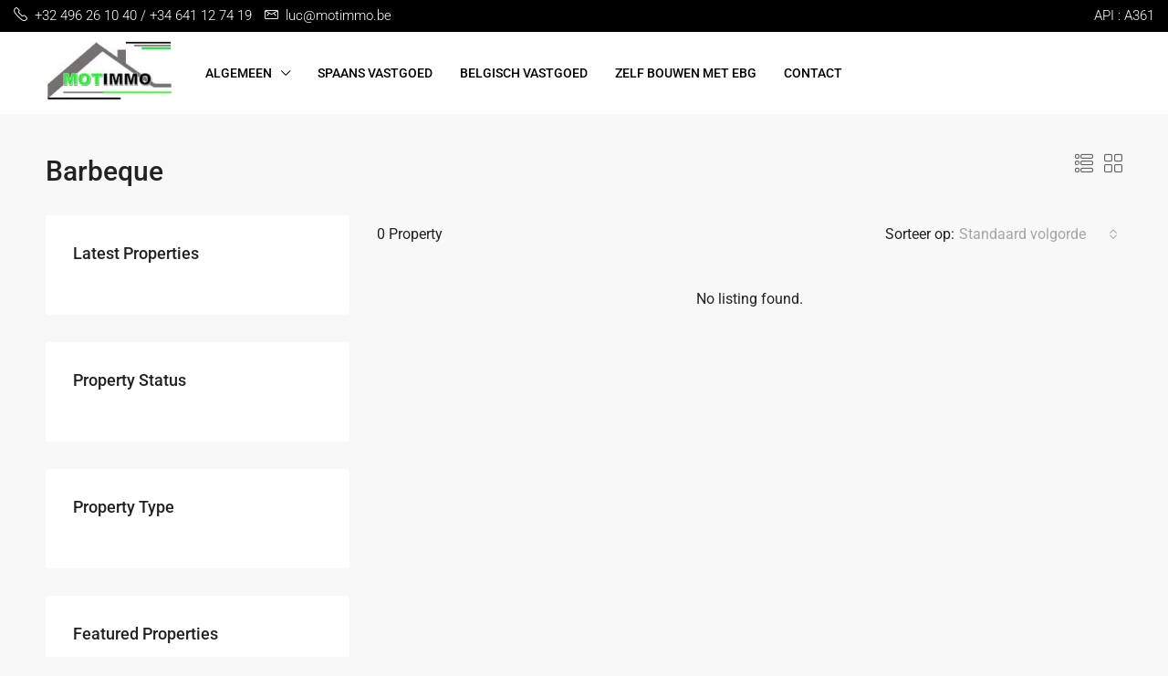

--- FILE ---
content_type: text/html; charset=utf-8
request_url: https://www.google.com/recaptcha/api2/anchor?ar=1&k=6Ld0AmEUAAAAACHe4ZXdqra2XKDAOjxSR9Ibn0tu&co=aHR0cHM6Ly93d3cubW90aW1tby5iZTo0NDM.&hl=en&v=PoyoqOPhxBO7pBk68S4YbpHZ&size=normal&anchor-ms=20000&execute-ms=30000&cb=8w6olgxzqqrt
body_size: 49753
content:
<!DOCTYPE HTML><html dir="ltr" lang="en"><head><meta http-equiv="Content-Type" content="text/html; charset=UTF-8">
<meta http-equiv="X-UA-Compatible" content="IE=edge">
<title>reCAPTCHA</title>
<style type="text/css">
/* cyrillic-ext */
@font-face {
  font-family: 'Roboto';
  font-style: normal;
  font-weight: 400;
  font-stretch: 100%;
  src: url(//fonts.gstatic.com/s/roboto/v48/KFO7CnqEu92Fr1ME7kSn66aGLdTylUAMa3GUBHMdazTgWw.woff2) format('woff2');
  unicode-range: U+0460-052F, U+1C80-1C8A, U+20B4, U+2DE0-2DFF, U+A640-A69F, U+FE2E-FE2F;
}
/* cyrillic */
@font-face {
  font-family: 'Roboto';
  font-style: normal;
  font-weight: 400;
  font-stretch: 100%;
  src: url(//fonts.gstatic.com/s/roboto/v48/KFO7CnqEu92Fr1ME7kSn66aGLdTylUAMa3iUBHMdazTgWw.woff2) format('woff2');
  unicode-range: U+0301, U+0400-045F, U+0490-0491, U+04B0-04B1, U+2116;
}
/* greek-ext */
@font-face {
  font-family: 'Roboto';
  font-style: normal;
  font-weight: 400;
  font-stretch: 100%;
  src: url(//fonts.gstatic.com/s/roboto/v48/KFO7CnqEu92Fr1ME7kSn66aGLdTylUAMa3CUBHMdazTgWw.woff2) format('woff2');
  unicode-range: U+1F00-1FFF;
}
/* greek */
@font-face {
  font-family: 'Roboto';
  font-style: normal;
  font-weight: 400;
  font-stretch: 100%;
  src: url(//fonts.gstatic.com/s/roboto/v48/KFO7CnqEu92Fr1ME7kSn66aGLdTylUAMa3-UBHMdazTgWw.woff2) format('woff2');
  unicode-range: U+0370-0377, U+037A-037F, U+0384-038A, U+038C, U+038E-03A1, U+03A3-03FF;
}
/* math */
@font-face {
  font-family: 'Roboto';
  font-style: normal;
  font-weight: 400;
  font-stretch: 100%;
  src: url(//fonts.gstatic.com/s/roboto/v48/KFO7CnqEu92Fr1ME7kSn66aGLdTylUAMawCUBHMdazTgWw.woff2) format('woff2');
  unicode-range: U+0302-0303, U+0305, U+0307-0308, U+0310, U+0312, U+0315, U+031A, U+0326-0327, U+032C, U+032F-0330, U+0332-0333, U+0338, U+033A, U+0346, U+034D, U+0391-03A1, U+03A3-03A9, U+03B1-03C9, U+03D1, U+03D5-03D6, U+03F0-03F1, U+03F4-03F5, U+2016-2017, U+2034-2038, U+203C, U+2040, U+2043, U+2047, U+2050, U+2057, U+205F, U+2070-2071, U+2074-208E, U+2090-209C, U+20D0-20DC, U+20E1, U+20E5-20EF, U+2100-2112, U+2114-2115, U+2117-2121, U+2123-214F, U+2190, U+2192, U+2194-21AE, U+21B0-21E5, U+21F1-21F2, U+21F4-2211, U+2213-2214, U+2216-22FF, U+2308-230B, U+2310, U+2319, U+231C-2321, U+2336-237A, U+237C, U+2395, U+239B-23B7, U+23D0, U+23DC-23E1, U+2474-2475, U+25AF, U+25B3, U+25B7, U+25BD, U+25C1, U+25CA, U+25CC, U+25FB, U+266D-266F, U+27C0-27FF, U+2900-2AFF, U+2B0E-2B11, U+2B30-2B4C, U+2BFE, U+3030, U+FF5B, U+FF5D, U+1D400-1D7FF, U+1EE00-1EEFF;
}
/* symbols */
@font-face {
  font-family: 'Roboto';
  font-style: normal;
  font-weight: 400;
  font-stretch: 100%;
  src: url(//fonts.gstatic.com/s/roboto/v48/KFO7CnqEu92Fr1ME7kSn66aGLdTylUAMaxKUBHMdazTgWw.woff2) format('woff2');
  unicode-range: U+0001-000C, U+000E-001F, U+007F-009F, U+20DD-20E0, U+20E2-20E4, U+2150-218F, U+2190, U+2192, U+2194-2199, U+21AF, U+21E6-21F0, U+21F3, U+2218-2219, U+2299, U+22C4-22C6, U+2300-243F, U+2440-244A, U+2460-24FF, U+25A0-27BF, U+2800-28FF, U+2921-2922, U+2981, U+29BF, U+29EB, U+2B00-2BFF, U+4DC0-4DFF, U+FFF9-FFFB, U+10140-1018E, U+10190-1019C, U+101A0, U+101D0-101FD, U+102E0-102FB, U+10E60-10E7E, U+1D2C0-1D2D3, U+1D2E0-1D37F, U+1F000-1F0FF, U+1F100-1F1AD, U+1F1E6-1F1FF, U+1F30D-1F30F, U+1F315, U+1F31C, U+1F31E, U+1F320-1F32C, U+1F336, U+1F378, U+1F37D, U+1F382, U+1F393-1F39F, U+1F3A7-1F3A8, U+1F3AC-1F3AF, U+1F3C2, U+1F3C4-1F3C6, U+1F3CA-1F3CE, U+1F3D4-1F3E0, U+1F3ED, U+1F3F1-1F3F3, U+1F3F5-1F3F7, U+1F408, U+1F415, U+1F41F, U+1F426, U+1F43F, U+1F441-1F442, U+1F444, U+1F446-1F449, U+1F44C-1F44E, U+1F453, U+1F46A, U+1F47D, U+1F4A3, U+1F4B0, U+1F4B3, U+1F4B9, U+1F4BB, U+1F4BF, U+1F4C8-1F4CB, U+1F4D6, U+1F4DA, U+1F4DF, U+1F4E3-1F4E6, U+1F4EA-1F4ED, U+1F4F7, U+1F4F9-1F4FB, U+1F4FD-1F4FE, U+1F503, U+1F507-1F50B, U+1F50D, U+1F512-1F513, U+1F53E-1F54A, U+1F54F-1F5FA, U+1F610, U+1F650-1F67F, U+1F687, U+1F68D, U+1F691, U+1F694, U+1F698, U+1F6AD, U+1F6B2, U+1F6B9-1F6BA, U+1F6BC, U+1F6C6-1F6CF, U+1F6D3-1F6D7, U+1F6E0-1F6EA, U+1F6F0-1F6F3, U+1F6F7-1F6FC, U+1F700-1F7FF, U+1F800-1F80B, U+1F810-1F847, U+1F850-1F859, U+1F860-1F887, U+1F890-1F8AD, U+1F8B0-1F8BB, U+1F8C0-1F8C1, U+1F900-1F90B, U+1F93B, U+1F946, U+1F984, U+1F996, U+1F9E9, U+1FA00-1FA6F, U+1FA70-1FA7C, U+1FA80-1FA89, U+1FA8F-1FAC6, U+1FACE-1FADC, U+1FADF-1FAE9, U+1FAF0-1FAF8, U+1FB00-1FBFF;
}
/* vietnamese */
@font-face {
  font-family: 'Roboto';
  font-style: normal;
  font-weight: 400;
  font-stretch: 100%;
  src: url(//fonts.gstatic.com/s/roboto/v48/KFO7CnqEu92Fr1ME7kSn66aGLdTylUAMa3OUBHMdazTgWw.woff2) format('woff2');
  unicode-range: U+0102-0103, U+0110-0111, U+0128-0129, U+0168-0169, U+01A0-01A1, U+01AF-01B0, U+0300-0301, U+0303-0304, U+0308-0309, U+0323, U+0329, U+1EA0-1EF9, U+20AB;
}
/* latin-ext */
@font-face {
  font-family: 'Roboto';
  font-style: normal;
  font-weight: 400;
  font-stretch: 100%;
  src: url(//fonts.gstatic.com/s/roboto/v48/KFO7CnqEu92Fr1ME7kSn66aGLdTylUAMa3KUBHMdazTgWw.woff2) format('woff2');
  unicode-range: U+0100-02BA, U+02BD-02C5, U+02C7-02CC, U+02CE-02D7, U+02DD-02FF, U+0304, U+0308, U+0329, U+1D00-1DBF, U+1E00-1E9F, U+1EF2-1EFF, U+2020, U+20A0-20AB, U+20AD-20C0, U+2113, U+2C60-2C7F, U+A720-A7FF;
}
/* latin */
@font-face {
  font-family: 'Roboto';
  font-style: normal;
  font-weight: 400;
  font-stretch: 100%;
  src: url(//fonts.gstatic.com/s/roboto/v48/KFO7CnqEu92Fr1ME7kSn66aGLdTylUAMa3yUBHMdazQ.woff2) format('woff2');
  unicode-range: U+0000-00FF, U+0131, U+0152-0153, U+02BB-02BC, U+02C6, U+02DA, U+02DC, U+0304, U+0308, U+0329, U+2000-206F, U+20AC, U+2122, U+2191, U+2193, U+2212, U+2215, U+FEFF, U+FFFD;
}
/* cyrillic-ext */
@font-face {
  font-family: 'Roboto';
  font-style: normal;
  font-weight: 500;
  font-stretch: 100%;
  src: url(//fonts.gstatic.com/s/roboto/v48/KFO7CnqEu92Fr1ME7kSn66aGLdTylUAMa3GUBHMdazTgWw.woff2) format('woff2');
  unicode-range: U+0460-052F, U+1C80-1C8A, U+20B4, U+2DE0-2DFF, U+A640-A69F, U+FE2E-FE2F;
}
/* cyrillic */
@font-face {
  font-family: 'Roboto';
  font-style: normal;
  font-weight: 500;
  font-stretch: 100%;
  src: url(//fonts.gstatic.com/s/roboto/v48/KFO7CnqEu92Fr1ME7kSn66aGLdTylUAMa3iUBHMdazTgWw.woff2) format('woff2');
  unicode-range: U+0301, U+0400-045F, U+0490-0491, U+04B0-04B1, U+2116;
}
/* greek-ext */
@font-face {
  font-family: 'Roboto';
  font-style: normal;
  font-weight: 500;
  font-stretch: 100%;
  src: url(//fonts.gstatic.com/s/roboto/v48/KFO7CnqEu92Fr1ME7kSn66aGLdTylUAMa3CUBHMdazTgWw.woff2) format('woff2');
  unicode-range: U+1F00-1FFF;
}
/* greek */
@font-face {
  font-family: 'Roboto';
  font-style: normal;
  font-weight: 500;
  font-stretch: 100%;
  src: url(//fonts.gstatic.com/s/roboto/v48/KFO7CnqEu92Fr1ME7kSn66aGLdTylUAMa3-UBHMdazTgWw.woff2) format('woff2');
  unicode-range: U+0370-0377, U+037A-037F, U+0384-038A, U+038C, U+038E-03A1, U+03A3-03FF;
}
/* math */
@font-face {
  font-family: 'Roboto';
  font-style: normal;
  font-weight: 500;
  font-stretch: 100%;
  src: url(//fonts.gstatic.com/s/roboto/v48/KFO7CnqEu92Fr1ME7kSn66aGLdTylUAMawCUBHMdazTgWw.woff2) format('woff2');
  unicode-range: U+0302-0303, U+0305, U+0307-0308, U+0310, U+0312, U+0315, U+031A, U+0326-0327, U+032C, U+032F-0330, U+0332-0333, U+0338, U+033A, U+0346, U+034D, U+0391-03A1, U+03A3-03A9, U+03B1-03C9, U+03D1, U+03D5-03D6, U+03F0-03F1, U+03F4-03F5, U+2016-2017, U+2034-2038, U+203C, U+2040, U+2043, U+2047, U+2050, U+2057, U+205F, U+2070-2071, U+2074-208E, U+2090-209C, U+20D0-20DC, U+20E1, U+20E5-20EF, U+2100-2112, U+2114-2115, U+2117-2121, U+2123-214F, U+2190, U+2192, U+2194-21AE, U+21B0-21E5, U+21F1-21F2, U+21F4-2211, U+2213-2214, U+2216-22FF, U+2308-230B, U+2310, U+2319, U+231C-2321, U+2336-237A, U+237C, U+2395, U+239B-23B7, U+23D0, U+23DC-23E1, U+2474-2475, U+25AF, U+25B3, U+25B7, U+25BD, U+25C1, U+25CA, U+25CC, U+25FB, U+266D-266F, U+27C0-27FF, U+2900-2AFF, U+2B0E-2B11, U+2B30-2B4C, U+2BFE, U+3030, U+FF5B, U+FF5D, U+1D400-1D7FF, U+1EE00-1EEFF;
}
/* symbols */
@font-face {
  font-family: 'Roboto';
  font-style: normal;
  font-weight: 500;
  font-stretch: 100%;
  src: url(//fonts.gstatic.com/s/roboto/v48/KFO7CnqEu92Fr1ME7kSn66aGLdTylUAMaxKUBHMdazTgWw.woff2) format('woff2');
  unicode-range: U+0001-000C, U+000E-001F, U+007F-009F, U+20DD-20E0, U+20E2-20E4, U+2150-218F, U+2190, U+2192, U+2194-2199, U+21AF, U+21E6-21F0, U+21F3, U+2218-2219, U+2299, U+22C4-22C6, U+2300-243F, U+2440-244A, U+2460-24FF, U+25A0-27BF, U+2800-28FF, U+2921-2922, U+2981, U+29BF, U+29EB, U+2B00-2BFF, U+4DC0-4DFF, U+FFF9-FFFB, U+10140-1018E, U+10190-1019C, U+101A0, U+101D0-101FD, U+102E0-102FB, U+10E60-10E7E, U+1D2C0-1D2D3, U+1D2E0-1D37F, U+1F000-1F0FF, U+1F100-1F1AD, U+1F1E6-1F1FF, U+1F30D-1F30F, U+1F315, U+1F31C, U+1F31E, U+1F320-1F32C, U+1F336, U+1F378, U+1F37D, U+1F382, U+1F393-1F39F, U+1F3A7-1F3A8, U+1F3AC-1F3AF, U+1F3C2, U+1F3C4-1F3C6, U+1F3CA-1F3CE, U+1F3D4-1F3E0, U+1F3ED, U+1F3F1-1F3F3, U+1F3F5-1F3F7, U+1F408, U+1F415, U+1F41F, U+1F426, U+1F43F, U+1F441-1F442, U+1F444, U+1F446-1F449, U+1F44C-1F44E, U+1F453, U+1F46A, U+1F47D, U+1F4A3, U+1F4B0, U+1F4B3, U+1F4B9, U+1F4BB, U+1F4BF, U+1F4C8-1F4CB, U+1F4D6, U+1F4DA, U+1F4DF, U+1F4E3-1F4E6, U+1F4EA-1F4ED, U+1F4F7, U+1F4F9-1F4FB, U+1F4FD-1F4FE, U+1F503, U+1F507-1F50B, U+1F50D, U+1F512-1F513, U+1F53E-1F54A, U+1F54F-1F5FA, U+1F610, U+1F650-1F67F, U+1F687, U+1F68D, U+1F691, U+1F694, U+1F698, U+1F6AD, U+1F6B2, U+1F6B9-1F6BA, U+1F6BC, U+1F6C6-1F6CF, U+1F6D3-1F6D7, U+1F6E0-1F6EA, U+1F6F0-1F6F3, U+1F6F7-1F6FC, U+1F700-1F7FF, U+1F800-1F80B, U+1F810-1F847, U+1F850-1F859, U+1F860-1F887, U+1F890-1F8AD, U+1F8B0-1F8BB, U+1F8C0-1F8C1, U+1F900-1F90B, U+1F93B, U+1F946, U+1F984, U+1F996, U+1F9E9, U+1FA00-1FA6F, U+1FA70-1FA7C, U+1FA80-1FA89, U+1FA8F-1FAC6, U+1FACE-1FADC, U+1FADF-1FAE9, U+1FAF0-1FAF8, U+1FB00-1FBFF;
}
/* vietnamese */
@font-face {
  font-family: 'Roboto';
  font-style: normal;
  font-weight: 500;
  font-stretch: 100%;
  src: url(//fonts.gstatic.com/s/roboto/v48/KFO7CnqEu92Fr1ME7kSn66aGLdTylUAMa3OUBHMdazTgWw.woff2) format('woff2');
  unicode-range: U+0102-0103, U+0110-0111, U+0128-0129, U+0168-0169, U+01A0-01A1, U+01AF-01B0, U+0300-0301, U+0303-0304, U+0308-0309, U+0323, U+0329, U+1EA0-1EF9, U+20AB;
}
/* latin-ext */
@font-face {
  font-family: 'Roboto';
  font-style: normal;
  font-weight: 500;
  font-stretch: 100%;
  src: url(//fonts.gstatic.com/s/roboto/v48/KFO7CnqEu92Fr1ME7kSn66aGLdTylUAMa3KUBHMdazTgWw.woff2) format('woff2');
  unicode-range: U+0100-02BA, U+02BD-02C5, U+02C7-02CC, U+02CE-02D7, U+02DD-02FF, U+0304, U+0308, U+0329, U+1D00-1DBF, U+1E00-1E9F, U+1EF2-1EFF, U+2020, U+20A0-20AB, U+20AD-20C0, U+2113, U+2C60-2C7F, U+A720-A7FF;
}
/* latin */
@font-face {
  font-family: 'Roboto';
  font-style: normal;
  font-weight: 500;
  font-stretch: 100%;
  src: url(//fonts.gstatic.com/s/roboto/v48/KFO7CnqEu92Fr1ME7kSn66aGLdTylUAMa3yUBHMdazQ.woff2) format('woff2');
  unicode-range: U+0000-00FF, U+0131, U+0152-0153, U+02BB-02BC, U+02C6, U+02DA, U+02DC, U+0304, U+0308, U+0329, U+2000-206F, U+20AC, U+2122, U+2191, U+2193, U+2212, U+2215, U+FEFF, U+FFFD;
}
/* cyrillic-ext */
@font-face {
  font-family: 'Roboto';
  font-style: normal;
  font-weight: 900;
  font-stretch: 100%;
  src: url(//fonts.gstatic.com/s/roboto/v48/KFO7CnqEu92Fr1ME7kSn66aGLdTylUAMa3GUBHMdazTgWw.woff2) format('woff2');
  unicode-range: U+0460-052F, U+1C80-1C8A, U+20B4, U+2DE0-2DFF, U+A640-A69F, U+FE2E-FE2F;
}
/* cyrillic */
@font-face {
  font-family: 'Roboto';
  font-style: normal;
  font-weight: 900;
  font-stretch: 100%;
  src: url(//fonts.gstatic.com/s/roboto/v48/KFO7CnqEu92Fr1ME7kSn66aGLdTylUAMa3iUBHMdazTgWw.woff2) format('woff2');
  unicode-range: U+0301, U+0400-045F, U+0490-0491, U+04B0-04B1, U+2116;
}
/* greek-ext */
@font-face {
  font-family: 'Roboto';
  font-style: normal;
  font-weight: 900;
  font-stretch: 100%;
  src: url(//fonts.gstatic.com/s/roboto/v48/KFO7CnqEu92Fr1ME7kSn66aGLdTylUAMa3CUBHMdazTgWw.woff2) format('woff2');
  unicode-range: U+1F00-1FFF;
}
/* greek */
@font-face {
  font-family: 'Roboto';
  font-style: normal;
  font-weight: 900;
  font-stretch: 100%;
  src: url(//fonts.gstatic.com/s/roboto/v48/KFO7CnqEu92Fr1ME7kSn66aGLdTylUAMa3-UBHMdazTgWw.woff2) format('woff2');
  unicode-range: U+0370-0377, U+037A-037F, U+0384-038A, U+038C, U+038E-03A1, U+03A3-03FF;
}
/* math */
@font-face {
  font-family: 'Roboto';
  font-style: normal;
  font-weight: 900;
  font-stretch: 100%;
  src: url(//fonts.gstatic.com/s/roboto/v48/KFO7CnqEu92Fr1ME7kSn66aGLdTylUAMawCUBHMdazTgWw.woff2) format('woff2');
  unicode-range: U+0302-0303, U+0305, U+0307-0308, U+0310, U+0312, U+0315, U+031A, U+0326-0327, U+032C, U+032F-0330, U+0332-0333, U+0338, U+033A, U+0346, U+034D, U+0391-03A1, U+03A3-03A9, U+03B1-03C9, U+03D1, U+03D5-03D6, U+03F0-03F1, U+03F4-03F5, U+2016-2017, U+2034-2038, U+203C, U+2040, U+2043, U+2047, U+2050, U+2057, U+205F, U+2070-2071, U+2074-208E, U+2090-209C, U+20D0-20DC, U+20E1, U+20E5-20EF, U+2100-2112, U+2114-2115, U+2117-2121, U+2123-214F, U+2190, U+2192, U+2194-21AE, U+21B0-21E5, U+21F1-21F2, U+21F4-2211, U+2213-2214, U+2216-22FF, U+2308-230B, U+2310, U+2319, U+231C-2321, U+2336-237A, U+237C, U+2395, U+239B-23B7, U+23D0, U+23DC-23E1, U+2474-2475, U+25AF, U+25B3, U+25B7, U+25BD, U+25C1, U+25CA, U+25CC, U+25FB, U+266D-266F, U+27C0-27FF, U+2900-2AFF, U+2B0E-2B11, U+2B30-2B4C, U+2BFE, U+3030, U+FF5B, U+FF5D, U+1D400-1D7FF, U+1EE00-1EEFF;
}
/* symbols */
@font-face {
  font-family: 'Roboto';
  font-style: normal;
  font-weight: 900;
  font-stretch: 100%;
  src: url(//fonts.gstatic.com/s/roboto/v48/KFO7CnqEu92Fr1ME7kSn66aGLdTylUAMaxKUBHMdazTgWw.woff2) format('woff2');
  unicode-range: U+0001-000C, U+000E-001F, U+007F-009F, U+20DD-20E0, U+20E2-20E4, U+2150-218F, U+2190, U+2192, U+2194-2199, U+21AF, U+21E6-21F0, U+21F3, U+2218-2219, U+2299, U+22C4-22C6, U+2300-243F, U+2440-244A, U+2460-24FF, U+25A0-27BF, U+2800-28FF, U+2921-2922, U+2981, U+29BF, U+29EB, U+2B00-2BFF, U+4DC0-4DFF, U+FFF9-FFFB, U+10140-1018E, U+10190-1019C, U+101A0, U+101D0-101FD, U+102E0-102FB, U+10E60-10E7E, U+1D2C0-1D2D3, U+1D2E0-1D37F, U+1F000-1F0FF, U+1F100-1F1AD, U+1F1E6-1F1FF, U+1F30D-1F30F, U+1F315, U+1F31C, U+1F31E, U+1F320-1F32C, U+1F336, U+1F378, U+1F37D, U+1F382, U+1F393-1F39F, U+1F3A7-1F3A8, U+1F3AC-1F3AF, U+1F3C2, U+1F3C4-1F3C6, U+1F3CA-1F3CE, U+1F3D4-1F3E0, U+1F3ED, U+1F3F1-1F3F3, U+1F3F5-1F3F7, U+1F408, U+1F415, U+1F41F, U+1F426, U+1F43F, U+1F441-1F442, U+1F444, U+1F446-1F449, U+1F44C-1F44E, U+1F453, U+1F46A, U+1F47D, U+1F4A3, U+1F4B0, U+1F4B3, U+1F4B9, U+1F4BB, U+1F4BF, U+1F4C8-1F4CB, U+1F4D6, U+1F4DA, U+1F4DF, U+1F4E3-1F4E6, U+1F4EA-1F4ED, U+1F4F7, U+1F4F9-1F4FB, U+1F4FD-1F4FE, U+1F503, U+1F507-1F50B, U+1F50D, U+1F512-1F513, U+1F53E-1F54A, U+1F54F-1F5FA, U+1F610, U+1F650-1F67F, U+1F687, U+1F68D, U+1F691, U+1F694, U+1F698, U+1F6AD, U+1F6B2, U+1F6B9-1F6BA, U+1F6BC, U+1F6C6-1F6CF, U+1F6D3-1F6D7, U+1F6E0-1F6EA, U+1F6F0-1F6F3, U+1F6F7-1F6FC, U+1F700-1F7FF, U+1F800-1F80B, U+1F810-1F847, U+1F850-1F859, U+1F860-1F887, U+1F890-1F8AD, U+1F8B0-1F8BB, U+1F8C0-1F8C1, U+1F900-1F90B, U+1F93B, U+1F946, U+1F984, U+1F996, U+1F9E9, U+1FA00-1FA6F, U+1FA70-1FA7C, U+1FA80-1FA89, U+1FA8F-1FAC6, U+1FACE-1FADC, U+1FADF-1FAE9, U+1FAF0-1FAF8, U+1FB00-1FBFF;
}
/* vietnamese */
@font-face {
  font-family: 'Roboto';
  font-style: normal;
  font-weight: 900;
  font-stretch: 100%;
  src: url(//fonts.gstatic.com/s/roboto/v48/KFO7CnqEu92Fr1ME7kSn66aGLdTylUAMa3OUBHMdazTgWw.woff2) format('woff2');
  unicode-range: U+0102-0103, U+0110-0111, U+0128-0129, U+0168-0169, U+01A0-01A1, U+01AF-01B0, U+0300-0301, U+0303-0304, U+0308-0309, U+0323, U+0329, U+1EA0-1EF9, U+20AB;
}
/* latin-ext */
@font-face {
  font-family: 'Roboto';
  font-style: normal;
  font-weight: 900;
  font-stretch: 100%;
  src: url(//fonts.gstatic.com/s/roboto/v48/KFO7CnqEu92Fr1ME7kSn66aGLdTylUAMa3KUBHMdazTgWw.woff2) format('woff2');
  unicode-range: U+0100-02BA, U+02BD-02C5, U+02C7-02CC, U+02CE-02D7, U+02DD-02FF, U+0304, U+0308, U+0329, U+1D00-1DBF, U+1E00-1E9F, U+1EF2-1EFF, U+2020, U+20A0-20AB, U+20AD-20C0, U+2113, U+2C60-2C7F, U+A720-A7FF;
}
/* latin */
@font-face {
  font-family: 'Roboto';
  font-style: normal;
  font-weight: 900;
  font-stretch: 100%;
  src: url(//fonts.gstatic.com/s/roboto/v48/KFO7CnqEu92Fr1ME7kSn66aGLdTylUAMa3yUBHMdazQ.woff2) format('woff2');
  unicode-range: U+0000-00FF, U+0131, U+0152-0153, U+02BB-02BC, U+02C6, U+02DA, U+02DC, U+0304, U+0308, U+0329, U+2000-206F, U+20AC, U+2122, U+2191, U+2193, U+2212, U+2215, U+FEFF, U+FFFD;
}

</style>
<link rel="stylesheet" type="text/css" href="https://www.gstatic.com/recaptcha/releases/PoyoqOPhxBO7pBk68S4YbpHZ/styles__ltr.css">
<script nonce="smkKwjBEr7rCWm0UR6eCVg" type="text/javascript">window['__recaptcha_api'] = 'https://www.google.com/recaptcha/api2/';</script>
<script type="text/javascript" src="https://www.gstatic.com/recaptcha/releases/PoyoqOPhxBO7pBk68S4YbpHZ/recaptcha__en.js" nonce="smkKwjBEr7rCWm0UR6eCVg">
      
    </script></head>
<body><div id="rc-anchor-alert" class="rc-anchor-alert"></div>
<input type="hidden" id="recaptcha-token" value="[base64]">
<script type="text/javascript" nonce="smkKwjBEr7rCWm0UR6eCVg">
      recaptcha.anchor.Main.init("[\x22ainput\x22,[\x22bgdata\x22,\x22\x22,\[base64]/[base64]/[base64]/[base64]/[base64]/[base64]/[base64]/[base64]/[base64]/[base64]\\u003d\x22,\[base64]\\u003d\\u003d\x22,\x22V8Ouwp3CrFZ1a8K1w7nCnsOnT8KxW8OBfXTDg8K8wqQIw75HwqxHU8O0w59Gw7PCvcKSJ8KnL0rCjMKKwozDi8K9bcOZCcOSw7QLwpI/XFg5wq3Dm8OBwpDClifDmMOvw4B4w5nDvkvCggZ/AsObwrXDmDdRM2PCv0wpFsKTIMK6CcK4F0rDtCB6wrHCrcOeLlbCr1ANYMOhHcKjwr8TRUfDoANAwr/[base64]/wogUETDCtTVhw4nDkzVmw6fDl1HDjwkGPsOnw5vDhmU/wrHDpG9Nw6Z/[base64]/Cn8KWPsOkPsK3w6h5Q0DCpA3CllRnwqx6CsKYw47DvsKhO8KnSknDo8OOScO0NMKBFULCocOvw6jCrxbDqQVewpgoasK6wqoAw6HCtsO5CRDCucOawoEBEwxEw6ELZg1Aw751dcOXwrTDocOsa0QfCg7DusKQw5nDhFDCmcOeWsKQOH/DvMKdCVDCuDF2JSVRf8KTwr/Dt8KFwq7DshE2McKnHEDCiWE+wptzwrXCssKqFAV4OsKLbsOTdwnDqTnDicOoK3Nie1E/wprDikzDrULCshjDssOXIMKtN8KGworCr8OWAj9mwrPCq8OPGRhGw7vDjsOfwofDq8OiXsKRU1Rdw58VwqcfwovDh8Ofwr0fGXjCgsKMw792Vi0pwpEqK8K9aCzClEJRYWhow6FjacOTTcKuw6gWw5VkGMKUUiFTwqxywqvDgsKuVmB/[base64]/Cm0bDuBNxwoFTw7DDqcOUI8KOcmZdacOVBMOOwpMvwpBZOzPDhD1POMK6RmHCgwnDpMOfwoADesKFZ8O/wqljwr5Jw4DDgxlXw6YXw7F4FsK/KlUlw6fCucKoARXDpsOWw5JTwphywqAaKW7DuiLDlUXDvzMWMylQZsKGB8KBw4EdKz7DvMKXw4vCqsKCCwrCngHCv8OYJMOnIiLCrMKKw7giwrgXwqrDnE8nwpTCgzvCpMKOwpkyLC9Nw4IYwqLDocOkVAPDvi7CmsK/dcOyVzV2wqXDuDDCnho3bsOMw5Z4fMOWUX5CwqcxUMOqZsKFJcO6KhFrwrQ7wp3Dg8OOwozDtcOIwpZqwq7Dg8KwRcO6ScOHF0vDp1fDv0XCr3gPwqHDo8O3w40hwpjCq8K0HsOQwopjw5bCkMKsw4/[base64]/[base64]/[base64]/wqjDr8OPQmvDrcOPQ8Oqw6AhXsOvcRNWYWvDoMK7U8KVwojCkMOOQk3CpA/Drl3CjhdZR8OhKcOPwqvDgsO3wpx8wo9qXUxGG8OvwpURN8OgCw3Ci8OxRmvDjSs/Q39SCQrCvcO1wrRlVj/[base64]/[base64]/CtcOQZn5XORVowoBLGDpgBcKPw4hraAl4w609w4nChl/DiGFUwoNkSxLCi8KOwqEtNsOxwpcJwprDvUjCoRBcPn/CpsK8CMK4OTfDrnvDinkmw63Cs0x1JcK4wpVldBTDncOrwpnDscKXw63CpsOWfsOGVsKYUMOjLsOiwrtGYsKGZiogwp/DgHXCssK1XcOWw5ASKcO9Z8OFw5NCwrcUwr/CgsORdAHDp3zCuxgNwrbCvg7CscOjScOOwqgpQMKdKws2w7w8ecKTCgcUZX9dw7fCn8Kuw7rCmVB0RcKAwo5gOUbDmVoORsOnfcKWw5Vuw6tBw6NgwqPDucORIMKsTMKZwqjDmV/[base64]/Cn0/[base64]/[base64]/[base64]/fzLCtlQXJ8OEwrvDh8OyICoHPGbCh0TCo37CjFUhK8OQbcOXdGPCoFTDtwHDviLDkMOEc8KEwqrCgMO8wqgpGz3DjcKBUMO0wozCu8K6AcKgbQZLe1LDn8KsDMOtJmY2w4pRw5rDhxE+w6fDpsKxwo8+w6hqelM3GjwOw550wqrCr2FoQMK9w7LCkDMKOw/DoS9RPcKARsO/ShPCl8O2wp8iK8KkBg1Aw6h5w7/[base64]/CucO5VcKewo8KLUENTcKpw61AwppSFsKeasKAw5HCgQXCicKGIcOUNXvDg8OKR8KYbcOgw4ZQwo3ClsOlWBIgbMOEbDo6w4x/[base64]/[base64]/wp8uw4DDlTk3wqEZwo7DlXMRw77CosKqwpR7bn3DvSEQwpXCvEPDsSfDrcOrTsOCeMKNwoHDosKhwpnDjsOZEcKywpLCqsOsw6E1wqdpUhMMdEUMZMOhXD/DhcKhf8Klw5BxLg1ywqhxC8OmEsKMZsOtw6towod0EMO3wrFhJ8Kxw6w/woBzRsO0BMOCL8KzI0BWw6TCmGrDt8OFwq/[base64]/[base64]/dcOKw69wwowVwq7CgFQqw5/DvkRJw67DtxdUwrTDl24gL1hhW8Kuwrs5Q8KIK8ODecOdJcOQEnM0w5UgFE/CmcOnwqrDv2/Ctk9Ow5leK8OxK8KUwrPCqX5EXMOwwp7CsiZ3w7LCh8OywqBTw4vClsK9PjTCkMODYnwsw4fChMKZw45iw48vw5fDgCV4woTDhXh7w6TCtsOYOsKDwoY4U8KmwpF8wqcsw7/DvsOvw41gDMO1w6fDmsKDwoZ8wprCjcOZw53Di1XCiCUrNwHDgQJmey9SDcOrU8Olw7A5wrN9w6DDlTkYw40Twp7DmCbCqcKXw7zDlcOID8O1w4RMwrAmE1hgE8OZw4Eaw5TDj8O8wpzCpy/DuMOWKho7EcK5CkMYBjBgdlvDkiQUwr/CsW0KDsKsMcObw4/CvWDCvnIUwqIZYcONAQtKwpBtQEHDqsKmwpNywrpCJkLDpS1VQsOSw645GcOGNFDCkMKlwoHDrgbDmsOCwoFxw6BBA8OFL8KKwpfDrsKNeEHCoMOaw5HDlMKQJiDDtmTDoSwCwrYjwrbDm8OcT2XCiW/[base64]/CmcKZecOMIcOfwo/Djy7CqwFZN23CsHYywqnCsBRSasKoOMKGZEHDjl3CkEU/[base64]/[base64]/ChGLCnsKPMGfClsKEfMKWwqjCrxTDrihgw7cfAzzChMOJMcO5bcOtccOTU8OhwqcNRFTCiyLDmcKhPcKbw7TDmyDCuUcZwrDCv8O8wp3Cq8KhA3vChcOqw7IKORvChMOsfFJwUlDDmcKVRxIed8OJC8KldcKnw5jDuMKWTMK0IMKNwoJ/fA3CnsO/wq/DlsKBw50lw4LDsj91esOBHR/DnMOMUi5IwplwwrhRGsKCw74iwqNzwo3CmlvCjMKQUcKgwq9nwqV/w4/CoDlqw4TDj0bClMOjw7toKQBJwqHDsUV2wqB6QMOhw7/[base64]/eMOuwr3CnsKaw5vCgMKvDcOYDMO+w6XDpMOSw6PCvQXCpWw2w7HCsy/CgA9Ow5HDpk1Fwq7DlRphwo7Ctj3DhHbDoMOPWMO4G8OgW8KVwrhqwqrCj0/Dr8ORw74Wwp8COlBWwrxPDV9Lw4gAwpNww547w77Ct8OJa8KFwoPDtMKtccOEC1cpYcOMEQXDh0vDqTnCocKcAsOwGMODwpYJwrfCtU/[base64]/Cu2YkwqJQwovCj8O8DcKvQ8OYUkVDBQIXecKZwpdDw7cGYRAMZcOiFlUPCyTDpTFdVsOrJAwAN8KoMCrCrnPCgFwNw4tkwojCu8Oiw6pBwrDDrD5LLxx+worCtsOzw67CvUnDognDqcOEwqxow5/CnD1rwqfCmwrDssOgw7LDsF4kwrwVw6Jdw7bChQLDkU7DlwbDscKZK0jDr8Kbwq3DmWMFwqo2CcOwwpoKCcKsWsKLw5vCu8OsJSfDmcKew4Ruwqpuw4XCvBVGf3/DlsOcw7TCnjprTMKRworCkMKeRiLDvsOrw59gUsOtw58sG8Kow4sWacKxSzfDp8K2A8OtewvDqW0iw7gjGCfDhsKCwqXCk8Krw4vDjcOkPURuw5nCjMK/wrcvFyfCnMOXPUvDqcKHFmvDlcO+wocvOcOuMsOXwr0+GnfDgMKXwrDDiAPCncOBw5LCuHzCqcONwpUvDkIwIg0Ywp/[base64]/[base64]/[base64]/woU2w4bDusO3LMKTwr/CisKDwqB0w5wVYcKHFGLDtMKeSMO4w5rDmR3CoMOTwoYWXMOZLzLCq8OPLnl/HcOfw7fCix/DpcOwQlsEwrvDvHTCq8O6wonDicOQdS/Dp8Kswo7ColrCnHotw6LCtcKPwr0lw5kcw67DvcO+wobDuQTDgsKbwrzCjHpnwrU6wqAJwp/DnMK5bMKnw40CHsOacsKOchLDn8KawroXwqTCqRfDlmkZAz/DjQNQwqTCk04jRXTCugzDpMKQXsKZwo8EeQfDmMKqa28nw7TCusOCw5nCusKYecOvwoBgb27Cn8OoRCEXw4/Cgn3Cq8K8w5PDoGLDuk7CnMKpU2htLcKRw6MjF2zDgcKFwqhlNFLCssK8RMKlLCVrN8Kfc2E5NcKFScObIXYyY8KQw4bCrcKsScKEVRJYw4jDpyZWw4PCpx3CgMKGw7wdUkTDpMKgX8OcSsOLdsKaHwFnw6gcw73CnR/[base64]/SxrDscOrW2FIw6x/TsOOP8OrbTZ6w60kH8Oqw4DCmcKkWzrCocOlEFkTw40oXRgPZsKmw7HCs0Z4b8OLw7bCo8OGwq7DqBXDlsK5w6HCksKOX8OOw4rCrcO3LMKxw6jDn8K5w7FBT8KwwppKw4zCpCgbwqhdwplPwqsZQFbClmILwqwLQMOaNcKdOcKHwrV/KcOGA8KbwpvCo8KaGMKHwrPDqhgraHrCmG/[base64]/Cjh4NwozCkMOMwoIdKlbDi8KuKHxzCE3DiMKfw5IJw4B3CsOVDE3CqncVfMKNw4fDl0hbP3UKw6/CjxB4wpAfwrDCnGjDkWpmO8KwS1vCjMKtwo4IYi3DmgnCtTxkwrDDvsKYWcOJw4Vfw4rDnMKtBHAMMcO1w4TCjMO8YcO5YRXDl2sfMsKbw7/CqWEdw7wiw6QLf2DCkMOTZB7DimZQT8KJw7o8YGjCpXfDn8Okw5HDsi3DrcKkw64SwrLDnRNuAWkENUwyw7g8w6jCoRXClBzCqRBnw7FAEWwJCBvDmsOxLcOxw6EIKlhVeDXDmsKgWEdGQEpyUsO8fsKzACBSYgrCuMOlUMKOPEdZbQlTAhoawr3DnTJ+D8Kqwp/CrifCsxtbw4McwpwaGmxYw6bCgkfCnFPDh8Kow5hOw5BLQcOaw7V3w6HCv8KuGXLDmcOwEMKeNsKgw47DosOpw4vChxjDrjIuPzLCpxpXCk/CgsO4w6wSwpvCi8K/wojDsRM0wqkgD17DvRQawr3DvhjDpU19woLDhHDDtCHCpMKSw4wEO8OcGcKHw77CoMKVVUAKw5nCtcOcdhYKVMO1aTTDjDRSw6jDuHZef8Ovwot+NAzDqFRqw6/DlsOvw5Mvwp5KwqLDk8Owwr0OKw/CuABKwpNqw7jCjMOacsK7w4TDosK2FTBVw4x3BsKLEx/DnGRxUg3CtcK4XH7DssK5w5/DgTJewqTDu8OPwr4rw5TCpMOWw7/ClMK8LMKoXkdfbMOOwpsWbV7ClcOPwrHDoGzDiMOVw6bCqsKkVGBLfTbCgz/CmsKfP3/Dk27Dp0zCq8KSw5J9wq5Kw4vCqsOlwrDCrMKrUljDlsK/wotRAQMxwqUlOsO9McKqJsKawodtwrHDm8OYw79QTMO6worDtzkRwqjDjMOTQ8KYwoEdTcO4MsK6OsOya8Oxw4DDi1DDr8K5N8KoQl/CllvDg1oBwoFlw4zDllrCvSHDtcKqDsO4URjCuMKmK8KZD8KOGyfDhcO3wonDvFp1LsO/EsKRwp7DnzjCisOPwrjCpsKia8O7w6LCg8Oqw5PDkhctFcK0VcO2WVsbfMK9UgHDmD/DjsKmIsKUQMOswrvCj8KkOSTCv8KXwovCuGFpw4jCtXYRQMKAQS5ywpDDkBbDo8KCw7XCv8Kgw44eMsKBwp/CjMKrPcOKwooUwrzDmMKzwq7Ck8OwEDF/wphEfDDDgmjCqXzCnBXCqVnDtcOCaDYnw4DCmkrCgVQRQy7Cv8K7MMOBwonDrcKbEMO9wq7DvMOxw4oQa1UeF0Iic1w4w6PDjsKHwoDDtlJxUQY6w5PDhXs3DsOTaWw/[base64]/wrjCnz3CocOnJF1aFMOMw7fDqXUbw7zCrMOCCcOsw51FHsKeS3PCq8KdwrrCpS/CvRspwpkEYFVjwp/Cpg84w5RLw7vCrMKcw6jDsMOcKEglwq1ZwrBYKcKEZUjCnhrChhpbw67Cv8KaDMKZYm5QwptLwqPCpDQWbAQ6DAJowrDCrcKkJsOSwojCs8KMPQQhcwhGEXXDuAzDgMOzSnbClsOXEMKDY8Ocw60qw5EVworCnmdiH8OJwrJ1c8Ofw5zCrcOvH8OsGzjCpsK/DybCtMO/BsO6w6rDk0rCvsKaw4XDsGjCtiLChWXDixkpwpwKw7kmbcOlwqJ3fgp+wq/DqivDr8OtS8KvGXrDh8Kbw6vCtEUmwqc1VcOJw647w7peNMKmeMKkwo53AikKNsOzw7Jpb8KSw7DCisOdVcK9NcKKwrvCuWg2HToXw5lTeUTDhQjDimlYwrzDoUBYUsOew4bDjcOdwp19wp/CpU1FDsKpVMKZwppmw5nDkMO9wqLCl8KWw6HCu8KxQ3fCujhnRsKdRg1yVcONZ8OtwozDm8KwawHCnmDDlVjCmQ9Sw5FIw44tesOjwp7DlkoqFV1iw4YIPhhCwpPDmHBpw7IUwoV2wrsoJsO9blQXwp/DsWHCqcKEwrrDr8Oxw5BUPQjCq14Zw4nCv8Ouwo0NwpQfw4zDmkfDhm3CocOiR8K/[base64]/wqQmw7vCiVPCpcO2wptHJ8K1w7EpwrtGFQoKw54JbMK1KRbDq8KnAMO6fsK6CcOCOsOWZjbCoMOuPsOLw7c3Gz8twpnCvkTDvy/Dr8OTBX/[base64]/[base64]/CrcKpC1JHw43DizMKcBzCiMOPwrkuwrUnGTx5cMKawq7DqnLDpcO6Q8KlY8KyCMORY2nCgcOOw7fDuC0mw5/DvsK2wp3DgRhHwqrCh8KLwr9Uw4BLw63Dp1s4AFvCisKQQ8KJw6pRw4TCnVHClnVDwqdKw5jDtSXDoCAUPMO2EWDClcK1AQ3CpDs/OcKOwpzDgcKjAcKrOnBTw5ZTIsO4w4/Cm8Kzw53CpsKsWBULwrrCn3dvC8KJw4bChwkqShbDpMKJw4Q2w7vDgkRGLcKbwp7Cix3DhENMwoLDtsKxw6DCucK2w5UkfcKiXVQ/[base64]/DnMKqw7LCvMOtNWc3VMOKWjjCrUjCgSodwonCvcK3w7XDhibDssOmPC3DqMKrwp3CmMOMdgXCqlfCtUM7wp7ClMOjMMKPAMOZwoVsw4nCn8K2w7pVw7fCvcKbwqfDgxbDk15fEcOawqsrDGrCpMKQw4/[base64]/[base64]/CsAZ1w5R5w74Mw7jCgsKSw5sBchTDj2/Dt1rDhcOTTMK+wq5Nw7jDh8OjeSDCo1/DnnbCg0XDocOiWMOPKcKkeUzDisKbw6fCv8OJeMKaw7PDl8O3ccKoQcKleMOnwpx+Q8OAAMOvwrDCkMKZw6YjwqVcwpIBw50bw5fDpsKsw77CsMK5agsvPCFsYE91wpkAw7DDtcO0w7PDnk7CtMOtQBwXwrRvAmclw7VQa27DkiLCs2UYwpN0w6gowokpw4M/wqrCjCs8acKrw6XDqiF8wo7CqGXDlcKYScK7w4/Dv8KlwqXDiMOew6jDuA7Cp1FCw7LClW9vF8Ofw60NwqTChzDClsKEWsKUwqvDpsO1KsKDw5UySCzCmsOUKyFMGm5lDFN3PELCjsOkW2pZwr1Pwq9WHxplwpzCocOsYXFbQ8KgBkJ/[base64]/Cmy/DiMOnw6sHwr9ZEULCncKtwqo/w608DMKPw4HDo8OKwpDChDd8wrfCs8K4PMO6wpXDi8Kew5Qaw5XDncKUw4UYwoPCmcOSw5FWw47ClUIdwrDClMKlw6ZRw4wRw7koHsOuXTLDpn7DlcKFwq01wqnDp8OVeELChsK8wpvDlmtiO8OAw7ZFwrHDrMKATMKxPxHDijfCri7DjmQ/A8KLaBPCksKEwqdVwrE4RsKcwqjCghfDvMO+EVrCrVodD8K1UcOBIybCr0fCtUbDqnJCWMKRwpDDgzlMEl0XehBmGE1Mw5ZxLA7DhxbDm8Kjw67DnkQfdlDDhTs4ZF/DkcOkw6QBZ8KOE1gxwrkNVlRlwpTCj8OWwr/[base64]/CkmVlVcOPwpnCkcKowpIYHRjDr8O0wrk/dMKKw5zCq8OHw4/DrMKzw7/[base64]/DsQ5xVsK+asOfU2DCsQbDrH/DjwJlRUDDqm49w6rDhHjCl3MAfcOLw4HDsMONw5DCowRtCcOYEi8Iw69Bw5TDjgPCq8Kew6I0w4LDj8OkeMO7N8K5SMKhTsK0wrILX8OhFnIiXMK6w7XCvMObwrrCpcOaw7/ChcOYP209LEPCrcO5D2JncwUceShFwpLCgsKgBFvCqcKbbmLCikcXwosWw5/[base64]/wobCsG0bfTzCumfCmmjDksKgwpPDrsK0wo1bw64zZDzDlC3CoHPCuD3DrMOnw7V4C8KQwqMxfcKnGsOGKMO4w6fCmsKQw4B9wqxkwpzDryopwo4Pwq3DiCFQVMO2eMO9w43DicOIckw7wqfDqjNhXiNrEy/[base64]/CkjE9wrrDrsKtwrPCqGXDvl3DmsK/[base64]/[base64]/DuBI8w5XChMOGEMOdKEkMw7LCi28nwqh2QsOiw5rCsX/[base64]/[base64]/w5BowrbCm0Q3w5Zqw5BWwpjDjRNaIjpKHcO3QsKSCMOsIFUFAMO8wqDCqsOuw54PFMK+DcKNw7XDmsORB8OFw77DkHl5IcKYcmo4RMKIwotrQV/[base64]/CsMK2EV/DuMOKVA9uwr0gIcO/[base64]/LsO2wpJgK8Orw6zCoDXDlxPCrQ3ChkRWwpxqa1V1w6LCq8K1RxLDvMKyw43Cv24vw4kmw5DDjAzCoMKXOMKYwq3DgsKZw6/[base64]/CuVjCun9QWcKfw64LJTcVw4JaJCXDvQUqKMOSwrXCqTU0w6/DhSTClsOBwpPDhyzDjcKYPcKIw5XDpyPDlsOxw4zCo1nDuwd+wowhwrU/EmzCs8Odw43DusOjUMO/Ag3DjsOJfSptwocIHwTCjCPCn3FOCcOedgfDp0zCo8OXwovCpsKfKkoXwojCrMK6woYkwr1vw7/Cu0vCmsKiw5c6w4Bzw7E3wr0rY8KdL2bDgMK4wpTDiMOOG8Kpw57DqTIUSMOCLi3DvU87QMODK8K6w6NkZy9dwpEWw5nCtMOCRiLCr8OYFcKhCsKdwoTDmHAocsKdwo9BTljCqz/CnhDDssK+woVTJ1nCtsK/woLDiR9XdMOtw7bDj8K5RW7DksOUwq84GmRHw44+w5TDrcO4GMOZw5TCpMKJw5Muw7JcwosBw4vDmsKaEcOkanjDj8KtXBU4MH7Cjg5CRRzCgMKnYsOmwqQxw7F0w7dzw5HCmMK+wqB+w4HCqcKlw5dtw7DDscOdw5okO8OLLcOoecOLH2JdIyHCosOGAMKrw4/DnsKRw6rCk28rwovChF4UKnXCsWrDlnLCt8OFHjrCk8KSCyUMw6HCtsKGwoV1TMKmw5cCw6Qmwo4YGX9sR8OowpB1wozCmH/DnMKURyTCpi/[base64]/ChsKiw7Y8wrvDgW5OwpVxwptWMyIHIcO0KUHDrTfCqsOKw5sUw4Rjw4pZUXRkR8K0IQHCrsKoaMOwAmJSRRfDpnVHwo3DtlxdDsKrw7VNwoVnw78fwpxCIWZhOsO7VcO+wpx+wrlYw5HDpcKnFsKiwoFcDDAKS8KnwoFyERAWahwlwrDDmsOUQcKQOMKaTSrCo3/CvcOMGMOXaxhnwqjCqsOsTsKmw4YeM8KZBk/CtsOHw7/CvWbCpBQBw6DCh8KNw7cPSWhCD8K7MhHCtz/ClFwfwpXDi8OIw5XDuSXDgC5ReUpibsK0wp8TNsOQw6VgwrxSDsKAworDk8O6w5Uzw7/CjAdBABLCpcO5w7Jmb8K7w7fDnsKPwq/DhzoPwqReaBMjalAEw6xOwrdQwolrfMKOTMK5w67Doht0CcOlwpjDncKmYwJMw7nCpnjDlGfDixnCt8OAcyt5G8OTF8OPwoJmwqHDmn7CmsK7w6zCmsOPwo4sOVdVesKXWyHCtsOcLCcEw7AYwqnDrcKHw7/[base64]/Dj8OZXyDDmUtSa8KOwpfCucO7SMKTTsOCwpHCmmLCuxTDs0fCtADChcKFLTQAwpY2w6zDo8KcInLDpSPCriUpw7zCt8KQNcKfwoYaw7NmwrXCmsOVTsOlCEzDjMKrw5PDn13Clm3DrcKkw75vB8OZclMaaMK/[base64]/Dm2jCqDPCqcK2wqXCoMODbMKnSn/Dl1dMw5ljO8Ogw68bwrMRFMOgIQPDlMKzOMKvw4XDiMKYRWlJAMKdwoDDoGkvwpDCp3DDnMKuHcOdEAbDgxXDoH/Cj8OjKyDDjQAtwqtMD1hPNsOaw7xUDMKkw7vCm0zCi2nDqMKGw7DDpwVKw5XDryAnN8OewrTDgBjCqxhbw4jCuU4rwqTCv8KCWsOPaMKywp/CjFpKZCrDpHNAwrtxIzXCkQo1wojCi8K7aW4ywp12w654wrk2w7czKMOYAMO2wqNcwo0oRHTDtGIiPcOPwoHCnBJQwr0cwqHDmMO+IMKpM8OUH04qwrA8woTCvcOHI8KpOHAoesOkGmbDqWfCrTzDoMKAbMKHw5oFYsKLw4rDq0NDwq7Ds8OhMMO/wqbCuxHDgW9YwqMhw6wUwpVewp0Fw5RhUcKsaMKHw7jDgcO6PMKFJz7CgicJXcOxwoXDsMO8w6ROZsKdQsKGwpPCu8OLcXgGwoLDiE/Cg8KADMOjw5PCoSnCsS1+WsOiEX9OPMOew5xKw7kawpfCnsOoMht2w6PCmQ/[base64]/CownDtMOIw5wVXT1vwrpfwpBtw6PDpxrCq8K+w4Qbwq4Jw5DDkXB4FFrDgCrCn0RmHyUvVcKOwo5rUcKQwp7CqcK1MMOSwrTCksOSNTVXWAPDicOvw6M9SRrDs2sXOmYgMMOLSATCtcK2wrA0RiNJQwnDvMKFLMKZH8KrwrzCg8O4DGTDtG/Duj0ow6vDhsO+JmnDuwIBfTTDs2xywrQ8TsO0JGPDsR3Dp8KbWnwSIlvCkVoNw5EEJUIIwo9XwpFoa0TDgcOXwq/[base64]/[base64]/CmyjCgWx0NsOiF8O8wpvDijLDtsONZDbDpTTCpEI/dcKrwpfChiDCrQrClkjDu0/Dk0fCnyQxXD/[base64]/w6YdwpAaw685w5ZXwr8ww5bDm8Kqw69EwpI8dEXDjsO1wqY2wqEaw6NkFMO+JsOlw6fClcOvw5s5L1HDp8Oww4LChU/DlcKYwr/Cu8OJwp46dsOkVMKSQcOScMKIwrIeQMOSJAV7w5bDqh02w6FuwqzDjjfDvcOKQMOPLjfDt8KKw5XDixRewo83LS4cw4IBAcK5MsOGw5pVIgZdwoxHIhvCqE5nZ8O4UBFsScKxw5fDsSVKecO/DsK7VcOMBBLDhXDChMO3wqzCicOpwq/DkMOZZ8KnwqEfbMKGw6hnwpvCsT4zwqxQw6rDowDDhwkLIcOnJMOLVydDwqsiScKAVsOJLB5TLlLDrR/Dqk/CgB3Dk8OIdsOwwr3CtRdawqsYQsKuLVDCusOQw7Z1SXFlw5E3w4dqbsOZwpc4NWrDixQWwoMrwoRhTkcRw6/DhcKcVX/CnR/CiMK0acKHMcKDBxhFIMO4wpPCt8KYw4g0e8K/wqoSNixAXj3Dj8OWwq5hwr9oK8KWw5pGVE8GeQHDmS0swr7CksK/[base64]/Dr0JURj7Ct8KhwrrDlwQhwpDDhcOUwpsrwoDDk8K/wrbCjsKXSjY4wrvCpEbDnnIHwqLCm8K/woI1fMKzw6oPO8KMwqJfbMKrwpXDtsKcasOQRsK1w4nCtRnDhMOGw5l0VMOVGsKgTMOjw7vCpMKXOcOfcQLDnhF/[base64]/[base64]/wr/Dnmlsw7UQMQ9VPmNhwpUFTEUkEVkQLHfCsjFlw5HDoSDDo8KXw6XCpThHBE4ewqjDhnzCqMOTw61ew6Bhwr/Dn8KWwrskUg7Cu8KlwpFhwrRPwqXCr8K2wpzDgXNnRiJ8w5hEG3wVBC3DgcKSwrl8R0NJc1ULwr7CiULDj0/DnHTCgC7DqcK7ajEXw63DjgNGw6PCu8O1Cx3DqcOiWsKWw5FEasKzw5JLGgLDgEzDkzjDrGddwpVZw4U5ecKBw4sMwox9dQAcw4XCpirDnHcaw45AJxLCtcKfMSwqwpUCU8ONCMOOwqnDscOXV05+wocxwpAhIcOrw6cfAcOuw7x/a8KJwpNpQcOiwp48GcKCOsOeIsKBKsOLM8OGISrCtsKQw6RWwrPDmBfCjG/CvsKAwoELUVEyFXXCtsOmwqbDvi/[base64]/CmsONMljCt8OewrrCo0/CvsO+w4PDqDd+wp/CjcOGYERAwoIuwrgaISfCoWx7Y8KGwp1MwpPCoBN7wrcGYcOXHsO2wojCg8ODw6PCm1t9w7Fhwp/DlcKpwpfDo33CgMOWNMK7w7jCgidPI1YKEBHCgcKkwoZlw5lrwq85EsKiI8Kqwq3DrQvCjTUIw7FRDkDDp8KMwptJeEJSKMKLwpQNcsOZVW9kw7AAwphkBDnCnMO2w4/CrsK7PAJZwqLDlMKBwo/DgSHDkW7DqVTCscOUwpIAw6M9w7TDhhfCmhEiwpsqLATCiMKyeTDDhMKxYlnCvcKXDcKGSU/DuMKyw5/DnlEHKsKnwpXCvQ5qw4Blw7/Ckz8Bw71vUxlpLsOUw4hbwoMfw4kSUHx3w6dtwoNCRDtvNcOAwrfDgXB6wppZW0gDXFTDgMK3w4t6QMOAD8ObcMOcA8KSwqDCiXAPw7bCncKfLMKDwrJ9JMKneSJ+NhJwwoBiwpNaGsOZdEPDjx1WdsO5wofCisKow4AJXB/DkcOeEFV3OsO7worDq8K2w5fDpcO+wqDDl8Okw5bCgn18dsKbwrc3XiMSw5LClAHDp8KFw5jDtsO+RMOkwr/CtcKhwq/[base64]/CulInw4LChnTCjcKTbcOlOgzDkMOUwrTClMKiw5EXw5PCosO3wr7CkFxhwrR4G1/DocKxw5TCnMKwcDUGBXAQwrd6U8KRwpQfA8O1w6jCssOnw6PDuMOww4Jjw5DCpcO1w6xDw6gCwp7CvVMHbcKMPhJyw7fCvcKXwrBnwplow4DCv2MrB8OyS8OsP0h9Bl93eVEVclbCtyfDo1HCucKNwrk3w4HDhcO/RjA8UDhRwrlLJcO/woPDh8O/[base64]/ClU04L3fCuDrCoBVVWsKrwqV3WksKXEbCoMKfw4k9NsKHaMO8ZTpKw6V2wq/CvxbCg8Kew7vDs8OEw5/DiRQfwrLCkWM4wpzDicKLc8KJwpTCm8K6ZEDDh8KBU8OzAMKaw4hjBcOMc0zDgcK1DBTDrcOVwoPDocOwGsKIw5fDj17CtMOjfMOnwrohLT/DnsKKGMOQwq1AwrxJw7c7PMK1UXNYwp5uw6cgNsK/w6bDrVMDcsOcbwR+wrHDlsOqwpgZw6YXw4QZw6/DtsKtbcKnCcK5wox5wr/Cql7CuMOcHEBRQMO9O8KlV3d2ZH/DhsOuWsK/[base64]/DsMKGwoLDo19SH8O5wpbCr8Ohw7l/IRQYM8OKw5/[base64]/DnlVzDHvDjzbDsh3Dtz5Jwr9rJMKSw5BbCMOrTMK3A8KjwqVJIDvCo8KZw49mJcOewoVZwoDCvRZ7w7zDoy0aTn1GLQHCj8K8w6BAwqTDscOgw7t8w4nDj3Mjw4Y+X8KgZsOQNcKMwozCocOcAB/Cl2VIwoA9woYJwpkSw6VnL8ONw7nClz8wPsO8AUTDlcKNMHHDkWN6X2TCqyzDh2jDicKGwo5EwpJJFi/DvDVSworCpcKWw71FasKuRTbDgCfChcOdwpsZfsOpw4prHMOAwpXCu8KJwrjDu8OuwpsJw4V1QsKVwq9Swp/CsGUbFMO5w6HDiBBWwo/[base64]/CmMKhwqYkwpvCnnnDs8Kdw7ASYRsnwokBw7rCo8K/WcOiwqDDtMKlw70Yw4bCgcO8wpEQMsK/[base64]/wpZ1TMKawrBIw6Zew6/Cq1tzCMOKwoAgw6ERw6/CssOWwo3Ch8ORQMKYXkYdw6xmQMOVwqPCrQzCs8KvwpzClMK2DwDDnQXCpcK1GcOpKggfJVlKw4vDnsKLw5ILwq1vw7Fsw7JOIHhxMXJFwpHDuHNmNsKyw73ClcKoU3jDsMOzBhV3wqZ8P8OMwp3Dj8O5w6RhAnoXwr9yfcKSAj/[base64]/[base64]/CosOWfTLDnsOeTsOCw4DDtMKRP8O8esOhwpvDjV0tw5EQwpvDi01+AcK+ZyZsw7LCngvCicORZ8OJacOyw5fCkMOJTA\\u003d\\u003d\x22],null,[\x22conf\x22,null,\x226Ld0AmEUAAAAACHe4ZXdqra2XKDAOjxSR9Ibn0tu\x22,0,null,null,null,0,[21,125,63,73,95,87,41,43,42,83,102,105,109,121],[1017145,855],0,null,null,null,null,0,null,0,1,700,1,null,0,\[base64]/76lBhnEnQkZnOKMAhnM8xEZ\x22,0,0,null,null,1,null,0,1,null,null,null,0],\x22https://www.motimmo.be:443\x22,null,[1,1,1],null,null,null,0,3600,[\x22https://www.google.com/intl/en/policies/privacy/\x22,\x22https://www.google.com/intl/en/policies/terms/\x22],\x22NNSXUl7f6iWDVg5s/1QrdzkXAFHREoL/uncT5q6HwpQ\\u003d\x22,0,0,null,1,1768652998156,0,0,[246],null,[67,181],\x22RC-P4hHRHcJpeEOyw\x22,null,null,null,null,null,\x220dAFcWeA7Hb9DuWKOL27CwYK4tLHQ1rhs2ZemRvYepz1BTFzIl-pdu8oPGOV94KqNGi01VxmvzPabsc-4FYukhYINAnG1m_1Jfrw\x22,1768735798065]");
    </script></body></html>

--- FILE ---
content_type: text/javascript; charset=UTF-8
request_url: https://www.motimmo.be/wp-content/themes/houzez/js/custom.js?ver=3.3.0
body_size: 28470
content:
/*
 Theme Name: houzez
 Description: houzez
 Author: Favethemes
 Version: 1.0
 */
 var houzezThemeGlobal = {};

(function ($) {
    "use strict";

    /* ------------------------------------------------------------------------ */
    /*  global variables
    /* ------------------------------------------------------------------------ */
    var $win = $(window);
    var popupSliderLoaded = false;
    var houzezStickyTop = 0;
    var adminBarHeight = 0;
    var ajaxurl = houzez_vars.admin_url+ 'admin-ajax.php';
    var compare_url = houzez_vars.compare_url;
    var houzez_rtl = houzez_vars.houzez_rtl;
    var userID = houzez_vars.user_id;
    var wp_is_mobile = houzez_vars.wp_is_mobile;
    var houzez_is_splash = houzez_vars.houzez_is_splash;
    var prop_detail_nav = houzez_vars.prop_detail_nav;
    var search_position = houzez_vars.search_position;
    var is_singular_property = houzez_vars.is_singular_property;
    var transparent_logo = houzez_vars.transparent_logo;
    var is_transparent = houzez_vars.is_transparent;
    var is_top_header = houzez_vars.is_top_header;
    var houzez_date_language = houzez_vars.houzez_date_language;
    var compare_add_icon = houzez_vars.compare_add_icon;
    var add_compare_text = houzez_vars.add_compare_text;
    var compare_remove_icon = houzez_vars.compare_remove_icon;
    var remove_compare_text = houzez_vars.remove_compare_text;
    var compare_limit = houzez_vars.compare_limit;
    var compare_page_not_found = houzez_vars.compare_page_not_found;
    var g_recaptha_version = houzez_vars.g_recaptha_version;
    var for_rent = houzez_vars.for_rent;
    var for_rent_price_slider = houzez_vars.for_rent_price_slider;
    var search_price_range_min = parseInt( houzez_vars.search_min_price_range );
    var search_price_range_max = parseInt( houzez_vars.search_max_price_range );
    var search_price_range_min_rent = parseInt( houzez_vars.search_min_price_range_for_rent );
    var search_price_range_max_rent = parseInt( houzez_vars.search_max_price_range_for_rent );
    var get_min_price = parseInt( houzez_vars.get_min_price );
    var get_max_price = parseInt( houzez_vars.get_max_price );
    var currency_position = houzez_vars.currency_position;
    var decimals = houzez_vars.decimals;
    var decimal_point_separator = houzez_vars.decimal_point_separator;
    var thousands_separator = houzez_vars.thousands_separator;
    var currency_symb = houzez_vars.currency_symbol;
    var is_halfmap = parseInt(houzez_vars.is_halfmap);
    var houzez_reCaptcha = parseInt(houzez_vars.houzez_reCaptcha);
    var prev_text = houzez_vars.prev_text
    var next_text = houzez_vars.next_text
    var keyword_search_field = houzez_vars.keyword_search_field;
    var keyword_autocomplete = houzez_vars.keyword_autocomplete;
    var autosearch_text = houzez_vars.autosearch_text;
    var login_redirect_type = houzez_vars.redirect_type
    var login_redirect = houzez_vars.login_redirect
    var login_loading = houzez_vars.login_loading
    var paypal_connecting = houzez_vars.paypal_connecting;
    var processing_text = houzez_vars.processing_text;
    var is_edit_property = houzez_vars.is_edit_property;
    var property_gallery_popup_type = houzez_vars.property_gallery_popup_type;

    var simple_logo = houzez_vars.simple_logo;
    var retina_logo = houzez_vars.retina_logo;
    var mobile_logo = houzez_vars.mobile_logo;
    var retina_logo_mobile = houzez_vars.retina_logo_mobile;
    var retina_logo_mobile_splash = houzez_vars.retina_logo_mobile_splash;
    var custom_logo_splash = houzez_vars.custom_logo_splash;
    var retina_logo_splash = houzez_vars.retina_logo_splash;
    var calDoughnutChart;
    var is_listing_gallery_slider = false;

    var top_banner_wrap_height = 0;
    var top_banner_wrap  = $('.top-banner-wrap ');

    var header_area = $('.header-main-wrap');
    var advanced_search_nav = $('.advanced-search-nav');
    var desktop_header_search_enabled = advanced_search_nav.data('sticky');

    var elementor_location_header = $('.elementor-location-header');
    var header_area_height = header_area.innerHeight();
    var elementor_location_header_height = elementor_location_header.innerHeight();
    var advanced_search_nav_height = advanced_search_nav.innerHeight();

    var header_nav = $('#header-section');
    var houzez_nav_sticky_height = header_nav.innerHeight();
    var only_nav_sticky = header_nav.data('sticky');

    houzezThemeGlobal.$body = $('body');
    houzezThemeGlobal.$document = $(document);
    houzezThemeGlobal.$window = $(window);

    houzezThemeGlobal.houzezEleAddAction = function(name, callback) {
        houzezThemeGlobal.$window.on('elementor/frontend/init', function() {
            if ( !elementorFrontend.isEditMode() ) {
                return;
            }

            elementorFrontend.hooks.addAction(name, callback);
        });
    }
    
    var houzez_is_mobile = /ipad|iphone|ipod|android|blackberry|webos|iemobile|windows phone/i.test(navigator.userAgent.toLowerCase());

    if( prop_detail_nav == 'yes' && is_singular_property) {
        only_nav_sticky = 0;
    }

    if(elementor_location_header_height == null) {
        elementor_location_header_height = 0;
    }

    if(header_area_height == null) {
        header_area_height = 0;
    }

    if(advanced_search_nav_height == null) {
        advanced_search_nav_height = 0;
    }

    if( houzez_rtl == 'yes' ) {
        houzez_rtl = true;
    } else {
        houzez_rtl = false;
    }

    if(only_nav_sticky === 1) {
        houzezStickyTop = houzez_nav_sticky_height;
        if( !wp_is_mobile ) {
            desktop_header_search_enabled = 0;
        }
    }

    var make_search_sticky_position = header_area_height + advanced_search_nav_height;
    var searchStickyPlus = 100;
    var search_under_navigation = true;
    if( wp_is_mobile ) {
        make_search_sticky_position = make_search_sticky_position + 40;
    } 

    $(document).ready(function() {
       top_banner_wrap_height  = top_banner_wrap.innerHeight();

       if(search_position == 'under_banner') {
            make_search_sticky_position = header_area_height + top_banner_wrap_height;
            searchStickyPlus = 0;
            if( wp_is_mobile ) {
                searchStickyPlus = 60;
            }
            if( is_transparent ) {
                searchStickyPlus = 60;
            }
            search_under_navigation = false;
        }

       adminBarHeight = $('#wpadminbar').innerHeight();
       if(adminBarHeight != null) {
            houzezStickyTop = houzezStickyTop + adminBarHeight;
       }

    });

    function HouzezDebounce(func, delay) {
        let debounceTimer;
        return function() {
            const context = this;
            const args = arguments;
            clearTimeout(debounceTimer);
            debounceTimer = setTimeout(() => func.apply(context, args), delay);
        };
    }

    function parseBool(str) {
        if( str == 'true' ) { return true; } else { return false; }
    }

    /* ------------------------------------------------------------------------ */
    /*  force video background to play on safari 11
    /* ------------------------------------------------------------------------ */
    $(document).ready(function() {
        if( $('#video-background').length > 0 ) {
            $('#video-background').data('vide').getVideoObject().play();
        }
    });

    function adjustMegaMenu(megaMenuSelector, containerSelector, fullwidthClass, customWidthClass, customWidthPx) {
        jQuery(megaMenuSelector).each(function() {
            var windowWidth = jQuery(window).width();
            var isRTL = jQuery('html').attr('dir') === 'rtl'; // Check if the page is RTL

            if (jQuery(this).closest(fullwidthClass).length > 0) {
                // Full viewport width
                jQuery(this).css('width', '100vw');
                var position = jQuery(this).offset().left * -1;
                //jQuery(this).css(isRTL ? 'right' : 'left', position + 'px');

                if (isRTL) {
                    jQuery(this).css('right', position * -1 + 'px');
                } else {
                    jQuery(this).css('left', position + 'px');
                }

            } else if (jQuery(this).closest(customWidthClass).length > 0) {
                // Set custom width
                jQuery(this).css('width', customWidthPx + 'px');

                var menuItem = jQuery(this).closest('.nav-item');
                var menuItemOffset = menuItem.offset().left;
                var position = menuItemOffset - jQuery(this).parent().offset().left;

                // Check if the dropdown goes outside the window
                if (menuItemOffset + customWidthPx > windowWidth) {
                    // Open towards the left (or right in RTL) side of the menu item
                    position -= (customWidthPx - menuItem.width());
                }

                if (isRTL) {
                    jQuery(this).css('right', position * -1 + 'px');
                } else {
                    jQuery(this).css('left', position + 'px');
                }

            } else {
                // Width of the nearest container
                var containerWidth = jQuery(this).closest(containerSelector).width();
                jQuery(this).css('width', containerWidth);
                // Positioning relative to container
                var containerOffset = jQuery(this).closest(containerSelector).offset().left;
                var megamenuOffset = jQuery(this).closest('.nav-item').offset().left;
                var position = containerOffset - megamenuOffset;
                //jQuery(this).css(isRTL ? 'right' : 'left', position + 'px');

                if (isRTL) {
                    jQuery(this).css('right', position * -1 + 'px');
                } else {
                    jQuery(this).css('left', position + 'px');
                }
            }
        });
    }

    function setMenuFullWidthEle() {
        if ($('#houzez_toggle').length > 0) {
            var isRTL = $('html').attr('dir') === 'rtl'; // Check if the page is RTL

            var leftDistance;
            leftDistance = $('#houzez_toggle').offset().left;
            //alert(leftDistance);
            $('.houzez-nav-mobile-menu-fullwidth .main-mobile-nav').css('left', 'calc(50vw - ' + leftDistance + 'px)');

            console.log('Distance from the left:', leftDistance);
        }
    }

    // Call the function with specific class names
    $(window).on('load', function () {
        adjustMegaMenu('.houzez-elementor-menu .dropdown-menu.megamenu', '.e-con-inner', '.menu-item-design-full-width', '.menu-item-design-custom-size', 200);
        setTimeout(setMenuFullWidthEle, 500); // Delay of 1000 milliseconds (1 second)

    });

    // Re-adjust the megamenu on window resize
    $(window).resize(function() {
        adjustMegaMenu('.houzez-elementor-menu .dropdown-menu.megamenu', '.e-con-inner', '.menu-item-design-full-width', '.menu-item-design-custom-size', 200);
        setMenuFullWidthEle();
    });


    /* ------------------------------------------------------------------------ */
    /*  Property Images Gallery
    /* ------------------------------------------------------------------------ */
    if( $('.hs-gallery-v3-wrap').length > 0 || $('.hs-gallery-v2-wrap .top-gallery-section').length > 0 ) {
        function adjustTabContentHeight() {
            var galleryHeight = $('.hs-property-gallery-wrap .top-gallery-section').height();
            $('.tab-content').css('height', galleryHeight);
        }

        function checkAndAdjustLayout() {
            adjustTabContentHeight();
        }

        // Recalculate the height on window load and resize
        $(window).on('load resize', function() {
            checkAndAdjustLayout();
        });

        // Initial calculation
        checkAndAdjustLayout();
    }

    /* ------------------------------------------------------------------------ */
    /*  lazy load
    /* ------------------------------------------------------------------------ */
    document.addEventListener("DOMContentLoaded", function() {
      var lazyImages = [].slice.call(document.querySelectorAll(".houzez-lazyload"));

      if ("IntersectionObserver" in window) {
        let lazyImageObserver = new IntersectionObserver(function(entries, observer) {
          entries.forEach(function(entry) {
            if (entry.isIntersecting) {
              let lazyImage = entry.target;
              lazyImage.src = lazyImage.dataset.src;
              if(lazyImage.dataset.srcset) {
                  lazyImage.srcset = lazyImage.dataset.srcset;
              }
              lazyImage.classList.remove("houzez-lazyload");
              lazyImageObserver.unobserve(lazyImage);
            }
          });
        });

        lazyImages.forEach(function(lazyImage) {
          lazyImageObserver.observe(lazyImage);
        });
      } else {
        // Possibly fall back to a more compatible method here
      }
    });

    
    /* ------------------------------------------------------------------------ */
    /*  Retina logo
    /* ------------------------------------------------------------------------ */
    if ( retina_logo !== '' || retina_logo_splash != '' || retina_logo_mobile != '' || retina_logo_mobile_splash != '' ) { 
        if (window.devicePixelRatio == 2) {

            if( retina_logo != '' ) {
                $(".logo-desktop img").attr("src", retina_logo);
            }

            if( retina_logo_splash != '' ) {
                $(".logo-splash img").attr("src", retina_logo_splash);
            } 

            if( retina_logo_mobile != '' ) {
                $(".logo-mobile img").attr("src", retina_logo_mobile);
            } 
        }
    }


    $('.all-reviews').on('click', function(e) { 
        $('.hz-review-tab').trigger('click');
    });

    /*-----------------------------------------------------------------------------------*/
    /*  Scroll to Top
     /*-----------------------------------------------------------------------------------*/
    $(function () {
        var scroll_anchor = $('#scroll-top');

        $(window).on('scroll', function () {
            if ($(this).scrollTop() > 300) {
                scroll_anchor.fadeIn('fast').css("display","block");
                return;
            }
            // }
            scroll_anchor.fadeOut('fast');
        });

        scroll_anchor.on('click', function (event) {
            event.preventDefault();
            $('html, body').animate({ scrollTop: 0 }, 'slow');
        });
    });

    /* ------------------------------------------------------------------------ */
    /*  Schedule tour v2
    /* ------------------------------------------------------------------------ */
    
    /*$('.tour-day-form-slide-arrow.next').click(function (e) {
        $('.property-schedule-tour-day-form-slide').addClass("end");    
        $('.property-schedule-tour-day-form-slide').removeClass("start");    
    });
    $('.tour-day-form-slide-arrow.prev').click(function (e) {
        $('.property-schedule-tour-day-form-slide').addClass("start");    
        $('.property-schedule-tour-day-form-slide').removeClass("end");    
    });*/

    /*-------------------------------------------------------------------
    * Properties ajax tabs
    *-------------------------------------------------------------------*/
    /*$.each([
        'frontend/element_ready/houzez_properties_tabs.default',
    ], function(index, value) {
        houzezThemeGlobal.houzezEleAddAction(value, function() { alert('1111');
            houzezThemeGlobal.houzezProductsTabs();
        });
    });*/

    //houzezThemeGlobal.houzezProductsTabs();

    var houzezProductsTabs = function() {
        var alreadyProcessed = false;

        $('.houzez-products-tabs-js').each(function() {
            var $this  = $(this);
            var $html_container = $this.find('.houzez-tab-content');
            var $products_cache  = [];

            $this.find('ul.property-nav-tabs li').on('click', function(e) {
                e.preventDefault();

                var $this = $(this);
                var settings  = $this.data('json');
                var data_index = $this.index();

                if ( alreadyProcessed || $this.find('a').hasClass('active') ) {
                    return;
                }

                alreadyProcessed = true;

                if ($products_cache[data_index]) {
                    setTimeout(function() {
                        $html_container.html($products_cache[data_index].html);
                        alreadyProcessed = false;
                    }, 300);
                    return;
                }

                $.ajax({
                    url     : ajaxurl,
                    data    : {
                        action: 'houzez_get_properties_tab_content',
                        settings  : settings
                    },
                    dataType: 'json',
                    method  : 'POST',
                    beforeSend: function( ) {
                
                        $html_container.empty().append(''
                            +'<div id="houzez-map-loading">'
                            +'<div class="mapPlaceholder">'
                            +'<div class="loader-ripple spinner">'
                            +'<div class="bounce1"></div>'
                            +'<div class="bounce2"></div>'
                            +'<div class="bounce3"></div>'
                            +'</div>'
                            +'</div>'
                            +'</div>'
                        );
                    },
                    success : function(data) {
                        $products_cache[data_index] = data;
                        $html_container.html(data.html);

                        houzez_init_add_favorite(ajaxurl, userID);
                        houzez_init_remove_favorite(ajaxurl, userID);
                        houzez_listing_lightbox(ajaxurl, processing_text, houzez_rtl, userID);
                        houzez_grid_image_gallery();
                        houzez_grid_call_to_action();
                        compare_for_ajax();
                        $('[data-toggle="tooltip"]').tooltip();
                    },
                    error: function(xhr, status, error) {
                        var err = eval("(" + xhr.responseText + ")");
                        console.log(err.Message);
                    },
                    complete: function() { 
                        alreadyProcessed = false;
                    }
                });

            });

        });
    };
    houzezProductsTabs();

    /*-------------------------------------------------------------------
    * Photo Swipe
    *-------------------------------------------------------------------*/
    var initPhotoSwipeFromDOM = function(gallerySelector) {

        // parse slide data (url, title, size ...) from DOM elements 
        // (children of gallerySelector)
        var parseThumbnailElements = function(el) {
            var thumbElements = el.childNodes,
                numNodes = thumbElements.length,
                items = [],
                figureEl,
                linkEl,
                size,
                item;

            for(var i = 0; i < numNodes; i++) {

                figureEl = thumbElements[i]; // <figure> element

                // include only element nodes 
                if(figureEl.nodeType !== 1) {
                    continue;
                }



                linkEl = figureEl.children[0]; // <a> element

                size = linkEl.getAttribute('data-size').split('x');

                // create slide object
                item = {
                    src: linkEl.getAttribute('href'),
                    w: parseInt(size[0], 10),
                    h: parseInt(size[1], 10)
                };



                if(figureEl.children.length > 1) {
                    // <figcaption> content
                    item.title = figureEl.children[1].innerHTML; 
                }

                if(linkEl.children.length > 0) {
                    // <img> thumbnail element, retrieving thumbnail url
                    item.msrc = linkEl.children[0].getAttribute('src');
                } 

                item.el = figureEl; // save link to element for getThumbBoundsFn
                items.push(item);
            }

            return items;
        };

        // find nearest parent element
        var closest = function closest(el, fn) {
            return el && ( fn(el) ? el : closest(el.parentNode, fn) );
        };

        // triggers when user clicks on thumbnail
        var onThumbnailsClick = function(e) {
            e = e || window.event;
            e.preventDefault ? e.preventDefault() : e.returnValue = false;

            var eTarget = e.target || e.srcElement;

            // find root element of slide
            var clickedListItem = closest(eTarget, function(el) {
                return (el.tagName && ( el.tagName.toUpperCase() === 'FIGURE' ||  el.tagName.toUpperCase() === 'DIV' ) );
            });

            if(!clickedListItem) {
                return;
            }

            // find index of clicked item by looping through all child nodes
            // alternatively, you may define index via data- attribute
            var clickedGallery = clickedListItem.parentNode,
                childNodes = clickedListItem.parentNode.childNodes,
                numChildNodes = childNodes.length,
                nodeIndex = 0,
                index;

            for (var i = 0; i < numChildNodes; i++) {
                if(childNodes[i].nodeType !== 1) { 
                    continue; 
                }

                if(childNodes[i] === clickedListItem) {
                    index = nodeIndex;
                    break;
                }
                nodeIndex++;
            }



            if(index >= 0) {
                // open PhotoSwipe if valid index found
                openPhotoSwipe( index, clickedGallery );
            }
            return false;
        };

        // parse picture index and gallery index from URL (#&pid=1&gid=2)
        var photoswipeParseHash = function() {
            var hash = window.location.hash.substring(1),
            params = {};

            if(hash.length < 5) {
                return params;
            }

            var vars = hash.split('&');
            for (var i = 0; i < vars.length; i++) {
                if(!vars[i]) {
                    continue;
                }
                var pair = vars[i].split('=');  
                if(pair.length < 2) {
                    continue;
                }           
                params[pair[0]] = pair[1];
            }

            if(params.gid) {
                params.gid = parseInt(params.gid, 10);
            }

            return params;
        };

        var openPhotoSwipe = function(index, galleryElement, disableAnimation, fromURL) {
            var pswpElement = document.querySelectorAll('.pswp')[0],
                gallery,
                options,
                items;

            items = parseThumbnailElements(galleryElement);

            // define options (if needed)
            options = {

                // define gallery index (for URL)
                galleryUID: galleryElement.getAttribute('data-pswp-uid'),

                getThumbBoundsFn: function(index) {
                    // See Options -> getThumbBoundsFn section of documentation for more info
                    var thumbnail = items[index].el.getElementsByTagName('img')[0], // find thumbnail
                        pageYScroll = window.pageYOffset || document.documentElement.scrollTop,
                        rect = thumbnail.getBoundingClientRect(); 

                    return {x:rect.left, y:rect.top + pageYScroll, w:rect.width};
                }

            };

            options.closeOnScroll = false;
            options.bgOpacity = 0.95;
            options.showHideOpacity = false;
            options.history = false

            // PhotoSwipe opened from URL
            if(fromURL) {
                if(options.galleryPIDs) {
                    // parse real index when custom PIDs are used 
                    // http://photoswipe.com/documentation/faq.html#custom-pid-in-url
                    for(var j = 0; j < items.length; j++) {
                        if(items[j].pid == index) {
                            options.index = j;
                            break;
                        }
                    }
                } else {
                    // in URL indexes start from 1
                    options.index = parseInt(index, 10) - 1;
                }
            } else {
                options.index = parseInt(index, 10);
            }

            // exit if index not found
            if( isNaN(options.index) ) {
                return;
            }

            if(disableAnimation) {
                options.showAnimationDuration = 0;
            }

            // Pass data to PhotoSwipe and initialize it
            gallery = new PhotoSwipe( pswpElement, PhotoSwipeUI_Default, items, options);
            gallery.init();
        };

        // loop through all gallery elements and bind events
        var galleryElements = document.querySelectorAll( gallerySelector );

        for(var i = 0, l = galleryElements.length; i < l; i++) {
            galleryElements[i].setAttribute('data-pswp-uid', i+1);
            galleryElements[i].onclick = onThumbnailsClick;
        }

        // Parse URL and open gallery if it contains #&pid=3&gid=1
        var hashData = photoswipeParseHash();
        if(hashData.pid && hashData.gid) {
            openPhotoSwipe( hashData.pid ,  galleryElements[ hashData.gid - 1 ], true, true );
        }
    };

    // execute above function
    if( property_gallery_popup_type == 'photoswipe' && is_singular_property ) {
        initPhotoSwipeFromDOM('.houzez-photoswipe');
    }


    /* ------------------------------------------------------------------------ */
    /*  STICKY HEADER
    /* ------------------------------------------------------------------------ */
    if (window.devicePixelRatio == 2) {

        if(transparent_logo) {
            if(retina_logo_splash != '') {
                custom_logo_splash = retina_logo_splash;
            }
            if(retina_logo != '') {
                simple_logo = retina_logo;
            }
        } 
    }


    if( only_nav_sticky && !wp_is_mobile ) {
        houzez_sticky_nav();

        if( $('.compare-table').length > 0 ) {
            var compare_top_margin = advanced_search_nav.outerHeight();
            $('.compare-table thead th').css('top', compare_top_margin + 25);
        }
    }

    function houzez_sticky_nav() {
        $(window).scroll(function() {
            var scroll = $(window).scrollTop();
            var admin_nav = $('#wpadminbar').height();
            var top_banner_margin = 0;
            var thisHeight = header_nav.outerHeight();
            top_banner_margin = thisHeight;

            if(is_top_header != 0) { 
                var top_bar_wrap = $('.top-bar-wrap').height();
                top_banner_margin = top_banner_margin + top_bar_wrap;
            }

            if(only_nav_sticky === 0) {
                return;
            }

            if(transparent_logo) {
                $('.logo-splash img').attr('src', simple_logo);
            }

            if( admin_nav == 'null' ) { admin_nav = 0; }

            if (scroll > header_area_height ) { 
                header_nav.addClass('sticky-nav-area');
                header_nav.css('top', admin_nav);
                if(transparent_logo){ 
                    header_area.removeClass('header-transparent-wrap');
                    $('.top-banner-wrap').css('margin-top', "-"+top_banner_margin+"px");
                    $('body.houzez-header-elementor .content-wrap').css('margin-top', "-"+top_banner_margin+"px");
                    $('#main-wrap > div.elementor').css('margin-top', "-"+top_banner_margin+"px");
                }

                if (scroll >= header_area_height + 20 ) { 
                    header_nav.addClass('houzez-in-view');
                    $('#main-wrap').css('margin-top', thisHeight);
                }

            } else { 
                header_nav.removeClass('sticky-nav-area');
                header_nav.removeAttr("style");
                if(transparent_logo){
                    header_area.addClass('header-transparent-wrap');
                    $('.top-banner-wrap').css('margin-top', 0);
                    $('body.houzez-header-elementor .content-wrap').css('margin-top', 0);
                    $('#main-wrap > div.elementor').css('margin-top', 0);
                    $('.logo-splash img').attr('src', custom_logo_splash);
                }

                if (scroll <= header_area_height + 20 ) { 
                    header_nav.removeClass('houzez-in-view');
                }
                $('#main-wrap').css('margin-top', 0);
            }
        });
    }

    /* ------------------------------------------------------------------------ */
    /*  STICKY Header Search
    /* ------------------------------------------------------------------------ */
    if( desktop_header_search_enabled ) {
        houzez_sticky_search();
    }

    function houzez_sticky_search() {
        $(window).scroll(function() {
            var scroll = $(window).scrollTop();
            var admin_nav = $('#wpadminbar').height();
            var thisHeight = advanced_search_nav.outerHeight();
            var hidden_data = advanced_search_nav.data('hidden');

            if( admin_nav == 'null' ) { admin_nav = 0; }

            if (scroll  >= make_search_sticky_position ) { 

                advanced_search_nav.addClass('sticky-search-area');
                if(hidden_data) {
                    advanced_search_nav.removeClass('search-hidden');
                }

                if( !wp_is_mobile ) {
                    advanced_search_nav.css('top', admin_nav);
                }

                if (scroll >= make_search_sticky_position + searchStickyPlus ) { 
                    advanced_search_nav.addClass('houzez-in-view');
                    
                    if( !hidden_data ) {
                        $('#main-wrap').css('padding-top',thisHeight);
                    }
    
                }
            } else { 
                advanced_search_nav.removeClass('sticky-search-area');
                advanced_search_nav.removeAttr("style");
                if (scroll <= make_search_sticky_position + 20 ) { 
                    advanced_search_nav.removeClass('houzez-in-view');
                }
                if(hidden_data) {
                    advanced_search_nav.addClass('search-hidden');
                }
                if( !hidden_data ) {
                    $('#main-wrap').css('padding-top', 0);
                }
    
            }
        });
    }

    /*var header_mobile = $('#header-mobile');
    var mobile_sticky_nav = header_mobile.data('sticky');
    if( mobile_sticky_nav && wp_is_mobile ) {
        houzez_mobile_sticky_nav();
    }*/
    function houzez_mobile_sticky_nav() {
        $(window).scroll(function() {
            var scroll = $(window).scrollTop();
            var admin_nav = 0;//$('#wpadminbar').height();
            var top_banner_margin = 0;
            var thisHeight = header_mobile.outerHeight();
            top_banner_margin = thisHeight;

            if(is_top_header) {
                var top_bar_wrap = $('.top-bar-wrap').height();
                top_banner_margin = top_banner_margin + top_bar_wrap;
            }

            if(mobile_sticky_nav === 0) {
                return;
            }


            if( admin_nav == 'null' ) { admin_nav = 0; }

            if (scroll > header_area_height ) { 
                header_mobile.addClass('sticky-nav-area');
                //header_mobile.css('top', admin_nav);
                
                if (scroll >= header_area_height + 20 ) { 
                    header_mobile.addClass('houzez-in-view');
                    $('#main-wrap').css('margin-top', thisHeight);
                }

            } else { 
                header_mobile.removeClass('sticky-nav-area');
                header_mobile.removeAttr("style");

                if (scroll <= header_area_height + 20 ) { 
                    header_mobile.removeClass('houzez-in-view');
                }
                $('#main-wrap').css('margin-top', 0);
            }
        });
    }

    /* ------------------------------------------------------------------------ */
    /*  Add Comma to value
    /* ------------------------------------------------------------------------ */
    var addCommas = function (nStr) {
        nStr += '';
        var x = nStr.split('.');
        var x1 = x[0];
        var x2 = x.length > 1 ? '.' + x[1] : '';
        var rgx = /(\d+)(\d{3})/;
        while (rgx.test(x1)) {
            x1 = x1.replace(rgx, '$1' + ',' + '$2');
        }
        return x1 + x2;
    }

    var thousandSeparator = (n) => {
        if (typeof n === 'number') {
            n += '';
            var x = n.split('.');
            var x1 = x[0];
            var x2 = x.length > 1 ? '.' + x[1] : '';
            var rgx = /(\d+)(\d{3})/;
            while (rgx.test(x1)) {
                x1 = x1.replace(rgx, '$1' + thousands_separator + '$2');
            }
            return x1 + x2;
        } else {
            return n;
        }
    }

    /* ------------------------------------------------------------------------ */
    /*  Number format
     /* ------------------------------------------------------------------------ */
    function number_format( number ) {

        var decimals, dec_point, thousands_sep;

        dec_point = decimal_point_separator;
        thousands_sep = thousands_separator;

        var i, j, kw, kd, km;

        // input sanitation & defaults
        if( isNaN( decimals = Math.abs( decimals ) ) ) {
            decimals = 2;
        }

        dec_point = dec_point || ",";
        thousands_sep = thousands_sep || ".";

        i = parseInt(number = (+number || 0).toFixed(decimals)) + "";
        j = ( j = i.length ) > 3 ? j % 3 : 0;

        km = (j ? i.substr(0, j) + thousands_sep : "");
        kw = i.substr(j).replace(/(\d{3})(?=\d)/g, "$1" + thousands_sep);
        
        kd = (decimals ? dec_point + Math.abs(number - i).toFixed(decimals).replace(/-/, 0).slice(2) : "");

        return km + kw + kd;
    }

    if( $('#houzez-calculator-form').length > 0 ) {

        $('#houzez-calculator-form input').on('input', () => {
            mortgage_calucaltion_section();
        });

        mortgage_calucaltion_section();
    }

    function calculateMonthlyPayment(principal, annualInterestRate, loanTermInYears) {
        const monthlyInterestRate = annualInterestRate / 12 / 100;
        const numberOfMonths = loanTermInYears * 12;

        if (monthlyInterestRate === 0) {
            return principal / numberOfMonths;
        }

        return principal * (monthlyInterestRate * Math.pow((1 + monthlyInterestRate), numberOfMonths)) / (Math.pow((1 + monthlyInterestRate), numberOfMonths) - 1);
    }

    // Define a helper function to parse and validate our inputs
    function parseInput(selector) {
        const rawValue = $(selector).val();

        if (!rawValue) return 0;  // if value is empty or undefined, return 0

        // Remove any non-digit character except the decimal point
        const cleanedValue = rawValue.replace(/[^0-9.]/g, '');

        // Parsing to number
        const parsedValue = parseFloat(cleanedValue);

        // if parsedValue is NaN, return 0, otherwise return the parsed number
        return isNaN(parsedValue) ? 0 : parsedValue; 
    }


    function mortgage_calucaltion_section() {
        const homePrice = parseInput('#homePrice');
        const downPaymentPercentage = parseInput('#downPaymentPercentage');
        const annualInterestRate = parseInput('#annualInterestRate');
        const loanTermInYears = parseInput('#loanTermInYears');
        const annualPropertyTaxRate = parseInput('#annualPropertyTaxRate');
        const annualHomeInsurance = parseInput('#annualHomeInsurance');
        const monthlyHOAFees = parseInput('#monthlyHOAFees');
        const pmi = parseInput('#pmi');

        const downPayment = homePrice * (downPaymentPercentage / 100);
        const principal = homePrice - downPayment;
        const monthlyPayment = calculateMonthlyPayment(principal, annualInterestRate, loanTermInYears);
        const monthlyPropertyTax = (homePrice * (annualPropertyTaxRate / 100)) / 12;
        const monthlyHomeInsurance = annualHomeInsurance / 12;

        const pmiRequired = (downPayment / homePrice) < 0.2;

        const monthlyPMI = pmiRequired ? (principal * (pmi / 100)) / 12 : 0;

        const totalMonthlyPayment = monthlyPayment + monthlyPropertyTax + monthlyHomeInsurance + monthlyHOAFees + monthlyPMI;

        const loanAmount = homePrice - downPayment;

        const formattedDownPayment = number_format(downPayment);
        const formattedLoanAmount = number_format(loanAmount);
        const formattedMonthlyPayment = number_format(monthlyPayment);
        const formattedPropertyTax = number_format(monthlyPropertyTax);
        const formattedHomeInsurance = number_format(monthlyHomeInsurance);
        const formattedPMI = pmiRequired ? number_format(monthlyPMI) : '';
        const formattedHOAFees = number_format(monthlyHOAFees);
        const formattedTotalMonthlyPayment = number_format(totalMonthlyPayment);

        $('#downPaymentResult').html( currencyFormate(formattedDownPayment) );
        $('#loadAmountResult').html( currencyFormate(formattedLoanAmount) );
        $('#monthlyMortgagePaymentResult').html( currencyFormate(formattedMonthlyPayment) );
        $('#monthlyPropertyTaxResult').html( currencyFormate(formattedPropertyTax) );
        $('#monthlyHomeInsuranceResult').html( currencyFormate(formattedHomeInsurance) );

        if (pmiRequired) {
            $('.rslt-pmi').show();
            $('#monthlyPMIResult').html( currencyFormate(formattedPMI) );
        } else {
            $('.rslt-pmi').hide();
        }

        $('#monthlyHOAResult').html( currencyFormate(formattedHOAFees) );
        $('#m_monthly_val').html( currencyFormate(formattedTotalMonthlyPayment) );

        const chartData = [
            { label: 'Monthly Mortgage Payment', value: monthlyPayment, color: '#ff6384' },
            { label: 'Property Tax', value: monthlyPropertyTax, color: '#36a2eb' },
            { label: 'Home Insurance', value: monthlyHomeInsurance, color: '#ffce56' },
            { label: 'HOA', value: monthlyHOAFees, color: '#c2d500' },
        ];

        if (pmiRequired) {
            chartData.push({ label: 'PMI', value: monthlyPMI, color: '#4bc0c0' });
        }

        updateChart(chartData);
    }

    const inputElements = document.querySelectorAll('#calculator-form input');
    inputElements.forEach(input => {
        input.addEventListener('input', () => {
            formatInputValue(input);
            updateResults();
        });
    });

    function updateChart(chartData) {
        const ctx = $('#mortgage-calculator-chart')[0].getContext('2d');

        if (window.myChart) {
            window.myChart.destroy();
        }

        window.myChart = new Chart(ctx, {
            type: 'doughnut',
            data: {
                //labels: chartData.map(item => item.label),
                datasets: [{
                    data: chartData.map(item => item.value),
                    backgroundColor: chartData.map(item => item.color),
                }],
            },
            options: {
                cutoutPercentage: 85,
                responsive: false,
                tooltips: false,
            },
        });
    }

    function currencyFormate(price_value) {
        var value;

        if( currency_position == '' || currency_symb == '' ) {
            return price_value;
        }

        value = 'after' === currency_position ? price_value + '' + currency_symb : currency_symb + '' + price_value;
        return value;
        
    }

    /* ------------------------------------------------------------------------ */
    /*  Listing Preview
     /* ------------------------------------------------------------------------ */ 
    houzez_listing_lightbox(ajaxurl, processing_text, houzez_rtl, userID);

    /* ------------------------------------------------------------------------ */
    /*  Listing Gallery
    /* ------------------------------------------------------------------------ */ 
    $(window).on('load', function() {
        houzez_grid_image_gallery();
        houzez_grid_call_to_action();
    });

    /* ------------------------------------------------------------------------ */
    /*  Cities chart for agent and agency
     /* ------------------------------------------------------------------------ */
    if( $('#stats-property-cities').length > 0 ) { 
        var chartData = $('#stats-property-cities').data('chart');
        var ctx = document.getElementById('stats-property-cities').getContext('2d');
        var myDoughnutChart = new Chart(ctx, {
            type: 'doughnut',
            data: {
                datasets: [{
                    data: chartData,
                    backgroundColor: [
                    'rgba(255, 99, 132, 0.5)',
                    'rgba(54, 162, 235, 0.5)',
                    'rgba(255, 206, 86, 0.5)',
                    'rgba(75, 192, 192, 0.5)'
                    ],
                    borderColor: [
                    'rgba(255 ,99, 132, 1)',
                    'rgba(54, 162, 235, 1)',
                    'rgba(255, 206, 86, 1)',
                    'rgba(75, 192, 192, 1)'
                    ],
                    borderWidth: 1
                }]
            },
            options: {
                cutoutPercentage: 60,
                responsive: false,
                tooltips: false,
            }
        });
    }

    /* ------------------------------------------------------------------------ */
    /*  Status chart for agent and agency
     /* ------------------------------------------------------------------------ */
    if( $('#stats-property-status').length > 0 ) { 
        var chartData = $('#stats-property-status').data('chart');
        var ctx = document.getElementById('stats-property-status').getContext('2d');
        var myDoughnutChart = new Chart(ctx, {
            type: 'doughnut',
            data: {
                datasets: [{
                    data: chartData,
                    backgroundColor: [
                    'rgba(255, 99, 132, 0.5)',
                    'rgba(54, 162, 235, 0.5)',
                    'rgba(255, 206, 86, 0.5)',
                    'rgba(75, 192, 192, 0.5)'
                    ],
                    borderColor: [
                    'rgba(255 ,99, 132, 1)',
                    'rgba(54, 162, 235, 1)',
                    'rgba(255, 206, 86, 1)',
                    'rgba(75, 192, 192, 1)'
                    ],
                    borderWidth: 1
                }]
            },
            options: {
                cutoutPercentage: 60,
                responsive: false,
                tooltips: false,
            }
        });
    }

    /* ------------------------------------------------------------------------ */
    /*  Types chart for agent and agency
     /* ------------------------------------------------------------------------ */
    $('.houzez-realtor-stats-js[id^="stats-property-"]').each(function() {
        var $div = $(this);
        var token = $div.data('token');

        var statsID = 'stats-property-' + token;
        if ($('#' + statsID).length > 0) {
            var chartData = $('#' + statsID).data('chart');
            var ctx = document.getElementById(statsID).getContext('2d');
            var myDoughnutChart = new Chart(ctx, {
                type: 'doughnut',
                data: {
                    datasets: [{
                        data: chartData,
                        backgroundColor: [
                            'rgba(255, 99, 132, 0.5)',
                            'rgba(54, 162, 235, 0.5)',
                            'rgba(255, 206, 86, 0.5)',
                            'rgba(75, 192, 192, 0.5)'
                        ],
                        borderColor: [
                            'rgba(255, 99, 132, 1)',
                            'rgba(54, 162, 235, 1)',
                            'rgba(255, 206, 86, 1)',
                            'rgba(75, 192, 192, 1)'
                        ],
                        borderWidth: 1
                    }]
                },
                options: {
                    cutoutPercentage: 60,
                    responsive: false,
                    tooltips: false
                }
            });
        }
    });

    if( $('#stats-property-types').length > 0 ) { 
        var chartData = $('#stats-property-types').data('chart');
        var ctx = document.getElementById('stats-property-types').getContext('2d');
        var myDoughnutChart = new Chart(ctx, {
            type: 'doughnut',
            data: {
                datasets: [{
                    data: chartData,
                    backgroundColor: [
                    'rgba(255, 99, 132, 0.5)',
                    'rgba(54, 162, 235, 0.5)',
                    'rgba(255, 206, 86, 0.5)',
                    'rgba(75, 192, 192, 0.5)'
                    ],
                    borderColor: [
                    'rgba(255 ,99, 132, 1)',
                    'rgba(54, 162, 235, 1)',
                    'rgba(255, 206, 86, 1)',
                    'rgba(75, 192, 192, 1)'
                    ],
                    borderWidth: 1
                }]
            },
            options: {
                cutoutPercentage: 60,
                responsive: false,
                tooltips: false,
            }
        });
    }

    /* ------------------------------------------------------------------------ */
    /*  Types chart for agent and agency
     /* ------------------------------------------------------------------------ */
    if( $('#stats-property-types').length > 0 ) { 
        var chartData = $('#stats-property-types').data('chart');
        var ctx = document.getElementById('stats-property-types').getContext('2d');
        var myDoughnutChart = new Chart(ctx, {
            type: 'doughnut',
            data: {
                datasets: [{
                    data: chartData,
                    backgroundColor: [
                    'rgba(255, 99, 132, 0.5)',
                    'rgba(54, 162, 235, 0.5)',
                    'rgba(255, 206, 86, 0.5)',
                    'rgba(75, 192, 192, 0.5)'
                    ],
                    borderColor: [
                    'rgba(255 ,99, 132, 1)',
                    'rgba(54, 162, 235, 1)',
                    'rgba(255, 206, 86, 1)',
                    'rgba(75, 192, 192, 1)'
                    ],
                    borderWidth: 1
                }]
            },
            options: {
                cutoutPercentage: 60,
                responsive: false,
                tooltips: false,
            }
        });
    }


    /* ------------------------------------------------------------------------ */
    /*  Fave login and regsiter
     /* ------------------------------------------------------------------------ */
    var houzez_login_modal = function() {
        jQuery('#login-register-form').modal('show');
        jQuery('.login-form-tab').addClass('active show');
        jQuery('.modal-toggle-1.nav-link').addClass('active');
    }

    $('#houzez-login-btn').on('click', function(e){
        e.preventDefault();
        var currnt = $(this);
        houzez_login( currnt );
    });

    $('#houzez-register-btn').on('click', function(e){
        e.preventDefault();
        var currnt = $(this);
        houzez_register( currnt );
    });

    $('#houzez-create-account-btn').on('click', function(e){
        e.preventDefault();
        var currnt = $(this);
        houzez_social_create_account( currnt );
    });

    var houzez_login = function( currnt ) {
        var $form = currnt.parents('form');
        var $messages = $('#hz-login-messages');

        $.ajax({
            type: 'post',
            url: ajaxurl,
            dataType: 'json',
            data: $form.serialize(),
            beforeSend: function( ) {
                currnt.find('.houzez-loader-js').addClass('loader-show');
            },
            complete: function(){
                currnt.find('.houzez-loader-js').removeClass('loader-show');
            },
            success: function( response ) {
                if( response.success ) {
                    $messages.empty().append('<div class="alert alert-success" role="alert"><i class="houzez-icon icon-check-circle-1 mr-1"></i>'+ response.msg +'</div>');
                    
                    window.location.replace( response.redirect_to );

                } else {
                    $messages.empty().append('<div class="alert alert-danger" role="alert"><i class="houzez-icon icon-check-circle-1 mr-1"></i>'+ response.msg +'</div>');
                }

                currnt.find('.houzez-loader-js').removeClass('loader-show');

                if(houzez_reCaptcha == 1) {
                    $form.find('.g-recaptcha-response').remove();
                    if( g_recaptha_version == 'v3' ) {
                        houzezReCaptchaLoad();
                    } else {
                        houzezReCaptchaReset();
                    }
                }
            },
            error: function(xhr, status, error) {
                console.log("Error Status: " + status);
                console.log("Error Thrown: " + error);
                console.log("Response Text: " + xhr.responseText);
            }
        })

    } // end houzez_login

    var houzez_register = function ( currnt ) {

        var $form = currnt.parents('form');
        var $messages = $('#hz-register-messages');

        $.ajax({
            type: 'post',
            url: ajaxurl,
            dataType: 'json',
            data: $form.serialize(),
            beforeSend: function( ) {
                currnt.find('.houzez-loader-js').addClass('loader-show');
            },
            complete: function(){
                currnt.find('.houzez-loader-js').removeClass('loader-show');
            },
            success: function( response ) {
                if( response.success ) {
                    $messages.empty().append('<div class="alert alert-success" role="alert"><i class="houzez-icon icon-check-circle-1 mr-1"></i>'+ response.msg +'</div>');
                    
                    setTimeout(function() {
                        $('a[href="#login-form-tab"]').tab('show');
                    }, 2000);

                } else {
                    $messages.empty().append('<div class="alert alert-danger" role="alert"><i class="houzez-icon icon-check-circle-1 mr-1"></i>'+ response.msg +'</div>');
                }

                currnt.find('.houzez-loader-js').removeClass('loader-show');
                if(houzez_reCaptcha == 1) {
                    $form.find('.g-recaptcha-response').remove();
                    if( g_recaptha_version == 'v3' ) {
                        houzezReCaptchaLoad();
                    } else {
                        houzezReCaptchaReset();
                    }
                }
            },
            error: function(xhr, status, error) {
                console.log("Error Status: " + status);
                console.log("Error Thrown: " + error);
                console.log("Response Text: " + xhr.responseText);
            }
        });
    }

    var houzez_social_create_account = function ( currnt ) {

        var $form = currnt.parents('form');
        var $messages = $('#hz-create-messages');

        $.ajax({
            type: 'post',
            url: ajaxurl,
            dataType: 'json',
            data: $form.serialize(),
            beforeSend: function( ) {
                currnt.find('.houzez-loader-js').addClass('loader-show');
            },
            complete: function(){
                currnt.find('.houzez-loader-js').removeClass('loader-show');
            },
            success: function( response ) {
                if( response.success ) {
                    $messages.empty().append('<div class="alert alert-success" role="alert"><i class="houzez-icon icon-check-circle-1 mr-1"></i>'+ response.msg +'</div>');
                    
                    window.location.replace( response.redirect_to );

                } else {
                    $messages.empty().append('<div class="alert alert-danger" role="alert"><i class="houzez-icon icon-check-circle-1 mr-1"></i>'+ response.msg +'</div>');
                }

                currnt.find('.houzez-loader-js').removeClass('loader-show');
            
            },
            error: function(xhr, status, error) {
                var err = eval("(" + xhr.responseText + ")");
                console.log(err.Message);
            }
        });
    }

    $('#houzez-link-account').on('click', function(e){
        e.preventDefault();
        var currnt = $(this);
        houzez_link_account( currnt );
    });

    var houzez_link_account = function ( currnt ) {

        var $form = currnt.parents('form');
        var $messages = $('#hz-link-messages');

        $.ajax({
            type: 'post',
            url: ajaxurl,
            dataType: 'json',
            data: $form.serialize(),
            beforeSend: function( ) {
                currnt.find('.houzez-loader-js').addClass('loader-show');
            },
            complete: function(){
                currnt.find('.houzez-loader-js').removeClass('loader-show');
            },
            success: function( response ) {
                if( response.success ) {
                    $messages.empty().append('<div class="alert alert-success" role="alert"><i class="houzez-icon icon-check-circle-1 mr-1"></i>'+ response.msg +'</div>');
                    
                    window.location.replace( response.redirect_to );

                } else {
                    $messages.empty().append('<div class="alert alert-danger" role="alert"><i class="houzez-icon icon-check-circle-1 mr-1"></i>'+ response.msg +'</div>');
                }

                currnt.find('.houzez-loader-js').removeClass('loader-show');
                if(houzez_reCaptcha == 1) {
                    $form.find('.g-recaptcha-response').remove();
                    if( g_recaptha_version == 'v3' ) {
                        houzezReCaptchaLoad();
                    } else {
                        houzezReCaptchaReset();
                    }
                }
            },
            error: function(xhr, status, error) {
                var err = eval("(" + xhr.responseText + ")");
                console.log(err.Message);
            }
        });
    }

    function houzez_social_login_panel() {
        var $mainStepWrap = $('.main-step-wrap');
        var $newAccountWrap = $('.new-account-wrap');
        var $linkAccountWrap = $('.link-account-wrap');

        function toggleVisibility(hide1, hide2, show) {
            hide1.hide();
            hide2.hide();
            show.show();
        }

        $(document).on('click', '.btn-link-account', function(event) {
            event.preventDefault();
            toggleVisibility($mainStepWrap, $newAccountWrap, $linkAccountWrap);
        });

        $(document).on('click', '.btn-create-account', function(event) {
            event.preventDefault();
            toggleVisibility($mainStepWrap, $linkAccountWrap, $newAccountWrap);
        });

        $(document).on('click', '.hz-fb-cancel', function(event) {
            event.preventDefault();
            toggleVisibility($linkAccountWrap, $newAccountWrap, $mainStepWrap);
        });
    }

    houzez_social_login_panel();

    $( '#houzez_forgetpass').on('click', function(){
        var user_login = $('#user_login_forgot').val(),
            security    = $('#fave_resetpassword_security').val();

        var $this = $(this);
        var $messages = $('#reset_pass_msg');

        $.ajax({
            type: 'post',
            url: ajaxurl,
            dataType: 'json',
            data: {
                'action': 'houzez_reset_password',
                'user_login': user_login,
                'security': security
            },
            beforeSend: function( ) {
                $this.find('.houzez-loader-js').addClass('loader-show');
            },
            complete: function(){
                $this.find('.houzez-loader-js').removeClass('loader-show');
            },
            success: function( response ) {
                if( response.success ) {
                    $messages.empty().append('<div class="alert alert-success" role="alert"><i class="houzez-icon icon-check-circle-1 mr-1"></i>'+ response.msg +'</div>');
                } else {
                    $messages.empty().append('<div class="alert alert-danger" role="alert"><i class="houzez-icon icon-check-circle-1 mr-1"></i>'+ response.msg +'</div>');
                }
            },
            error: function(xhr, status, error) {
                var err = eval("(" + xhr.responseText + ")");
                console.log(err.Message);
            }
        });

    });


    if( $('#houzez_reset_password').length > 0 ) {
        $('#houzez_reset_password').click( function(e) {
            e.preventDefault();

            var $this = $(this);
            var rg_login = $('input[name="rp_login"]').val();
            var rp_key = $('input[name="rp_key"]').val();
            var pass1 = $('input[name="pass1"]').val();
            var pass2 = $('input[name="pass2"]').val();
            var security = $('input[name="fave_resetpassword_security"]').val();
            var $messages = $('#reset_pass_msg_2');

            $.ajax({
                type: 'post',
                url: ajaxurl,
                dataType: 'json',
                data: {
                    'action': 'houzez_reset_password_2',
                    'rq_login': rg_login,
                    'password': pass1,
                    'confirm_pass': pass2,
                    'rp_key': rp_key,
                    'security': security
                },
                beforeSend: function( ) {
                    $this.find('.houzez-loader-js').addClass('loader-show');
                },
                complete: function(){
                    $this.find('.houzez-loader-js').removeClass('loader-show');
                },
                success: function(response) {
                    if( response.success ) {
                        $messages.empty().append('<div class="alert alert-success" role="alert"><i class="houzez-icon icon-check-circle-1 mr-1"></i>'+ response.msg +'</div>');
                        jQuery('#oldpass, #newpass, #confirmpass').val('');
                    } else {
                        $messages.empty().append('<div class="alert alert-danger" role="alert"><i class="houzez-icon icon-check-circle-1 mr-1"></i>'+ response.msg +'</div>');
                    }
                },
                error: function(errorThrown) {

                }

            });

        } );
    }


    $('.hz-facebook-login').on('click', function () {
        var current = $(this);
        houzez_login_via_facebook( current );
    });

    var houzez_login_via_facebook = function ( current ) {
        var $messages = $('.hz-social-messages');

        $.ajax({
            type: 'POST',
            url: ajaxurl,
            dataType: 'json',
            data: {
                'action' : 'houzez_facebook_login_oauth'
            },
            beforeSend: function( ) {
                $messages.empty().append('<div class="alert alert-success" role="alert"><i class="houzez-icon icon-check-circle-1 mr-1"></i>'+ login_loading +'</div>');
                current.find('.houzez-loader-js').addClass('loader-show');
            },
            complete: function(){
                current.find('.houzez-loader-js').removeClass('loader-show');
            },
            success: function (response) { 
                if(response.success) {
                    window.location.replace( response.url );
                } else {
                    $messages.empty().append('<div class="alert alert-danger" role="alert"><i class="houzez-icon icon-check-circle-1 mr-1"></i>'+ response.message +'</div>');
                }
                
            },
            error: function(xhr, status, error) {
                var err = eval("(" + xhr.responseText + ")");
                console.log(err.Message);
            }
        });
    }

    $('.hz-google-login').on('click', function () {
        var current = $(this);
        houzez_login_via_google( current );
    });

    var houzez_login_via_google = function ( current ) {
        var $form = current.parents('form');
        var $messages = $('#hz-login-messages');

        $.ajax({
            type: 'POST',
            url: ajaxurl,
            data: {
                'action' : 'houzez_google_login_oauth'
            },
            beforeSend: function( ) {
                $messages.empty().append('<div class="alert alert-success" role="alert"><i class="houzez-icon icon-check-circle-1 mr-1"></i>'+ login_loading +'</div>');
                current.find('.houzez-loader-js').addClass('loader-show');
            },
            complete: function(){
                current.find('.houzez-loader-js').removeClass('loader-show');
            },
            success: function (data) { 
                window.location.replace( data );
            },
            error: function(xhr, status, error) {
                var err = eval("(" + xhr.responseText + ")");
                console.log(err.Message);
            }
        });
    }

    /*--------------------------------------------------------------------------
     *  Property Module Ajax Pagination
     * -------------------------------------------------------------------------*/
    var properties_module_section = $('#properties_module_section');
    if( properties_module_section.length > 0 ) {

        $("body").on('click', '.fave-load-more a', function(e) {
            e.preventDefault();
            var $this = $(this);
            var $wrap = $this.closest('#properties_module_section').find('#module_properties');
            var prop_limit = $this.data('prop-limit');
            var paged = $this.data('paged');
            var card_version = $this.data('card');
            var type = $this.data('type');
            var status = $this.data('status');
            var state = $this.data('state');
            var city = $this.data('city');
            var country = $this.data('country');
            var area = $this.data('area');
            var label = $this.data('label');
            var user_role = $this.data('user-role');
            var featured_prop = $this.data('featured-prop');
            var offset = $this.data('offset');
            var sortby = $this.data('sortby');

            var property_ids = $this.data('property_ids');
            var min_price = $this.data('min_price');
            var max_price = $this.data('max_price');
            var min_beds = $this.data('min_beds');
            var max_beds = $this.data('max_beds');
            var min_baths = $this.data('min_baths');
            var max_baths = $this.data('max_baths');
            var agents = $this.data('agents');
            var agencies = $this.data('agencies');
            var post_status = $this.data('post_status');

            $.ajax({
                type: 'POST',
                url: ajaxurl,
                data: {
                    'action': 'houzez_loadmore_properties',
                    'prop_limit': prop_limit,
                    'paged': paged,
                    'card_version': card_version,
                    'type': type,
                    'status': status,
                    'state': state,
                    'city': city,
                    'country': country,
                    'area': area,
                    'label': label,
                    'property_ids': property_ids,
                    'min_price': min_price,
                    'max_price': max_price,
                    'min_beds': min_beds,
                    'max_beds': max_beds,
                    'min_baths': min_baths,
                    'max_baths': max_baths,
                    'user_role': user_role,
                    'agents': agents,
                    'agencies': agencies,
                    'featured_prop': featured_prop,
                    'sort_by': sortby,
                    'offset': offset,
                    'post_status': post_status
                },
                beforeSend: function( ) {
                    $this.find('.houzez-loader-js').addClass('loader-show');
                },
                complete: function(){
                    $this.find('.houzez-loader-js').removeClass('loader-show');
                },
                success: function (data) { 
                    if(data == 'no_result') {
                         $this.closest('#properties_module_section').find('.fave-load-more').fadeOut('fast').remove();
                         return;
                    }
                    var $wrap = $this.closest('#properties_module_section').find('#module_properties');
                    $wrap.append(data);
                    $this.data("paged", paged+1);
                    $this.find('i').remove();

                    houzez_init_add_favorite(ajaxurl, userID);
                    houzez_init_remove_favorite(ajaxurl, userID);
                    houzez_listing_lightbox(ajaxurl, processing_text, houzez_rtl, userID);
                    houzez_grid_image_gallery();
                    houzez_grid_call_to_action();
                    compare_for_ajax();
                    $('[data-toggle="tooltip"]').tooltip();

                },
                error: function (xhr, status, error) {
                    var err = eval("(" + xhr.responseText + ")");
                    console.log(err.Message);
                }

            });

        }); 

    }

    /*--------------------------------------------------------------------------
     *  Property Infinite load
     * -------------------------------------------------------------------------*/
     /*$('.houzez-infinite-load').on('click', function(e) {
        e.preventDefault();
    //$(window).scroll(function() {

        var $nextPageLink = $('.btn-load-more').attr('href');
        var nextPageUrl = $nextPageLink;

        if (nextPageUrl) {

            //if ($(window).scrollTop() == $(document).height() - $(window).height()) { alert('dg');

                window.history.pushState({HouzezTheme: true}, '', nextPageUrl);

                self.filterAjax = $.ajax({
                    url: nextPageUrl,
                    data: {
                        load_type: 'items'
                    },
                    dataType: 'html',
                    cache: false,
                    headers: {'cache-control': 'no-cache'},
                    method: 'GET',
                    error: function(XMLHttpRequest, textStatus, errorThrown) {
                        console.log('Houzez: AJAX error - houzezAjaxPagination() - ' + errorThrown);
                    },
                    complete: function() {
                        
                    },
                    success: function(response) {
                        var $response = $('<div>' + response + '</div>'); // Wrap the returned HTML string in a dummy 'div' element we can get the elements
                            
                        $('.listing-view').append(response);
                            console.log($response);
                        // Get the 'next page' URL
                        nextPageUrl = $response.find('.page-id').attr('data-page');
                        alert(nextPageUrl);
                        if (nextPageUrl) {
                            $('.btn-load-more').attr('href', nextPageUrl);
                        } else {
                            $('#fave-pagination-loadmore').remove();
                        }
                        
                        
                    }
                });
            //}
        }
    });*/

    /*--------------------------------------------------------------------------
     *  Change search price on status change
     * -------------------------------------------------------------------------*/
    var property_status_changed = function(prop_status, $form) { 
        
        if( prop_status == for_rent ) { 
            $form.find('.prices-for-all').addClass('hide');
            $form.find('.prices-for-all select').attr('disabled','disabled');
            $form.find('.prices-only-for-rent').removeClass('hide');
            $form.find('.prices-only-for-rent select').removeAttr('disabled','disabled');
            $form.find('.prices-only-for-rent select').selectpicker('refresh');
        } else {  
            $form.find('.prices-only-for-rent').addClass('hide');
            $form.find('.prices-only-for-rent select').attr('disabled','disabled');
            $form.find('.prices-for-all').removeClass('hide');
            $form.find('.prices-for-all select').removeAttr('disabled','disabled');
            $form.find('.prices-for-all select').selectpicker('refresh');
        }
    }
    $('.status-js').on('change', function(e) { 
        var selected_status = $(this).val();
        var $form = $(this).parents('form');
        property_status_changed(selected_status, $form);
    });

    $('.status-tab-js').on('click', function() {
        var tab_selected_status = $(this).data('val');
        var $form = $(this).parents('form');
        property_status_changed(tab_selected_status, $form);
    });



    /* On page load*/
    var selected_status = $('.status-js').val();
    if( selected_status == for_rent ) {
        var $form = $('.houzez-search-form-js');
        property_status_changed(selected_status, $form);
    } else {
        var $form = $('.houzez-search-form-js');
        property_status_changed('dummy', $form);
    }

    /* On page load status tab */
    var selected_status_tab = $('.status-tab-js').val();
    if( selected_status_tab == for_rent ) {
        var $tab_form = $('.houzez-search-builder-form-js'); 
        property_status_changed(selected_status_tab, $tab_form);
    } else {
        var $tab_form = $('.houzez-search-builder-form-js');
        property_status_changed( selected_status_tab, $tab_form );
    }

    /* ------------------------------------------------------------------------ */
    /*  Price Range Slider
     /* ------------------------------------------------------------------------ */
    var price_range_search = function( min_price, max_price ) {
        $(".price-range").slider({
            range: true,
            min: min_price,
            max: max_price,
            values: [min_price, max_price],
            slide: function (event, ui) {
                if( currency_position == 'after' ) {
                    var min_price_range = thousandSeparator(ui.values[0]) + currency_symb;
                    var max_price_range = thousandSeparator(ui.values[1]) + currency_symb;
                } else {
                    var min_price_range = currency_symb + thousandSeparator(ui.values[0]);
                    var max_price_range = currency_symb + thousandSeparator(ui.values[1]);
                }
                $(".min-price-range-hidden").val( ui.values[0] );
                $(".max-price-range-hidden").val( ui.values[1] );

                $(".min-price-range").text( min_price_range );
                $(".max-price-range").text( max_price_range );
            },
            stop: function( event, ui ) {
                
            },
            change: function( event, ui ) {  }
        });

        if( currency_position == 'after' ) {
            var min_price_range = thousandSeparator($(".price-range").slider("values", 0)) + currency_symb;
            var max_price_range = thousandSeparator($(".price-range").slider("values", 1)) + currency_symb;
        } else {
            var min_price_range = currency_symb + thousandSeparator($(".price-range").slider("values", 0));
            var max_price_range = currency_symb + thousandSeparator($(".price-range").slider("values", 1));
        }

        $(".min-price-range").text(min_price_range);
        $(".max-price-range").text(max_price_range);
        $(".min-price-range-hidden").val($(".price-range").slider("values", 0));
        $(".max-price-range-hidden").val($(".price-range").slider("values", 1));
        
    }

    if($( ".price-range").length > 0 && is_halfmap != 1) {
        var selected_status_adv_search = $('.status-js').val();
        if( selected_status_adv_search == for_rent_price_slider ){
            price_range_search(search_price_range_min_rent, search_price_range_max_rent);
        } else {
            price_range_search( search_price_range_min, search_price_range_max );
        }

        $('.status-js').on('change', function(){
            var search_status = $(this).val();
            if( search_status == for_rent_price_slider ) {
                price_range_search(search_price_range_min_rent, search_price_range_max_rent);
            } else { 
                price_range_search( search_price_range_min, search_price_range_max );
            }
        });

        $('.status-tab-js').on('click', function() {
            var tab_status = $(this).data('val');
            if( tab_status == for_rent_price_slider ) {
                price_range_search(search_price_range_min_rent, search_price_range_max_rent);
            } else { 
                price_range_search( search_price_range_min, search_price_range_max );
            }
        });
    }

    /*-----------------------------------------------------------------------------------*/
    /* Search Status tabs
    /*-----------------------------------------------------------------------------------*/
    $('.houzez-status-tabs li a').on('click', function(e) {
        e.preventDefault();
        var $this = $(this);
        var status = $this.data('val');

        $('#search-tabs').val(status);

        var $form = $('.houzez-search-form-js');
        property_status_changed(status, $form);

    });


    /*-----------------------------------------------------------------------------------*/
    /* PROPERTIES SORTING
    /*-----------------------------------------------------------------------------------*/
    function insertParam(key, value) {
        key = encodeURI(key);
        value = encodeURI(value);

        // get querystring , remove (?) and covernt into array
        var qrp = document.location.search.substr(1).split('&');

        // get qrp array length
        var i = qrp.length;
        var j;
        while (i--) {
            //covert query strings into array for check key and value
            j = qrp[i].split('=');

            // if find key and value then join
            if (j[0] == key) {
                j[1] = value;
                qrp[i] = j.join('=');
                break;
            }
        }

        if (i < 0) {
            qrp[qrp.length] = [key, value].join('=');
        }
        // reload the page
        document.location.search = qrp.join('&');

    }

    $('#sort_properties').on('change', function() {
        var key = 'sortby';
        var value = $(this).val();
        insertParam( key, value );
    });

    $('#insights_filter').on('change', function() {
        var key = 'listing_id';
        var value = $(this).val();
        insertParam( key, value );
    });

    $('#houzez-gmap-full').on('click', function() {
        var $this = $(this);
        if($this.hasClass('active')) {
            $this.removeClass('active');
            $this.parents('.map-wrap').removeClass('houzez-fullscreen-map');
        } else {
            $this.parents('.map-wrap').addClass('houzez-fullscreen-map');
            $this.addClass('active');
        }
        
    });

    /*--------------------------------------------------------------------------
     *  Property Agent Contact Form
     * -------------------------------------------------------------------------*/
    $( '.houzez_agent_property_form').on('click', function(e) {
        e.preventDefault();

        var $result;
        var $this = $(this);
        var $form = $this.parents( 'form' );
        var $form_wrap = $this.parents( '.property-form-wrap' );
        $result = $form_wrap.find('.form_messages');
        var $is_bottom = $('.is_bottom').val();
        if($is_bottom == 'bottom') {
            $result = $form.find('.form_messages');
        }
        $result.empty();

        $.ajax({
            url: ajaxurl,
            data: $form.serialize(),
            method: $form.attr('method'),
            dataType: "JSON",

            beforeSend: function( ) {
                $this.find('.houzez-loader-js').addClass('loader-show');
            },
            success: function(response) {
                if( response.success ) {
                    
                    $form.find('input[name="name"], input[name="mobile"], input[name="email"]').val('');
                    $form.find('textarea').val('');
                    if($is_bottom == 'bottom') {
                        $result.empty().append('<div class="alert alert-success alert-dismissible fade show" role="alert">'+response.msg+'<button type="button" class="close" data-dismiss="alert" aria-label="Close"><span aria-hidden="true">&times;</span></button></div>');
                    } else {
                        $result.empty().append('<p class="success text-success"><i class="fa fa-check"></i> '+ response.msg +'</p>');
                    }
                } else {
                    if($is_bottom == 'bottom') {
                        $result.empty().append('<div class="alert alert-danger alert-dismissible fade show" role="alert">'+response.msg+'<button type="button" class="close" data-dismiss="alert" aria-label="Close"><span aria-hidden="true">&times;</span></button></div>');
                    } else {
                        $result.empty().append('<p class="error text-danger"><i class="fas fa-times"></i> '+ response.msg +'</p>');
                    }
                }

                $this.find('.houzez-loader-js').removeClass('loader-show');
                
                if(houzez_reCaptcha == 1) {
                    $form.find('.g-recaptcha-response').remove();
                    if( g_recaptha_version == 'v3' ) {
                        houzezReCaptchaLoad();
                    } else {
                        houzezReCaptchaReset();
                    }
                }
                
                if( houzez_vars.agent_redirection != '' && response.success ) {
                    setTimeout(function(){
                        window.location.replace(houzez_vars.agent_redirection);
                    }, 500);
                }

            },
            error: function(xhr, status, error) {
                var err = eval("(" + xhr.responseText + ")");
                console.log(err.Message);
            },
            complete: function(){
                $this.find('.houzez-loader-js').removeClass('loader-show');
            }
        });
    });

    /*--------------------------------------------------------------------------
     *  Direct message
     * -------------------------------------------------------------------------*/
    $('.msg-login-required').on('click', function() {
        $('.modal-toggle-1').addClass("active");
        jQuery('.login-form-tab').addClass('active show');
    });

    $( '.houzez-send-message').on('click', function(e) {
        e.preventDefault();

        var $result;
        var $this = $(this);
        var $form = $this.parents( 'form' );
        var $form_wrap = $this.parents( '.property-form-wrap' );
        $result = $form_wrap.find('.form_messages');
        var $is_bottom = $('.is_bottom').val();
        if($is_bottom == 'bottom') {
            $result = $form.find('.form_messages');
        }
        $result.empty();

        var property_id = $('input[name="listing_id"]').val();
        var message = $form.find('.hz-form-message').val();
        var security = $('input[name="property_agent_contact_security"]').val();

        $.ajax({
            url: ajaxurl,
            data: {
                'action' : 'houzez_start_thread',
                'property_id' : property_id,
                'message' : message,
                'start_thread_form_ajax' : security,
            },
            method: $form.attr('method'),
            dataType: "JSON",

            beforeSend: function( ) {
                $this.find('.houzez-loader-js').addClass('loader-show');
            },
            success: function(response) {
                if( response.success ) {
                    
                    $form.find('input[name="name"], input[name="mobile"], input[name="email"]').val('');
                    $form.find('textarea').val('');
                    if($is_bottom == 'bottom') {
                        $result.empty().append('<div class="alert alert-success alert-dismissible fade show" role="alert">'+response.msg+'<button type="button" class="close" data-dismiss="alert" aria-label="Close"><span aria-hidden="true">&times;</span></button></div>');
                    } else {
                        $result.empty().append('<p class="success text-success"><i class="fa fa-check"></i> '+ response.msg +'</p>');
                    }
                } else {
                    if($is_bottom == 'bottom') {
                        $result.empty().append('<div class="alert alert-danger alert-dismissible fade show" role="alert">'+response.msg+'<button type="button" class="close" data-dismiss="alert" aria-label="Close"><span aria-hidden="true">&times;</span></button></div>');
                    } else {
                        $result.empty().append('<p class="error text-danger"><i class="fas fa-times"></i> '+ response.msg +'</p>');
                    }
                }

                $this.find('.houzez-loader-js').removeClass('loader-show');
                
                if(houzez_reCaptcha == 1) {
                    $form.find('.g-recaptcha-response').remove();
                    if( g_recaptha_version == 'v3' ) {
                        houzezReCaptchaLoad();
                    } else {
                        houzezReCaptchaReset();
                    }
                }
                
                if( houzez_vars.agent_redirection != '' ) {
                    setTimeout(function(){
                        window.location.replace(houzez_vars.agent_redirection);
                    }, 500);
                }

            },
            error: function(xhr, status, error) {
                var err = eval("(" + xhr.responseText + ")");
                console.log(err.Message);
            },
            complete: function(){
                $this.find('.houzez-loader-js').removeClass('loader-show');
            }
        });
    });


    /*
     * Property Thread Message Form
     * -----------------------------*/
    $( '.start_thread_message_form').on('click', function(e) {

        e.preventDefault();

        var $this = $(this);
        var $form = $this.parents( 'form' );
        var $result = $form.find('.form_messages');

        $.ajax({
            url: ajaxurl,
            data: $form.serialize(),
            method: $form.attr('method'),
            dataType: "JSON",

            beforeSend: function( ) {
                $this.find('.houzez-loader-js').addClass('loader-show');
            },
            success: function( response ) {
                $this.find('.houzez-loader-js').removeClass('loader-show');
                window.location.replace( response.url );
            },
            complete: function(){
                $this.find('.houzez-loader-js').removeClass('loader-show');
            }
        });

    });

    /*--------------------------------------------------------------------------
     *   Contact agent form on agent detail page
     * -------------------------------------------------------------------------*/
    $('#contact_realtor_btn').on('click', function(e) {
        e.preventDefault();
        var current_element = $(this);
        var $this = $(this);
        var $form = $this.parents( 'form' );

        jQuery.ajax({
            type: 'post',
            url: ajaxurl,
            data: $form.serialize(),
            method: $form.attr('method'),
            dataType: "JSON",

            beforeSend: function( ) {
                $this.find('.houzez-loader-js').addClass('loader-show');
            },
            success: function( res ) {
                if( res.success ) {
                    $('.form_messages').empty().append('<div class="alert alert-success alert-dismissible fade show" role="alert">'+res.msg+'<button type="button" class="close" data-dismiss="alert" aria-label="Close"><span aria-hidden="true">&times;</span></button></div>');
                } else {
                    $('.form_messages').empty().append('<div class="alert alert-danger alert-dismissible fade show" role="alert">'+res.msg+'<button type="button" class="close" data-dismiss="alert" aria-label="Close"><span aria-hidden="true">&times;</span></button></div>');
                }

                $this.find('.houzez-loader-js').removeClass('loader-show');
                if(houzez_reCaptcha == 1) {
                    $form.find('.g-recaptcha-response').remove();
                    if( g_recaptha_version == 'v3' ) {
                        houzezReCaptchaLoad();
                    } else {
                        houzezReCaptchaReset();
                    }
                }
            },
            error: function(xhr, status, error) {
                var err = eval("(" + xhr.responseText + ")");
                console.log(err.Message);
            },
            complete: function(){
                $this.find('.houzez-loader-js').removeClass('loader-show');
            }

        });
    });

    /*--------------------------------------------------------------------------
     *  AutoComplete Search
     * -------------------------------------------------------------------------*/
    if( keyword_autocomplete != 0 ) {
        var houzezAutoComplete = function () {

            var ajaxCount = 0;
            var auto_complete_container = $('.auto-complete');
            var lastLenght = 0;

            $( 'body' ).on('keyup', '.houzez-keyword-autocomplete', HouzezDebounce(function() {

                var $this = $( this );
                var $dataType = $this.data('type');
                var $form = $this.parents( 'form');
                
                if( $dataType == 'banner' ) {
                    var auto_complete_container = $( '#houzez-auto-complete-banner' );
                } else {
                    var auto_complete_container = $form.find( '.auto-complete' );
                }

                var keyword = $( this ).val();
                
                keyword = $.trim( keyword );
                var currentLenght = keyword.length;

                if ( currentLenght >= 2 && currentLenght != lastLenght ) {

                    lastLenght = currentLenght;
                    auto_complete_container.fadeIn();

                    $.ajax({
                        type: 'POST',
                        url: ajaxurl,
                        data: {
                            'action': 'houzez_get_auto_complete_search',
                            'key': keyword,
                        },
                        beforeSend: function( ) {
                            ajaxCount++;
                            if ( ajaxCount == 1 ) {
                                auto_complete_container.html('<ul class="list-group"><li class="list-group-item"><i class="fa fa-spinner fa-spin fa-fw"></i> '+autosearch_text+ '</li></ul>');
                            }
                        },
                        success: function(data) {
                            ajaxCount--;
                            if ( ajaxCount == 0 ) {
                                auto_complete_container.show();
                                if( data != '' ) {
                                    auto_complete_container.empty().html(data).bind();
                                }
                            }
                        },
                        error: function(errorThrown) {
                            ajaxCount--;
                            if ( ajaxCount == 0 ) {
                                auto_complete_container.html('<ul class="list-group"><li class="list-group-item"><i class="fa fa-spinner fa-spin fa-fw"></i> '+autosearch_text+ '</li></ul>');
                            }
                        }
                    });

                } else {
                    if ( currentLenght != lastLenght ) {
                        auto_complete_container.fadeOut();
                    }
                }

            }, 400)); // 500 milliseconds as the delay
            auto_complete_container.on( 'click', 'li', function (){
                $('.houzez-keyword-autocomplete').val( $( this ).data( 'text' ) );
                auto_complete_container.fadeOut();
            }).bind();
        }
        houzezAutoComplete();
    }

    /*--------------------------------------------------------------------------
     *  Save Search
     * -------------------------------------------------------------------------*/
    $(".save_search_click").on('click', function(e) {
        e.preventDefault();

        var $this = $(this);

        var search_args = $('input[name="search_args"]').val();
        var security = $('input[name="houzez_save_search_ajax"]').val();
        var search_URI = $('input[name="search_URI"]').val();

        if( parseInt( userID, 10 ) === 0 ) {
                houzez_login_modal();
        } else {
            $.ajax({
                url: ajaxurl,
                data: {
                    'action': 'houzez_save_search',
                    'search_args': search_args,
                    'search_URI': search_URI,
                    'houzez_save_search_ajax': security,
                },
                method: 'POST',
                dataType: 'JSON',

                beforeSend: function () {
                    $this.find('.houzez-loader-js').addClass('loader-show');
                },
                success: function (response) {
                    if (response.success) {
                        $('.save_search_click').attr('disabled', true);
                    }
                },
                error: function (xhr, status, error) {
                    var err = eval("(" + xhr.responseText + ")");
                    console.log(err.Message);
                },
                complete: function () {
                    $this.find('.houzez-loader-js').removeClass('loader-show');
                }
            });
        }

    });


    /*--------------------------------------------------------------------------
     *  Property Schedule Contact Form
     * -------------------------------------------------------------------------*/
    $( '.schedule_contact_form').on('click', function(e) {
        e.preventDefault();

        var $this = $(this);
        var $form = $this.parents( 'form' );
        var $result = $form.find('.form_messages');

        $.ajax({
            url: ajaxurl,
            data: $form.serialize(),
            method: $form.attr('method'),
            dataType: "JSON",

            beforeSend: function( ) {
                $this.find('.houzez-loader-js').addClass('loader-show');
            },
            success: function(response) {
                if( response.success ) {
                    $form.find('input[name="name"], input[name="phone"], input[name="email"]').val('');
                    $form.find('textarea').val('');
                    $result.empty().append('<div class="alert alert-success alert-dismissible fade show" role="alert">'+response.msg+'<button type="button" class="close" data-dismiss="alert" aria-label="Close"><span aria-hidden="true">&times;</span></button></div>');

                    if( typeof response.redirect_to !=='undefined' && response.redirect_to != '' ) {
                        setTimeout(function(){
                            window.location.replace(response.redirect_to);
                        }, 500);
                    }

                } else {
                    $result.empty().append('<div class="alert alert-danger alert-dismissible fade show" role="alert">'+response.msg+'<button type="button" class="close" data-dismiss="alert" aria-label="Close"><span aria-hidden="true">&times;</span></button></div>');
                }
            },
            error: function(xhr, status, error) {
                var err = eval("(" + xhr.responseText + ")");
                console.log(err.Message);
            },
            complete: function(){
                $this.find('.houzez-loader-js').removeClass('loader-show');
            }
        });

    });

    /* ------------------------------------------------------------------------ */
    /*  autocomplete result position
    /* ------------------------------------------------------------------------ */
    function setAutoCompleteResultPosition() {
        var parallax_banner_inner_height = $('.top-banner-wrap').innerHeight();
        var banner_caption_inner_height = $('.banner-caption').innerHeight();
        var autocomplete_search_position = (parallax_banner_inner_height - (parallax_banner_inner_height - banner_caption_inner_height) / 2);

        $('#houzez-auto-complete-banner').css('top', autocomplete_search_position);
    }

    /* ------------------------------------------------------------------------ */
    /*  Elementor Mobile menu trigger
    /* ------------------------------------------------------------------------ */

    $('.houzez-nav-menu-main-mobile-wrap .houzez-menu-toggle').click(function (e) {
        $('.houzez-nav-menu-main-mobile-wrap .navbar-nav, .houzez-nav-menu-main-mobile-wrap .houzez-menu-toggle').toggleClass('houzez-nav-menu-active');
    });


    $(window).on('load', function(){
        setAutoCompleteResultPosition();
    });
    
    $win.on('resize', function () {
        setAutoCompleteResultPosition();
    });

    /*-----------------------------------------------------------------------------------*/
    /* Print Property
    /*-----------------------------------------------------------------------------------*/
    if( $('.houzez-print').length > 0 ) {
        $('.houzez-print').on('click', function (e) {
            e.preventDefault();
            var propID, printWindow;

            propID = $(this).attr('data-propid');

            printWindow = window.open('', 'Print Me', 'width=800 ,height=842');
            $.ajax({
                type: 'POST',
                url: ajaxurl,
                data: {
                    'action': 'houzez_create_print',
                    'propid': propID,
                },
                success: function (data) {
                    printWindow.document.write(data);
                    printWindow.document.close();
                    printWindow.focus();
                },
                error: function (xhr, status, error) {
                    var err = eval("(" + xhr.responseText + ")");
                    console.log(err.Message);
                }

            });
        });
    }

    /*-----------------------------------------------------------------------------------*/
    /* Reviews like dislike 
    /*-----------------------------------------------------------------------------------*/
    var review_likes = function() {
        $('.hz-like-dislike-js').on('click', function(e) {
            e.preventDefault();
            var $this = jQuery(this);
            var $parent = $this.parents('.likes-container-js');

            if($this.hasClass('already-voted')){
                $parent.find( '.vote-msg' ).text($this.data('msg')).show();
                var hideMessage = function(){
                    $parent.find( '.vote-msg' ).hide();
                };
                setTimeout(hideMessage, 3000);
            
            } else {

                var review_id = $this.data('id');
                var type = $this.data('type');

                $.ajax({
                    type: 'post',
                    url: ajaxurl,
                    dataType: "JSON",
                    data: {
                        'action': 'reviews_likes_dislikes',
                        'type': type,
                        'review_id': review_id,
                    },
                    beforeSend: function( ) {
                        $parent.find('.vote-msg').empty();
                        $parent.find('.houzez-loader-js').addClass('loader-show');

                        if(type == 'likes') {
                            $('.review-dislike-button a').removeClass('already-voted');
                        } else if(type == 'dislikes') {
                            $('.review-like-button a').removeClass('already-voted');
                        }
                    },
                    success: function(res) {
                        if(res.success) {
                            $parent.find('.likes-count').text(res.likes);
                            $parent.find('.dislikes-count').text(res.dislikes);
                            $parent.find('.vote-msg').text(res.msg).show();
                        } else {
                            $parent.find('.vote-msg').text(res.msg).show();
                        }

                        var hideMessage = function(){
                            $parent.find( '.vote-msg' ).hide();
                        };
                        setTimeout(hideMessage, 3000);
                        $this.addClass('already-voted');
                    },
                    error: function(xhr, status, error) {
                        var err = eval("(" + xhr.responseText + ")");
                        console.log(err.Message);
                    },
                    complete: function(){
                        $parent.find('.houzez-loader-js').removeClass('loader-show');
                    }

                });
            }

        });
    }
    review_likes();
    

    /*-----------------------------------------------------------------------------------*/
    /* Reviews 
    /*-----------------------------------------------------------------------------------*/
    $('#submit-review').on('click', function(e) {
        e.preventDefault();

        var $this = $(this);
        var $form = $this.parents( 'form' );
        var $result = $form.find('.form_messages');

        $.ajax({
            url: ajaxurl,
            data: $form.serialize(),
            method: $form.attr('method'),
            dataType: "JSON",

            beforeSend: function( ) {
                $this.find('.houzez-loader-js').addClass('loader-show');
            },
            success: function(response) {
                if( response.success ) {
                    $result.empty().append('<div class="alert alert-success alert-dismissible fade show" role="alert">'+response.msg+'<button type="button" class="close" data-dismiss="alert" aria-label="Close"><span aria-hidden="true">&times;</span></button></div>');
                    window.location.replace( response.review_link );
                } else {
                    $result.empty().append('<div class="alert alert-danger alert-dismissible fade show" role="alert">'+response.msg+'<button type="button" class="close" data-dismiss="alert" aria-label="Close"><span aria-hidden="true">&times;</span></button></div>');
                }
            },
            error: function(xhr, status, error) {
                var err = eval("(" + xhr.responseText + ")");
                console.log(err.Message);
            },
            complete: function() {
                $this.find('.houzez-loader-js').removeClass('loader-show');
            }
        });
    });

    var listing_review_ajax = function(sortby, listing_id, paged) {
        var review_container = $('#houzez_reviews_container');
        var review_post_type = $('input[name="review_post_type"]').val();
        
        $.ajax({
            type: 'post',
            url: ajaxurl,
            data: {
                'action': 'houzez_ajax_review',
                'sortby': sortby,
                'listing_id': listing_id,
                'review_post_type': review_post_type,
                'paged': paged
            },
            beforeSend: function( ) {
                
                review_container.empty().append(''
                    +'<div id="houzez-map-loading">'
                    +'<div class="mapPlaceholder">'
                    +'<div class="loader-ripple spinner">'
                    +'<div class="bounce1"></div>'
                    +'<div class="bounce2"></div>'
                    +'<div class="bounce3"></div>'
                    +'</div>'
                    +'</div>'
                    +'</div>'
                );

                $('html, body').animate({
                    scrollTop: $("#property-review-wrap").offset().top-50
                }, 'slow');
            },
            success: function(data) {
                review_container.empty();
                review_container.html(data);
                review_likes();
                
            },
            error: function(xhr, status, error) {
                var err = eval("(" + xhr.responseText + ")");
                console.log(err.Message);
            },
            complete: function(){
                
            }

        });
    }

    if($('#sort_review').length > 0) {
        $('#sort_review').on('change', function() {
            var sortby = $(this).val();
            var listing_id = $('input[name="listing_id"]').val();
            var paged = 1;
            $('#review_paged').val(paged);
            $('#review_prev').attr('disabled', true);
            $('#review_next').attr('disabled', false);
            listing_review_ajax(sortby, listing_id, paged);
            return;
        }); 
    }

    if($('#review_next').length > 0) {
        $('#review_next').on('click', function(e) {
            e.preventDefault();
            $('#review_prev').removeAttr('disabled');
            var sortby = $('#sort_review').val();
            var total_pages = $('#total_pages').val();
            var listing_id = $('input[name="listing_id"]').val();
            var paged = $('#review_paged').val();
            paged = Number(paged)+1;
            $('#review_paged').val(paged);

            if(paged == total_pages) {
                $(this).attr('disabled', true);
            }
            listing_review_ajax(sortby, listing_id, paged);
            return;
        }); 
    }

    if($('#review_prev').length > 0) {
        $('#review_prev').on('click', function(e) {
            e.preventDefault();
            $('#review_next').removeAttr('disabled');
            var sortby = $('#sort_review').val();
            var listing_id = $('input[name="listing_id"]').val();
            var paged = $('#review_paged').val();
            paged = Number(paged)-1;
            $('#review_paged').val(paged);
            if(paged <= 1) {
                $(this).attr('disabled', true);
            }
            listing_review_ajax(sortby, listing_id, paged);
            return;
        }); 
    }

    /* ------------------------------------------------------------------------ */
    /*  Houzez Select Filter
    /* ------------------------------------------------------------------------ */
    function houzezSelectFilter($this, $dataRef, $list_num = '', is_on_load = '') {
        var e = $this.data("target"),
            i = $this.find(":selected").data("ref");

        if( is_on_load == 'yes' ) {
            e = $list_num;
            i = $dataRef;
        }

        $("select." + e).val(""),
            null == i
                ? $("select." + e)
                      .find("option")
                      .each(function () {
                          console.log("inside undefined"), $(this).removeAttr("disabled hidden");
                      })
                : $("select." + e)
                      .find("option")
                      .each(function () {
                          var e = $(this).data("belong"),
                              t = $(this).val();

                            i != e && t != '' ? ($(this).prop("disabled", !0), $(this).prop("hidden", !0)) : ($(this).prop("disabled", !1), $(this).prop("hidden", !1));
                            //i != e && -1 != t ? ($(this).prop("disabled", !0), $(this).prop("hidden", !0)) : ($(this).prop("disabled", !1), $(this).prop("hidden", !1));
                      });
                      $("select." + e).selectpicker('refresh');
    }

    $(".houzezSelectFilter").on("change", function () {
        var $this = $(this);
        houzezSelectFilter($this);
    });

    if( $('.houzez-search-form-js').length > 0 || $('#location').length > 0 ) {

        var countryRef, stateRef, cityRef, areasRef;
        if( is_edit_property ) {
            countryRef = $('#country').data("country");
            stateRef = $('#countyState').data("state");
            cityRef = $('#city').data("city");
            areasRef = $('#neighborhood').data("area");
        } else {
            countryRef = houzez_vars.s_country;
            stateRef = houzez_vars.s_state;
            cityRef = houzez_vars.s_city;
            areasRef = houzez_vars.s_areas;
        }

        if( ( $('.houzez-country-js').length > 0 || $('#country').length > 0 ) && countryRef != "" ) {
            var countryFilter = $('.houzezCountryFilter');
            houzezSelectFilter(countryFilter, countryRef, 'houzezSecondList', 'yes');

            $( window ).load(function() {
                $('.houzezSecondList').val(stateRef);
                $("select.houzezSecondList").selectpicker('refresh');
            });
        }

        if( ( $('.houzez-state-js').length > 0 || $('#countyState').length > 0 ) && stateRef != "" ) {
            var stateFilter = $('.houzezStateFilter');
            houzezSelectFilter(stateFilter, stateRef, 'houzezThirdList', 'yes');

            $( window ).load(function() {
                $('.houzezThirdList').val(cityRef);
                $("select.houzezThirdList").selectpicker('refresh');
            });
        }

        if( ( $('.houzez-city-js').length > 0 || $('#city').length > 0 ) && cityRef != "" ) {
            var cityFilter = $('.houzezCityFilter');
            houzezSelectFilter(cityFilter, cityRef, 'houzezFourthList', 'yes');

            $( window ).load(function() {
                $('.houzezFourthList').val(areasRef);
                $("select.houzezFourthList").selectpicker('refresh');
            });
        }
    }

    

    /*-----------------------------------------------------------------------------------*/
    /* mortgage calculate by waqas
    /*-----------------------------------------------------------------------------------*/
    if( $('#houzez_mortgage_calculate').length > 0 ) {
        $('#houzez_mortgage_calculate').click(function(e) {
            e.preventDefault();

            var monthly_payment = houzez_vars.monthly_payment;
            var weekly_payment = houzez_vars.weekly_payment;
            var bi_weekly_payment = houzez_vars.bi_weekly_payment;
            var currency_symb = houzez_vars.currency_symbol;

            var totalPrice  = 0;
            var down_payment = 0;
            var term_years  = 0;
            var interest_rate = 0;
            var amount_financed  = 0;
            var monthInterest = 0;
            var intVal = 0;
            var mortgage_pay = 0;
            var annualCost = 0;
            var payment_period;
            var mortgage_pay_text;


            var total_years = $('#mc_term_years').val();
            payment_period = $('#mc_payment_period').val();

            totalPrice = $('#mc_total_amount').val().replace(/,/g, '');
            down_payment = $('#mc_down_payment').val().replace(/,/g, '');
            amount_financed = totalPrice - down_payment;
            term_years =  parseInt ($('#mc_term_years').val(),10) * payment_period;
            interest_rate = parseFloat ($('#mc_interest_rate').val(),10);
            monthInterest = interest_rate / (payment_period * 100);
            intVal = Math.pow( 1 + monthInterest, -term_years );
            mortgage_pay = amount_financed * (monthInterest / (1 - intVal));
            annualCost = mortgage_pay * payment_period;
            
            if( $('#mc_term_years').val() == '' || $('#mc_total_amount') == '' || $('#mc_down_payment') == '' || $('#mc_interest_rate') == '' ) {
                return;
            }

            var total_mortgage_with_interest = mortgage_pay * total_years * payment_period;

            var total_with_down_payment = total_mortgage_with_interest + parseInt(down_payment);

            if( payment_period == '12' ) {
                mortgage_pay_text = monthly_payment;

            } else if ( payment_period == '26' ) {
                mortgage_pay_text = bi_weekly_payment;

            } else if ( payment_period == '52' ) {
                mortgage_pay_text = weekly_payment;

            }


            if(currency_position == 'after') {
                $('#mortgage_mwbi').html("<strong>"+mortgage_pay_text+ "</strong>: <span>"+(Math.round(mortgage_pay * 100)) / 100 + currency_symb + "</span>");
                $('#amount_financed').html(((Math.round(amount_financed * 100)) / 100)+currency_symb);
                $('#mortgage_pay').html(((Math.round(mortgage_pay * 100)) / 100)+currency_symb);
                $('#annual_cost').html(( (Math.round(annualCost * 100)) / 100)+currency_symb);
                $('#balance_payable_with_interest').html(( (Math.round(total_mortgage_with_interest * 100)) / 100)+currency_symb);
                $('#total_with_down_payment').html(( (Math.round(total_with_down_payment * 100)) / 100)+currency_symb);
            } else {
                $('#mortgage_mwbi').html("<strong>"+mortgage_pay_text+ "</strong>: <span>" +currency_symb+ (Math.round(mortgage_pay * 100)) / 100 + "</span>");
                $('#amount_financed').html(currency_symb+(Math.round(amount_financed * 100)) / 100);
                $('#mortgage_pay').html(currency_symb+(Math.round(mortgage_pay * 100)) / 100);
                $('#annual_cost').html(currency_symb+(Math.round(annualCost * 100)) / 100);
                $('#balance_payable_with_interest').html(currency_symb+(Math.round(total_mortgage_with_interest * 100)) / 100);
                $('#total_with_down_payment').html(currency_symb+(Math.round(total_with_down_payment * 100)) / 100);
            }

            $('#cal_years').html(total_years);
            $('.mortgage-details').show();
        });
    }

    /* ------------------------------------------------------------------------ */
    /* Beds and baths
    /* ------------------------------------------------------------------------ */
    var beds_baths = function(btn_action, btn_count, btn_val) {
        $('.'+btn_action).on('click', function(e) {
            e.preventDefault();
            var current_val = parseInt($('.'+btn_val).val()) || 0;

            if(btn_action == 'btn_count_plus' || btn_action == 'btn_beds_plus') {
                current_val++;

            } else { 
                if(current_val == 0)
                return;
                current_val--;
            }
            
            $('.'+btn_count).text(current_val);
            $('.'+btn_val).val(current_val);
        });

    }
    beds_baths('btn_count_plus', 'baths_count', 'bathrooms');
    beds_baths('btn_count_minus', 'baths_count', 'bathrooms');

    beds_baths('btn_beds_plus', 'beds_count', 'bedrooms');
    beds_baths('btn_beds_minus', 'beds_count', 'bedrooms');

    $('.btn-apply').on('click', function(e) {
        e.preventDefault();
        $('.advanced-search-v3 .btn-group .dropdown-menu').removeClass('show');
    });

    $('.clear-baths').on('click', function(e) {
        e.preventDefault();
        $('.baths_count').text('0');
        $('.bathrooms').val('');
    });

    $('.clear-beds').on('click', function(e) {
        e.preventDefault();
        $('.beds_count').text('0');
        $('.bedrooms').val('');
    });

    $('.clear-checkboxes').on('click', function(e) {
        e.preventDefault();
        $(this).parents('.btn-group').find('input[type="checkbox"]').prop("checked", false).attr('checked', false);
    });

    /* ------------------------------------------------------------------------ */
    /*  PAYPAL & Stripe OPTIONS
     /* ------------------------------------------------------------------------ */
    $('.method-select input').on('change',function () {
        if($(this).is(':checked')) {
            $('.recurring-payment-wrap').slideUp();
            $(this).parents('.payment-method-block').next('.recurring-payment-wrap').slideDown();
        }else{
            $('.recurring-payment-wrap').slideUp();
        }
    });
    function paypal_option(ele){
        if($(ele).attr('checked')) {
            $(ele).parents('.payment-method-block').next('.recurring-payment-wrap').slideDown();
        }else{
            $(ele).parents('.payment-method-block').next('.recurring-payment-wrap').slideUp();
        }
    }

    paypal_option('.paypal-method');
    paypal_option('.stripe-method');

    $('button.stripe-button-el span').prepend('<i class="fa fa-credit-card"></i>');
    $('#stripe_package_recurring').click(function () {
        if( $(this).attr('checked') ) {
            $('.houzez_payment_form').append('<input type="hidden" name="houzez_stripe_recurring" id="houzez_stripe_recurring" value="1">');
        }else{
            $('#houzez_stripe_recurring').remove();
        }
    });

    /* ------------------------------------------------------------------------ */
    /*  Change listing fee for featured
     /* ------------------------------------------------------------------------ */
    $('.prop_featured').on('change', function() {

        var currency_symbol = houzez_vars.currency_symbol;
        var currency_position = houzez_vars.currency_position;
        var total_price, total_price_with_currency, price_regular_with_currency;
        var price_regular  = parseFloat( $('#submission_price').text() );
        var price_featured = parseFloat( $('#submission_featured_price').text() );

        total_price = price_regular+price_featured;

        if ( currency_position === 'after'){
            price_regular_with_currency = price_regular +''+currency_symbol;
            total_price_with_currency = total_price +''+currency_symbol;
        }else{
            price_regular_with_currency = currency_symbol +''+price_regular;
            total_price_with_currency = currency_symbol+''+total_price;
        }

        if( $(this).is(':checked') ) {
            $('#submission_total_price').text(total_price_with_currency);
            $('#featured_pay').val(1);
            $('input[name="pay_ammout"]').val(total_price * 100);
            $('#houzez_listing_price').val(total_price);
        } else {
            $('#submission_total_price').text(price_regular_with_currency);
            $('#featured_pay').val(0);
            $('input[name="pay_ammout"]').val(price_regular * 100);
            $('#houzez_listing_price').val(price_regular);
        }
        return false;
    });

    /* ------------------------------------------------------------------------ */
    /*  Paypal single listing payment
     /* ------------------------------------------------------------------------ */
    $('#houzez_complete_order').on('click', function(e) {
        e.preventDefault();
        var hform, relist_mode, payment_gateway, houzez_listing_price, property_id, is_prop_featured, is_prop_upgrade;

        payment_gateway = $("input[name='houzez_payment_type']:checked").val();
        is_prop_featured = $("input[name='featured_pay']").val();
        is_prop_upgrade = $("input[name='is_upgrade']").val();
        relist_mode = $("input[name='relist_mode']").val();

        property_id = $('#houzez_property_id').val();
        houzez_listing_price = $('#houzez_listing_price').val();

        if( payment_gateway == 'paypal' ) {
            fave_processing_modal( paypal_connecting );
            paypal_per_listing_payment( property_id, is_prop_featured, is_prop_upgrade, relist_mode);

        } else if ( payment_gateway == 'stripe' ) {
            
            fave_processing_modal( processing_text );
            stripe_per_listing_payment( property_id, is_prop_featured, is_prop_upgrade, relist_mode);

        } else if ( payment_gateway == 'direct_pay' ) {
            fave_processing_modal( processing_text );
            bank_transfer_per_listing(property_id, houzez_listing_price);
        }
        return;

    });

    /* ------------------------------------------------------------------------ */
    /*  Paypal payment for per listing
     /* ------------------------------------------------------------------------ */
    var paypal_per_listing_payment = function( property_id, is_prop_featured, is_prop_upgrade, relist_mode ) {

        $.ajax({
            type: 'post',
            url: ajaxurl,
            data: {
                'action': 'houzez_property_paypal_payment',
                'prop_id': property_id,
                'is_prop_featured': is_prop_featured,
                'is_prop_upgrade': is_prop_upgrade,
                'relist_mode': relist_mode,
            },
            success: function( response ) {
                window.location.href = response;
            },
            error: function(xhr, status, error) {
                var err = eval("(" + xhr.responseText + ")");
                console.log(err.Message);
            }
        });
    }

    /* ------------------------------------------------------------------------ */
    /*  Stripe payment for per listing
     /* ------------------------------------------------------------------------ */
    var stripe_per_listing_payment = function( property_id, is_prop_featured, is_prop_upgrade, relist_mode ) {

        $.ajax({
            type: 'post',
            url: ajaxurl,
            dataType: 'JSON',
            data: {
                'action': 'houzez_property_stripe_payment',
                'prop_id': property_id,
                'is_prop_featured': is_prop_featured,
                'is_prop_upgrade': is_prop_upgrade,
                'relist_mode': relist_mode,
            },
            success: function( response ) {
                if( response.status ) {
                    window.location.href = response.paymeny_link;
                } else {
                    alert(response.message);
                }
            },
            error: function(xhr, status, error) {
                var err = eval("(" + xhr.responseText + ")");
                console.log(err.Message);
            }
        });
    }

    /* ------------------------------------------------------------------------ */
    /*  Wire Transfer per listing payment
     /* ------------------------------------------------------------------------ */
    var bank_transfer_per_listing = function( prop_id, listing_price ) {
        var is_featured = $('input[name="featured_pay"]').val();
        var is_upgrade = $('input[name="is_upgrade"]').val();

        jQuery.ajax({
            type: 'POST',
            url: ajaxurl,
            data: {
                'action'        : 'houzez_direct_pay_per_listing',
                'prop_id'       : prop_id,
                'is_featured'   : is_featured,
                'is_upgrade'    : is_upgrade
            },
            success: function (data) {
                window.location.href = data;
            },
            error: function (errorThrown) {}
        });

    }

    /* ------------------------------------------------------------------------ */
    /*  Select Membership payment
     /* ------------------------------------------------------------------------ */
     var houzez_stripe_package_payment = function( houzez_package_id, is_stripe_recurring ) { 

        $.ajax({
            type: 'POST',
            url: ajaxurl,
            dataType: 'JSON',
            data: {
                'action'    : 'houzez_stripe_package_payment',
                'package_id'  : houzez_package_id,
                'is_stripe_recurring' : is_stripe_recurring
            },
            success: function (response) {
                if( response.status ) {
                    window.location.href = response.paymeny_link;
                } else {
                    alert(response.message);
                }
            },
            error: function(xhr, status, error) {
                var err = eval("(" + xhr.responseText + ")");
                console.log(err.Message);
            }
        });
    }

    var houzez_paypal_package_payment = function( houzez_package_price, houzez_package_name, houzez_package_id ) {

        $.ajax({
            type: 'POST',
            url: ajaxurl,
            data: {
                'action'    : 'houzez_paypal_package_payment',
                'houzez_package_price' : houzez_package_price,
                'houzez_package_name'  : houzez_package_name,
                'houzez_package_id'  : houzez_package_id
            },
            success: function (data) {
                window.location.href = data;
            },
            error: function(xhr, status, error) {
                var err = eval("(" + xhr.responseText + ")");
                console.log(err.Message);
            }
        });
    }

    var houzez_recuring_paypal_package_payment = function(  houzez_package_price, houzez_package_name, houzez_package_id  ) {

        jQuery.ajax({
            type: 'POST',
            url: ajaxurl,
            data: {
                'action'               : 'houzez_recuring_paypal_package_payment',
                'houzez_package_name'  : houzez_package_name,
                'houzez_package_id'    : houzez_package_id,
                'houzez_package_price' : houzez_package_price
            },
            success: function (data) { //alert(data); return false;
                window.location.href = data;
            },
            error: function(xhr, status, error) {
                var err = eval("(" + xhr.responseText + ")");
                console.log(err.Message);
            }
        });
    }

    var direct_bank_transfer_package = function( houzez_package_id, houzez_package_price, houzez_package_name ) {

        jQuery.ajax({
            type: 'POST',
            url: ajaxurl,
            data: {
                'action'           : 'houzez_direct_pay_package',
                'selected_package' : houzez_package_id,
            },
            success: function (data) {
                window.location.href = data;

            },
            error: function (errorThrown) {}
        });
    }

    var houzez_free_membership_package = function ( houzez_package_id ) {
        jQuery.ajax({
            type: 'POST',
            url: ajaxurl,
            data: {
                'action'           : 'houzez_free_membership_package',
                'selected_package' : houzez_package_id,
            },
            success: function (data) {
                window.location.href = data;

            },
            error: function (errorThrown) {}
        });
    }

    var houzez_membership_data = function(currnt) {
        var payment_gateway = $("input[name='houzez_payment_type']:checked").val();
        var houzez_package_price = $("input[name='houzez_package_price']").val();
        var houzez_package_id    = $("input[name='houzez_package_id']").val();
        var houzez_package_name  = $("#houzez_package_name").text();

        if( payment_gateway == 'paypal' ) {
            fave_processing_modal( paypal_connecting );
            if ($('#paypal_package_recurring').is(':checked')) {
                houzez_recuring_paypal_package_payment( houzez_package_price, houzez_package_name, houzez_package_id );
            } else {
                houzez_paypal_package_payment( houzez_package_price, houzez_package_name, houzez_package_id );
            }

        } else if ( payment_gateway == 'stripe' ) {
            fave_processing_modal( processing_text );
            var is_stripe_recurring = $('#houzez_stripe_recurring').is(':checked');
            houzez_stripe_package_payment( houzez_package_id, is_stripe_recurring );

        } else if ( payment_gateway == 'direct_pay' ) {
            fave_processing_modal( processing_text );
            direct_bank_transfer_package( houzez_package_id, houzez_package_price, houzez_package_name );

        } else {
            fave_processing_modal( processing_text );
            houzez_free_membership_package(  houzez_package_id );
        }

        return false;
    }

    var houzez_register_user_with_membership = function ( currnt ) {

        var $form = currnt.parents('form');
        var $messages = $('#packmem-msgs');

        $.ajax({
            type: 'post',
            url: ajaxurl,
            dataType: 'json',
            data: $form.serialize(),
            beforeSend: function( ) {
                currnt.find('.houzez-loader-js').addClass('loader-show');
            },
            complete: function(){
                currnt.find('.houzez-loader-js').removeClass('loader-show');
            },
            success: function( response ) {
                if( response.success ) {
                    houzez_membership_data(currnt);
                } else {
                    $('html, body').animate({
                        scrollTop: $(".frontend-submission-page").offset().top
                    }, 'slow');
                    $messages.empty().append('<div class="alert alert-danger alert-dismissible fade show" role="alert">'+response.msg+'<button type="button" class="close" data-dismiss="alert" aria-label="Close"><span aria-hidden="true">&times;</span></button></div>');
                }
            },
            error: function(xhr, status, error) {
                var err = eval("(" + xhr.responseText + ")");
                console.log(err.Message);
            }
        });
    }

    $('#houzez_complete_membership').on('click', function(e) {
        e.preventDefault();
        var currnt = $(this);
        if( parseInt( userID, 10 ) === 0 || userID == undefined) {
            houzez_register_user_with_membership( currnt );
            return;
        }
        houzez_membership_data(currnt);
    } );


    /*--------------------------------------------------------------------------
     *  Area Switcher
     * -------------------------------------------------------------------------*/
    var areaSwitcherList = $('#area-switcher-list-js');
    if( areaSwitcherList.length > 0 ) {

        $('#area-switcher-list-js > li').on('click', function(e) {
            //e.stopPropagation();
            
            var selectedAreaCode = $(this).data( 'area-code' );
            if ( selectedAreaCode ) {

                $('#houzez-switch-to-area').val( selectedAreaCode );
                var houzez_switch_to_area = $('#houzez-switch-to-area').val();
                fave_processing_modal(processing_text);

                $.ajax({
                    url: ajaxurl,
                    dataType: 'JSON',
                    method: 'POST',
                    data: {
                        'action' : 'houzez_switch_area',
                        'switch_to_area' : houzez_switch_to_area,
                    },
                    success: function (res) {
                        if( res.success ) {
                            window.location.reload( true );
                        } else {
                            console.log( res );
                        }
                    },
                    error: function (xhr, status, error) {
                        var err = eval("(" + xhr.responseText + ")");
                        console.log(err.Message);
                    }
                });

            }

        });
    }

    /*--------------------------------------------------------------------------
     *  Currency Switcher
     * -------------------------------------------------------------------------*/
    var currencySwitcherList = $('#hz-currency-switcher-list');
    if( currencySwitcherList.length > 0 ) {

        $('#hz-currency-switcher-list > li').on('click', function(e) {
        
            var selectedCurrencyCode = $(this).data( 'currency-code' );

            if ( selectedCurrencyCode ) {

                $('#houzez-switch-to-currency').val( selectedCurrencyCode );
                var houzez_switch_to_currency = $('#houzez-switch-to-currency').val();
                fave_processing_modal(processing_text);

                $.ajax({
                    url: ajaxurl,
                    dataType: 'JSON',
                    method: 'POST',
                    data: {
                        'action' : 'houzez_currency_converter',
                        'currency_converter' : selectedCurrencyCode
                    },
                    success: function (res) {
                        if( res.success ) {
                            window.location.reload( true );
                        } else {
                            console.log( res );
                        }
                    },
                    error: function (xhr, status, error) {
                        var err = eval("(" + xhr.responseText + ")");
                        console.log(err.Message);
                    }
                });

            }

        });
    }

    /* ------------------------------------------------------------------------ */
    /* tooltip
    /* ------------------------------------------------------------------------ */
    $('[data-toggle="tooltip"]').tooltip()

    /* ------------------------------------------------------------------------ */
    /* prevent advanced search dropdowns from closing on clicks
    /* ------------------------------------------------------------------------ */
    $('.advanced-search-dropdown').on('click', function (e) {
        e.stopPropagation();
    });

    /* ------------------------------------------------------------------------ */
    /* agent phone number
    /* ------------------------------------------------------------------------ */
    $('.agent-show-onClick').on('click', function (e) {
        $(this).toggleClass('agent-phone-hidden');
    });

    /* ------------------------------------------------------------------------ */
    /*  drop down menus
    /* ------------------------------------------------------------------------ */
    $('.dropdown-menu span.dropdown-toggle').on('click', function(e) {
      if (!$(this).next().hasClass('show')) {
            $(this).parents('.dropdown-menu').first().find('.show').removeClass('show');
        }
        var $subMenu = $(this).next('.dropdown-menu');
        $subMenu.toggleClass('show');


        $(this).parents('li.nav-item.dropdown.show').on('hidden.bs.dropdown', function(e) {
            $('.dropdown-submenu .show').removeClass('show');
        });


        return false;
    });

    /* ------------------------------------------------------------------------ */
    /*  avoid zoom when double click on mobile devices
    /* ------------------------------------------------------------------------ */
    $.fn.nodoubletapzoom = function () {
        $(this).bind('touchstart', function preventZoom(e) {
            var t2 = e.timeStamp,
                t1 = $(this).data('lastTouch') || t2,
                dt = t2 - t1,
                fingers = e.originalEvent.touches.length;
            $(this).data('lastTouch', t2);
            if (!dt || dt > 500 || fingers > 1) return;

            e.preventDefault();
            $(this).trigger('click').trigger('click');
        });
    };


    /* ------------------------------------------------------------------------ */
    /*  mobile menu
    /* ------------------------------------------------------------------------ */
    // disable touch
    if($('.nav-mobile-js').length > 0 ) {

        var smm_transform = 256;
        if ( houzez_rtl ) {
            smm_transform = -256;
        }
        var slideout_left = new Slideout({
            'panel': document.getElementById('main-wrap'),
            'menu': document.getElementById('nav-mobile'),
            'padding': smm_transform,
            'tolerance': 70,
            'side': 'left',
            'easing': 'cubic-bezier(.32,2,.55,.27)'
        });
        slideout_left.disableTouch();
    }

    if($('.main-wrap-js').length > 0 ) {
        var smd_transform = 256;
        if ( houzez_rtl ) {
            smd_transform = -256;
        }
        var slideout_right = new Slideout({
            'panel': document.getElementById('main-wrap'),
            'menu': document.getElementById('navi-user'),
            'padding': smd_transform,
            'tolerance': 70,
            'side': 'right',
            'easing': 'cubic-bezier(.32,2,.55,.27)'
        });
        slideout_right.disableTouch();
    }

    // Toggle button
    $('.toggle-button-left, #nav-mobile .nav-link:not(.dropdown-toggle)').on('click', function () {
        slideout_left.toggle();
        $('.slideout-menu-left').toggleClass('open');
    });
    $('.toggle-button-right').on('click', function () {
        slideout_right.toggle();
        $('.slideout-menu-right').toggleClass('open');
    });


     /* ---------------------------------------------------- */
    /*  Close Menu when click outside
     /* ---------------------------------------------------- */
    $(document).on('mouseup', function (e) { 
        var mobileNavcontainer = $(".nav-mobile");
        var toggleBtnCloseW = $(".toggle-button-left");
        var mobileMenuDiv = $('#nav-mobile');
        

        var toggleBtnCloseL = $(".toggle-button-right");
        var mobileMenuDivL = $('#navi-user');

        if (!mobileNavcontainer.is(e.target) && mobileNavcontainer.has(e.target).length === 0 && mobileMenuDiv.hasClass('open') && !toggleBtnCloseW.is(e.target) && toggleBtnCloseW.has(e.target).length === 0 ) {
            slideout_left.toggle();
            $('.slideout-menu-left').toggleClass('open');
        }

        if (!mobileNavcontainer.is(e.target) && mobileNavcontainer.has(e.target).length === 0 && mobileMenuDivL.hasClass('open') && !toggleBtnCloseL.is(e.target) && toggleBtnCloseL.has(e.target).length === 0 ) {
            slideout_right.toggle();
            $('.slideout-menu-right').toggleClass('open');
        }
    });

    /* ------------------------------------------------------------------------ */
    /*  search distance slider
    /* ------------------------------------------------------------------------ */
    $(function () {
        if($('.distance-range').length > 0) {
            $(".distance-range").slider();
        }
    });
    /* ------------------------------------------------------------------------ */
    /*  parallax
    /* ------------------------------------------------------------------------ */
    var header_parallax = $('.parallax');
    if( header_parallax.length > 0 ) {
        header_parallax.parallaxBackground({
            parallaxBgPosition: "center center",
            parallaxBgRepeat: "no-repeat",
            parallaxBgSize: "cover",
            parallaxSpeed: "0.25",
        });
    }

    /* ------------------------------------------------------------------------ */
    /* mobile search form overlay
    /* ------------------------------------------------------------------------ */
    $(document).ready(function () {
        $(".mobile-search-nav").click(function () {
            $("#overlay-search-advanced-module").toggleClass("open");
        });
    });
    $(document).ready(function () {
        $(".overlay-search-module-close, .overly_is_halfmap .half-map-search-js-btn").click(function () {
            $("#overlay-search-advanced-module").toggleClass("open");
        });
    });

    /* ------------------------------------------------------------------------ */
    /*  half map elements size
    /* ------------------------------------------------------------------------ */
    function setSectionHeight() {
        var window_height = $(window).innerHeight();
        var sections_height = window_height - header_area_height;
        sections_height = sections_height - advanced_search_nav_height;
        sections_height = sections_height - elementor_location_header_height;

        if ($(window).width() >= 767) { 
            $('.half-map-left-wrap, .half-map-right-wrap').css('height', sections_height);
        } else { 
            $('.map-on-right .half-map-right-wrap').css('height', sections_height);
            $('.map-on-right .half-map-left-wrap').css('height', '100vh');
            $('.map-on-left .half-map-right-wrap').css('height', sections_height);
            $('.map-on-left .half-map-left-wrap').css('height', '100vh');
        }
    }
    setSectionHeight();
    $win.on('resize', function () {
        setSectionHeight();
    });

    /* ------------------------------------------------------------------------ */
    /*  listing switch view
    /* ------------------------------------------------------------------------ */
    $('.switch-btn').on("click", function () {
        $('.switch-btn').removeClass('active');
        $(this).addClass('active');
        if ($(this).hasClass('btn-list')) {
            $('.listing-view').removeClass('grid-view').addClass('list-view');
        } else if ($(this).hasClass('btn-grid')) {
            $('.listing-view').removeClass('list-view').addClass('grid-view');
        }

    });
    /* ------------------------------------------------------------------------ */
    /* compare properties
    /* ------------------------------------------------------------------------ */
    $(document).ready(function () {
        $('.show-compare-panel').click(function () {
            $(this).toggleClass('active');
            $('.compare-property-active').addClass('compare-property-active-push-toleft');
            $('#compare-property-panel').addClass('compare-property-panel-open');
            //disableOther( 'show-compare-panel' );
        });
        $('.close-compare-panel').click(function () {
            $(this).toggleClass('active');
            $('.compare-property-active').removeClass('compare-property-active-push-toleft');
            $('#compare-property-panel').removeClass('compare-property-panel-open');
            //disableOther( 'show-compare-panel' );
        });
    });
    /* ------------------------------------------------------------------------ */
    /*  property slider
    /* ------------------------------------------------------------------------ */
    var property_banner_slider = $('.property-slider');
    if( property_banner_slider.length > 0 ) {
        
        var autoplay = property_banner_slider.data('autoplay');
        var slider_loop = property_banner_slider.data('loop');
        var slider_speed = property_banner_slider.data('speed');

        var s_loop = false;
        if(slider_loop == 1) {
            s_loop = true;
        }

        property_banner_slider.slick({
            rtl: houzez_rtl,
            autoplay: autoplay,
            autoplaySpeed: slider_speed,
            lazyLoad: 'ondemand',
            infinite: s_loop,
            speed: 300,
            slidesToShow: 1,
            arrows: true,
            adaptiveHeight: true
        });
    }

    var property_detail_gallery = $('#property-gallery-js');
    if( property_detail_gallery.length > 0 ) { 
        property_detail_gallery.lightSlider({
            rtl: houzez_rtl,
            gallery:true,
            item:1,
            thumbItem:8,
            slideMargin: 0,
            speed:500,
            adaptiveHeight: true,
            auto:false,
            loop:false,
            prevHtml: '<button type="button" class="slick-prev slick-arrow"></button>',
            nextHtml: '<button type="button" class="slick-next slick-arrow"></button>',
            onSliderLoad: function() {
                property_detail_gallery.removeClass('cS-hidden');
            }  
        });
    }


    var lightbox_slider_js = $('#lightbox-slider-js');
    if( lightbox_slider_js.length > 0 ) {
        
        lightbox_slider_js.slick({
            rtl: houzez_rtl,
            lazyLoad: 'ondemand',
            infinite: true,
            speed: 300,
            slidesToShow: 1,
            arrows: true,
            adaptiveHeight: true,
        });

        $('.houzez-trigger-popup-slider-js').on('click', function (e) {
            e.preventDefault();
                
            var slider_num = parseInt( $(this).data('slider-no') );
            setTimeout(function(){ 
                lightbox_slider_js.slick('slickGoTo', slider_num - 1);
            }, 200);
        });

    }

    
    var listing_slider_variable_width = $('.listing-slider-variable-width');
    if( listing_slider_variable_width.length > 0 ) {
        listing_slider_variable_width.slick({
            rtl: houzez_rtl,
            lazyLoad: 'ondemand',
            infinite: true,
            speed: 300,
            slidesToShow: 1,
            centerMode: true,
            variableWidth: true,
            arrows: true,
            adaptiveHeight: true
        });  

        $('.property-detail-v5 #pills-gallery-tab').on('click', function() {
            if (!listing_slider_variable_width.hasClass('hz-slick-refreshed')) {
                setTimeout(function() {
                    listing_slider_variable_width.slick('setPosition');
                    listing_slider_variable_width.slick('refresh');
                    listing_slider_variable_width.addClass('hz-slick-refreshed');
                }, 0);
            }
        });
    }


    /* ------------------------------------------------------------------------ */
    /*  testimonial slider
    /* ------------------------------------------------------------------------ */
    var testimonials_slider_v1 = $('.testimonials-slider-wrap-v1');
    if( testimonials_slider_v1.length > 0 ) {
        
        testimonials_slider_v1.slick({
            rtl: houzez_rtl,
            lazyLoad: 'ondemand',
            infinite: true,
            autoplay: true,
            speed: 300,
            slidesToShow: 1,
            arrows: true,
            adaptiveHeight: true,
            dots: true,
            appendArrows: '.testimonials-module-slider-v1',
            prevArrow: '<button type="button" class="slick-prev btn-primary-outlined">'+prev_text+'</button>',
            nextArrow: '<button type="button" class="slick-next btn-primary-outlined">'+next_text+'</button>',
        });
    }

    var testimonials_slider_v2 = $('.testimonials-slider-wrap-v2');
    if( testimonials_slider_v2.length > 0 ) {
        testimonials_slider_v2.slick({
            rtl: houzez_rtl,
            lazyLoad: 'ondemand',
            infinite: true,
            autoplay: true,
            speed: 300,
            slidesToShow: 3,
            arrows: true,
            adaptiveHeight: true,
            dots: true,
            appendArrows: '.testimonials-module-slider-v2',
            prevArrow: '<button type="button" class="slick-prev btn-primary-outlined">'+prev_text+'</button>',
            nextArrow: '<button type="button" class="slick-next btn-primary-outlined">'+next_text+'</button>',
            responsive: [{
                    breakpoint: 992,
                    settings: {
                        slidesToShow: 2,
                        slidesToScroll: 2
                    }
                },
                {
                    breakpoint: 769,
                    settings: {
                        slidesToShow: 1,
                        slidesToScroll: 1
                    }
                }
            ]
        });
    }

    var testimonials_slider_v3 = $('.testimonials-slider-wrap-v3');
    if( testimonials_slider_v3.length > 0 ) {
        
        testimonials_slider_v3.slick({
            rtl: houzez_rtl,
            lazyLoad: 'ondemand',
            infinite: true,
            fade: true,
            autoplay: true,
            speed: 300,
            slidesToShow: 1,
            arrows: true,
            adaptiveHeight: true,
            dots: false,
            appendArrows: '.testimonials-module-slider-v3',
            prevArrow: $('.slick-prev'),
            nextArrow: $('.slick-next'),
        });
    }

    /* ------------------------------------------------------------------------ */
    /*  Custom slider
    /* ------------------------------------------------------------------------ */
    var houzez_custom_carousel = $('.custom-carousel');
    if( houzez_custom_carousel.length > 0 ) {
        
        $('.custom-carousel').each(function(){
            var token = $(this).data('token');

            $('.custom-carousel-js-'+token).slick({
                rtl: houzez_rtl,
                lazyLoad: 'ondemand',
                autoplay: false,
                infinite: true,
                speed: 500,
                slidesToShow: 3,
                arrows: true,
                adaptiveHeight: true,
                dots: true,
                appendArrows: '.custom-carousel-js-wrap-'+token,
                prevArrow: $('.slick-prev-js-'+token),
                nextArrow: $('.slick-next-js-'+token),
                responsive: [{
                        breakpoint: 992,
                        settings: {
                            slidesToShow: 2,
                            slidesToScroll: 1
                        }
                    },
                    {
                        breakpoint: 769,
                        settings: {
                            slidesToShow: 1,
                            slidesToScroll: 1
                        }
                    }
                ]
            });

        });
    }
    
    /* ------------------------------------------------------------------------ */
    /*  partners slider
    /* ------------------------------------------------------------------------ */
    var partners_carousel = $('.partners-slider-wrap');
    if( partners_carousel.length > 0 ) {
        partners_carousel.slick({
            rtl: houzez_rtl,
            lazyLoad: 'ondemand',
            infinite: true,
            speed: 300,
            slidesToShow: 4,
            arrows: true,
            adaptiveHeight: true,
            dots: true,
            appendArrows: '.partners-module-slider',
            prevArrow: $('.partner-prev-js'),
            nextArrow: $('.partner-next-js'),
            responsive: [{
                    breakpoint: 992,
                    settings: {
                        slidesToShow: 2,
                        slidesToScroll: 2
                    }
                },
                {
                    breakpoint: 769,
                    settings: {
                        slidesToShow: 1,
                        slidesToScroll: 1
                    }
                }
            ]
        });
    }

    /* ------------------------------------------------------------------------ */
    /*  Schedule your dates
    /* ------------------------------------------------------------------------ */
    var schedule_tour_day = $('.property-schedule-tour-day-form-slide-v2');
    if( schedule_tour_day.length > 0 ) {
        schedule_tour_day.slick({
            rtl: houzez_rtl,
            lazyLoad: 'ondemand',
            infinite: false,
            speed: 300,
            slidesToShow: 3,
            slidesToScroll: 3,
            arrows: true,
            adaptiveHeight: false,
            dots: false,
            prevArrow: $('.tour-day-form-slide-arrow.sche-tabs-prev-js'),
            nextArrow: $('.tour-day-form-slide-arrow.sche-tabs-next-js'),
            responsive: [{
                    breakpoint: 992,
                    settings: {
                        slidesToShow: 3,
                        slidesToScroll: 3
                    }
                },
                {
                    breakpoint: 769,
                    settings: {
                        slidesToShow: 3,
                        slidesToScroll: 3
                    }
                }
            ]
        });
    }

    var schedule_tour_day2 = $('.property-schedule-tour-day-form-slide-v2-bottom');
    if( schedule_tour_day2.length > 0 ) {
        schedule_tour_day2.slick({
            rtl: houzez_rtl,
            lazyLoad: 'ondemand',
            infinite: false,
            speed: 300,
            slidesToShow: 4,
            slidesToScroll: 4,
            arrows: true,
            adaptiveHeight: false,
            dots: false,
            prevArrow: $('.tour-day-form-slide-arrow.sche-prev-js'),
            nextArrow: $('.tour-day-form-slide-arrow.sche-next-js'),
            responsive: [{
                    breakpoint: 992,
                    settings: {
                        slidesToShow: 4,
                        slidesToScroll: 4
                    }
                },
                {
                    breakpoint: 769,
                    settings: {
                        slidesToShow: 3,
                        slidesToScroll: 3
                    }
                }
            ]
        });
    }
    
    
    /* ------------------------------------------------------------------------ */
    /*  featured property widget
    /* ------------------------------------------------------------------------ */
    var widget_featured_carousel = $('.widget-featured-property-slider');
    if( widget_featured_carousel.length > 0 ) {
        widget_featured_carousel.slick({
            rtl: houzez_rtl,
            speed: 300,
            slidesToShow: 1,
            arrows: true,
            adaptiveHeight: true,
            dots: true,
            responsive: [{
                    breakpoint: 992,
                    settings: {
                        slidesToShow: 1,
                        slidesToScroll: 1
                    }
                },
                {
                    breakpoint: 769,
                    settings: {
                        slidesToShow: 1,
                        slidesToScroll: 1
                    }
                }
            ]
        });
    }


    /* ------------------------------------------------------------------------ */
    /*  half maps listing layout 
    /* ------------------------------------------------------------------------ */
    // function homy_half_map_switch_listing_layout() {
    //     if ($(window).width() < 1200) {
    //         $('.half-map-wrap .listing-view').removeClass('list-view').addClass('grid-view');
    //     } else if ($(window).width() > 1200) {
    //         $('.half-map-wrap .listing-view').removeClass('grid-view').addClass('list-view');
    //     }
    // }
    // if(houzez_vars.halfmap_layout == 'list-view') {
    //     homy_half_map_switch_listing_layout();
    //     $win.on('resize', function () {
    //         homy_half_map_switch_listing_layout();
    //     });
    //     $win.bind('load', function () {
    //         homy_half_map_switch_listing_layout();
    //     });
    // }

    /* ------------------------------------------------------------------------ */
    /*  property lightbox
    /* ------------------------------------------------------------------------ */
    $(document).ready(function () {
        $('.btn-expand').click(function () {
            $('.lightbox-gallery-wrap').toggleClass("lightbox-gallery-full-wrap");
            $('#lightbox-slider-js').slick('refresh');
        });
        $('.btn-email').click(function () {
            $('.lightbox-form-wrap').toggleClass("lightbox-form-wrap-show");
        });
    });

    /* ------------------------------------------------------------------------ */
    /*  property navigation
    /* ------------------------------------------------------------------------ */
    var houzez_listing_nav = $('.property-navigation-wrap');
    
    if( houzez_listing_nav.length > 0 ) {
        $(document).scroll(function() {
            var y = $(this).scrollTop();

            houzez_listing_nav.css('top', houzezStickyTop);
            if (y > 300) {
                houzez_listing_nav.fadeIn(250);
            } else {
                houzez_listing_nav.fadeOut(0);
            }
        });

        $(".property-navigation-item a.target").click(function (event) {
            event.preventDefault();
            $("html, body").animate({
                scrollTop: $($(this).attr("href")).offset().top - 84
            }, 500);
        });

        $(window).on('scroll', function () {
            $('.property-section-wrap').each(function () {
                if ($(window).scrollTop() >= $(this).offset().top - 86) {
                    var id = $(this).attr('id');
                    $('.target').removeClass('active');
                    $('.target[href="#' + id + '"]').addClass('active');
                } else if ($(window).scrollTop() <= 0) {
                    $('.target').removeClass('active');
                }
            });
        });
    }

    /* ------------------------------------------------------------------------ */
    /*  availability calendar cells height
    /* ------------------------------------------------------------------------ */
    function setCalendarCellHeight() {
        var calendarCellWidth = $('.block-availability-calendars .search-calendar li').innerWidth();
        $('.block-availability-calendars .search-calendar li').css('height', calendarCellWidth);
        $('.block-availability-calendars .search-calendar li').css('line-height', calendarCellWidth + 'px');
    }
    setCalendarCellHeight();
    $win.on('resize', function () {
        setCalendarCellHeight();
    });

    /* ------------------------------------------------------------------------ */
    /* login and register links
    /* ------------------------------------------------------------------------ */
    $('.login-link a').on('click', function () {
        $('.modal-toggle-1').addClass("active");
        $('.modal-toggle-2').removeClass("active");
        $('.register-form-tab').removeClass("active").removeClass("show");
        $('.login-form-tab').addClass("active").addClass("show");
    });
    $('.register-link a').click(function () {
        $('.modal-toggle-2').addClass("active");
        $('.modal-toggle-1').removeClass("active");
        $('.register-form-tab').addClass("active").addClass("show");
        $('.login-form-tab').removeClass("active").removeClass("show");
    });
    
    /* ------------------------------------------------------------------------ */
    /* datepicker
    /* ------------------------------------------------------------------------ */
    if($('.db_input_date').length > 0) { 
        $('.db_input_date').datepicker({
            format : "yyyy-mm-dd",
            clearBtn: true,
            autoclose: true,
            language: houzez_date_language
        });
    }

    
    /* ------------------------------------------------------------------------ */
    /* custom scroll bars
    /* ------------------------------------------------------------------------ */
    if (houzez_is_mobile) {
        //console.log('You are using a mobile device!');
    } else {

        if( $('.deals-table-wrap').length > 0 ) {
            $('.deals-table-wrap').overlayScrollbars({
                overflowBehavior: {
                    x: "scroll",
                    y: "scroll"
                },
            });
        }

    }

    /* ------------------------------------------------------------------------ */
    /*  sticky search bar
    /* ------------------------------------------------------------------------ */
    var listing_nav_area_height = $('.property-navigation-wrap').innerHeight();
    if( listing_nav_area_height == null ) {
        listing_nav_area_height = 0;
    }
    if( $('.houzez_sticky').length > 0 ) {
        $('.houzez_sticky').theiaStickySidebar({
            additionalMarginTop: houzezStickyTop + advanced_search_nav_height + listing_nav_area_height,
            minWidth: 768,
            updateSidebarHeight: false
        });
    }
    

    /* ------------------------------------------------------------------------ */
    /* masonry blog
    /* ------------------------------------------------------------------------ */
    
    /**
     * Set appropriate spanning to any masonry item
     *
     * Get different properties we already set for the masonry, calculate 
     * height or spanning for any cell of the masonry grid based on its 
     * content-wrapper's height, the (row) gap of the grid, and the size 
     * of the implicit row tracks.
     *
     * @param item Object A brick/tile/cell inside the masonry
     */
    function resizeMasonryItem(item) {
        /* Get the grid object, its row-gap, and the size of its implicit rows */
        var grid = document.getElementsByClassName('masonry')[0],
            rowGap = parseInt(window.getComputedStyle(grid).getPropertyValue('grid-row-gap')),
            rowHeight = parseInt(window.getComputedStyle(grid).getPropertyValue('grid-auto-rows'));

        /*
         * Spanning for any brick = S
         * Grid's row-gap = G
         * Size of grid's implicitly create row-track = R
         * Height of item content = H
         * Net height of the item = H1 = H + G
         * Net height of the implicit row-track = T = G + R
         * S = H1 / T
         */
        var rowSpan = Math.ceil((item.querySelector('.masonry-content').getBoundingClientRect().height + rowGap) / (rowHeight + rowGap));

        /* Set the spanning as calculated above (S) */
        item.style.gridRowEnd = 'span ' + rowSpan;
    }

    /**
     * Apply spanning to all the masonry items
     *
     * Loop through all the items and apply the spanning to them using 
     * `resizeMasonryItem()` function.
     *
     * @uses resizeMasonryItem
     */
    function resizeAllMasonryItems() {
        // Get all item class objects in one list
        var allItems = document.getElementsByClassName('masonry-brick');

        /*
         * Loop through the above list and execute the spanning function to
         * each list-item (i.e. each masonry item)
         */
        for (var i = 0; i > allItems.length; i++) {
            resizeMasonryItem(allItems[i]);
        }
    }

    /**
     * Resize the items when all the images inside the masonry grid 
     * finish loading. This will ensure that all the content inside our
     * masonry items is visible.
     *
     * @uses ImagesLoaded
     * @uses resizeMasonryItem
     */

    if( $('.page-template-blog-masonry').length > 0 ) { 
        var waitForImages = function() {
            var allItems = document.getElementsByClassName('masonry-brick');
            for (var i = 0; i < allItems.length; i++) {
                imagesLoaded(allItems[i], function (instance) {
                    var item = instance.elements[0];
                    resizeMasonryItem(item);
                });
            }
        }

        /* Resize all the grid items on the load and resize events */
        var masonryEvents = ['load', 'resize'];
        masonryEvents.forEach(function (event) {
            window.addEventListener(event, resizeAllMasonryItems);
        });

        /* Do a resize once more when all the images finish loading */
        waitForImages();
    }

    /* ------------------------------------------------------------------------ */
    /*  splash page slider 
    /* ------------------------------------------------------------------------ */
    var splash_slider_wrap = $('.splash-slider-wrap');
    if(splash_slider_wrap.length > 0) {
        splash_slider_wrap.slick({
            rtl: houzez_rtl,
            lazyLoad: 'ondemand',
            adaptiveHeight: true,
            autoplay: true,
            infinite: true,
            speed: 300,
            fade: true,
            slidesToShow: 1,
            arrows: false,
        });
    }

    /*--------------------------------------------------------------------------
     *   Add or remove favorites
     * -------------------------------------------------------------------------*/
    houzez_init_add_favorite(ajaxurl, userID);
    houzez_init_remove_favorite(ajaxurl, userID);
    houzez_check_favourites(userID);

    /* ------------------------------------------------------------------------ */
    /*  GET WINDOWS WIDTH HEIGHT
     /* ------------------------------------------------------------------------ */
    function getWindowWidth() {
        return Math.max( $(window).width(), window.innerWidth);
    }

    function getWindowHeight() {
        return Math.max( $(window).height(), window.innerHeight);
    }

    /* ------------------------------------------------------------------------ */
    /* WooCommerce Pay
    /* ------------------------------------------------------------------------ */
    $('.houzez-woocommerce-pay').on('click', function(e) {
        e.preventDefault();

        let listID = $(this).data('listid');
        let is_featured = $(this).data('featured');

        fave_processing_modal( processing_text );

        $.ajax({
            type: 'POST',
            url: ajaxurl,
            data: {
                'action': 'houzez_perlist_woo_pay',
                'listing_id': listID,
                'is_featured': is_featured,
            },
            success: function(data) { 
                if ( data.success != false ) {
                    window.location.href= houzez_vars.woo_checkout_url;
                } else {
                    jQuery('#fave_modal').modal('hide');
                }
            },
            error: function(errorThrown) {

            }
        }); // $.ajax

    });

    /* ------------------------------------------------------------------------ */
    /* WooCommerce Pay Package
    /* ------------------------------------------------------------------------ */
    $('.houzez-woocommerce-package').on('click', function(e) {
        e.preventDefault();

        if( parseInt( userID, 10 ) === 0 || userID == undefined) {
            
            jQuery('#login-register-form').modal('show');
            jQuery('.login-form-tab').addClass('active show');
            jQuery('.modal-toggle-1.nav-link').addClass('active');

        } else {
            let packid = $(this).data('packid');

            fave_processing_modal( processing_text );

            $.ajax({
                type: 'POST',
                url: ajaxurl,
                data: {
                    'action': 'houzez_woo_pay_package',
                    'package_id': packid
                },
                success: function(data) { 
                    if ( data.success != false ) {
                        window.location.href= houzez_vars.woo_checkout_url;
                    } else {
                        jQuery('#fave_modal').modal('hide');
                    }
                },
                error: function(errorThrown) {

                }
            }); // $.ajax

        } // login

    });

    /* ------------------------------------------------------------------------ */
    /* Top Banner Full Screen
    /* ------------------------------------------------------------------------ */
    var setTopBannerFullScreen = function() {
        var totalTopBarsHeight = 0;
        var searchH = 0;
        var topBarH = 0;
        var totalBannerHeight = 0;
        var window_height = $(window).innerHeight();
        var admin_bar = $('#wpadminbar');
        var topBarB = $('.top-bar-wrap');
        var admin_bar_height = admin_bar.outerHeight();
        searchH = (window_height-header_area_height);  

        if( header_area.hasClass('header-transparent-wrap') ) {
            if( topBarB.length ) {
                topBarH = topBarB.outerHeight();
            }
            totalBannerHeight =  getWindowHeight() - (topBarH + admin_bar_height);

        } else {

            if( header_area.length && advanced_search_nav.length && !advanced_search_nav.hasClass('search-hidden')) {
                totalTopBarsHeight = parseInt(header_area_height) + parseInt(advanced_search_nav_height);

            } else if(header_area.length) {
                totalTopBarsHeight = parseInt(header_area_height);

            }
            totalBannerHeight =  getWindowHeight() - (totalTopBarsHeight + admin_bar_height);
        }

        $('.top-banner-wrap-fullscreen').css( 'height', totalBannerHeight );
    }

    if( !houzez_is_splash && $('.top-banner-wrap-fullscreen').length > 0 ) {
        $(document).ready(function() {
            setTopBannerFullScreen();
        });

        $(window).on('resize', function () {
            setTopBannerFullScreen();
        });
    }


    /* ------------------------------------------------------------------------ */
    /* compare Listings
    /* ------------------------------------------------------------------------ */
    $(document).ready(function() {    
        $('.compare-property-label').on('click', function() {
            $(this).toggleClass('active');
            $('.compare-property-active').addClass('compare-property-active-push-toleft' );
            $('#compare-property-panel').addClass('compare-property-panel-open');
        });
        $('.close-compare-panel').on('click', function() {
            $(this).toggleClass('active');
            $('.compare-property-active').removeClass('compare-property-active-push-toleft' );
            $('#compare-property-panel').removeClass('compare-property-panel-open');
        });
        var listings_compare = houzezGetCookie('houzez_compare_listings');

        var limit_item_compare = 4;
        add_to_compare(compare_url, compare_add_icon, compare_remove_icon, add_compare_text, remove_compare_text, compare_limit, listings_compare, limit_item_compare );
        remove_from_compare(listings_compare, compare_add_icon, compare_remove_icon, add_compare_text, remove_compare_text);

    });

    /*--------------------------------------------------------------------------
     *   Compare for ajax
     * -------------------------------------------------------------------------*/
    function compare_for_ajax() {
        var listings_compare = houzezGetCookie('houzez_compare_listings');
        var limit_item_compare = 4;
        add_to_compare(compare_url, compare_add_icon, compare_remove_icon, add_compare_text, remove_compare_text, compare_limit, listings_compare, limit_item_compare );
        remove_from_compare(listings_compare, compare_add_icon, compare_remove_icon, add_compare_text, remove_compare_text);
    }

    /*---------------------------------------------------------------------------
    * One Page push state
    * -------------------------------------------------------------------------*/
    $('.houzez-onepage-mode .header-main-wrap .main-nav li.nav-item a.nav-link').on( 'click', function(e) {
        
        var currentUrl = $(this).attr('href');
        window.history.pushState({houzezTheme: true}, '', currentUrl);

    } );

    /*---------------------------------------------------------------------------
    * Render compare data on page load
    * -------------------------------------------------------------------------*/
    houzez_render_compare_properties_data();
    function houzez_render_compare_properties_data() {
        let compare_listings = JSON.parse(localStorage.getItem('houzez_compare_listings'));

        // Check if 'compare_listings' is not null and not empty before processing
        if (compare_listings && compare_listings.length > 0) {
            let properties_array = '';
            compare_listings.forEach(function(item) {
                let img = item.image; // Image URL from the local storage array
                let listingId = item.id; // Listing ID from the local storage array
                
                properties_array += '<div class="compare-item remove-' + listingId + '">' +
                    '<a href="#" class="remove-compare remove-icon" data-listing_id="' + listingId + '">' +
                    '<i class="houzez-icon icon-remove-circle"></i></a>' +
                    '<img class="img-fluid" src="' + img + '" width="200" height="150" alt="Thumb">' +
                    '</div>';
            });

            jQuery('.compare-wrap').html(properties_array);
        }
    }



})(jQuery);

/* ------------------------------------------------------------------------ */
/*  houzez Cookie
/* ------------------------------------------------------------------------ */
function houzezSetCookie(cname, cvalue, exdays) {
    var d = new Date();
    d.setTime(d.getTime() + (exdays*24*60*60*1000));
    var expires = "expires="+ d.toUTCString();
    document.cookie = cname + "=" + cvalue + ";" + expires + ";path=/";
};

function houzezGetCookie(cname) {
    var name = cname + "=";
    var decodedCookie = decodeURIComponent(document.cookie);
    var ca = decodedCookie.split(';');
    for(var i = 0; i <ca.length; i++) {
        var c = ca[i];
        while (c.charAt(0) == ' ') {
            c = c.substring(1);
        }
        if (c.indexOf(name) == 0) {
            return c.substring(name.length, c.length);
        }
    }
    return "";
};

function fave_processing_modal( msg ) {
    var process_modal ='<div class="modal fade" id="fave_modal" tabindex="-1" role="dialog" aria-labelledby="faveModalLabel" aria-hidden="true"><div class="modal-dialog"><div class="modal-content"><div class="modal-body houzez_messages_modal">'+msg+'</div></div></div></div></div>';
    jQuery('body').append(process_modal);
    jQuery('#fave_modal').modal();
}

function fave_processing_modal_close( ) {
    jQuery('#fave_modal').modal('hide');
}

/*--------------------------------------------------------------------------
*   Listing Gallery 
* -------------------------------------------------------------------------*/

function houzez_grid_image_gallery() {
    if( houzez_vars.disable_property_gallery == 1 ) {

        var gallery_behaviour = houzez_vars.grid_gallery_behaviour;
        var houzez_rtl = houzez_vars.houzez_rtl;

        if( houzez_rtl == 'yes' ) {
            houzez_rtl = true;
        } else {
            houzez_rtl = false;
        }

        jQuery('.hz-item-gallery-js').each( function() {

            if ( !jQuery(this).hasClass('houzez-gallery-loaded') && jQuery(this).data('images') ) {
                var $this = jQuery(this);
                var href = jQuery(this).find('a.listing-featured-thumb').attr('href');
                var link_target = jQuery(this).find('a.listing-featured-thumb').attr('target');
                var images = jQuery(this).data('images');

                var html = '<div class="listing-gallery-wrap '+gallery_behaviour+'"><div class="houzez-listing-carousel">';
                images.forEach(function(image, index){
                    html += '<div class="item"><a class="hover-effect" target="'+ link_target +'" href="'+ href +'"><img src="'+image.image+'" alt="'+image.alt+'" width="'+image.width+'" height="'+image.height+'" class="img-fluid"></a></div>';
                });
                html += '</div></div>';
                jQuery(this).find('.listing-image-wrap').html(html);

                jQuery('.item-wrap-v6 .listing-gallery-wrap .item a').removeClass('hover-effect');

                var listing_slider = $this.find('.houzez-listing-carousel');

                listing_slider.slick({
                    rtl: houzez_rtl,
                    autoplay: false,
                    lazyLoad: 'ondemand',
                    infinite: false,
                    speed: 300,
                    slidesToShow: 1,
                    arrows: true,
                    prevArrow: '<button type="button" class="slick-prev slick-arrow"></button>',
                    nextArrow: '<button type="button" class="slick-next slick-arrow"></button>',
                    adaptiveHeight: false
                });

                is_listing_gallery_slider = true;
                
                jQuery(this).addClass('houzez-gallery-loaded');
            }

        });
    }

    jQuery('.switch-btn').on("click", function () {
        jQuery('.hz-item-gallery-js .houzez-listing-carousel').slick('refresh');
    });
}

/*--------------------------------------------------------------------------
*   Listing Preview
* -------------------------------------------------------------------------*/
function houzez_listing_lightbox(ajaxurl, processing_text, houzez_rtl, userID) {
        
    jQuery('.hz-show-lightbox-js').on('click', function() {

        var listing_id = jQuery(this).data('listid');
        var $parents = jQuery(this).parents('.item-wrap');
        var preview_loader = $parents.find('.preview_loader');

        jQuery.ajax({
            type: 'post',
            url: ajaxurl,
            data: {
                'action': 'load_lightbox_content',
                'listing_id': listing_id
            },
            beforeSend: function( ) {
                preview_loader.empty().append(''
                    +'<div class="houzez-overlay-loading">'
                    +'<div class="overlay-placeholder">'
                    +'<div class="loader-ripple spinner">'
                    +'<div class="bounce1"></div>'
                    +'<div class="bounce2"></div>'
                    +'<div class="bounce3"></div>'
                    +'</div>'
                    +'</div>'
                    +'</div>'
                );
            },
            complete: function(){
                preview_loader.empty();
            },
            success: function( response ) {
                
                jQuery('#hz-listing-model-content').html(response);

                jQuery('#houzez-listing-lightbox').modal('show'); 

                jQuery('.lightbox-slider').not('.slick-initialized').slick({
                    rtl: houzez_rtl,
                    lazyLoad: 'ondemand',
                    infinite: true,
                    speed: 300,
                    slidesToShow: 1,
                    arrows: true,
                    adaptiveHeight: true,
                });

                jQuery('#houzez-listing-lightbox').on('shown.bs.modal', function (e) {
                    jQuery('.lightbox-slider').slick('setPosition');
                    jQuery('.lightbox-slider').slick('refresh');
                });
                

                jQuery('.btn-expand').on('click', function () {
                    jQuery('.lightbox-gallery-wrap').toggleClass("lightbox-gallery-full-wrap");
                    jQuery('.lightbox-slider').slick('setPosition');
                    
                });

                jQuery('.btn-email').on('click', function () {
                    jQuery('.lightbox-form-wrap').toggleClass("lightbox-form-wrap-show");
                });

                houzez_init_add_favorite(ajaxurl, userID);
                houzez_init_remove_favorite(ajaxurl, userID);

            },
            error: function(xhr, status, error) {
                var err = eval("(" + xhr.responseText + ")");
                console.log(err.Message);
            }
        })

    });
}

/*--------------------------------------------------------------------------
*   Add or remove favorites
* -------------------------------------------------------------------------*/
function houzez_init_add_favorite(ajaxurl, userID) {
    jQuery(".add-favorite-js").on('click', function (e) {
        e.preventDefault();
        var curnt = jQuery(this);
        var listID = jQuery(this).attr('data-listid');
        add_to_favorite( ajaxurl, listID, curnt, userID );
        return false;
    });
}

function houzez_init_remove_favorite(ajaxurl, userID) {
    jQuery(".remove_fav").on('click', function () {
        var curnt = jQuery(this);
        var listID = jQuery(this).attr('data-listid');
        add_to_favorite( ajaxurl, listID, curnt, userID );
        var itemWrap = curnt.parents('tr').remove();
    });
}

function add_to_favorite( ajaxurl, listID, curnt, userID ) {
    if( parseInt( userID, 10 ) === 0 || userID == undefined) {
        
        var add_to_favorite_login_required = houzez_vars.add_to_favorite_login_required;
        
        if ( add_to_favorite_login_required != 0 ) {
            jQuery('.register-form-tab').removeClass('active show');
            jQuery('.modal-toggle-2.nav-link').removeClass('active');
            jQuery('#login-register-form').modal('show');
            jQuery('.login-form-tab').addClass('active show');
            jQuery('.modal-toggle-1.nav-link').addClass('active');
        } else {
            add_to_favorite_without_login(curnt);
        }
        
    } else {
        var $parents = curnt.parents('.item-wrap');
        var preview_loader = $parents.find('.preview_loader');

        jQuery.ajax({
            type: 'post',
            url: ajaxurl,
            dataType: 'json',
            data: {
                'action': 'houzez_add_to_favorite',
                'listing_id': listID
            },
            beforeSend: function( ) {
                preview_loader.empty().append(''
                    +'<div class="houzez-overlay-loading">'
                    +'<div class="overlay-placeholder">'
                    +'<div class="loader-ripple spinner">'
                    +'<div class="bounce1"></div>'
                    +'<div class="bounce2"></div>'
                    +'<div class="bounce3"></div>'
                    +'</div>'
                    +'</div>'
                    +'</div>'
                );
            },
            complete: function(){
                preview_loader.empty();
            },
            success: function( data ) {
                if( data.added ) {
                    curnt.children('i').addClass('text-danger');
                } else {
                    curnt.children('i').removeClass('text-danger');
                }
                preview_loader.empty();
            },
            complete: function(){

            },
            error: function(xhr, status, error) {
                var err = eval("(" + xhr.responseText + ")");
                console.log(err.Message);
            }
        });
    } // End else
}

// Add to Favourite without login
function add_to_favorite_without_login(curnt) {
    
    var listings_favorite = houzezGetCookie('houzez_favorite_listings');

    if ( listings_favorite && listings_favorite.length ) {
        listings_favorite = listings_favorite.split(',');
    } else {
        listings_favorite = [];
    }

    var listing_id  = curnt.data('listid');
    var index       = listings_favorite.indexOf( listing_id.toString() );

    if ( index == -1 ) {  
        listings_favorite.push(listing_id.toString());
        houzezSetCookie('houzez_favorite_listings', listings_favorite.join(','), 30);
        
        jQuery("span.frvt-count").html("");
        jQuery("span.frvt-count").html(listings_favorite.length);

        for (var i = 0 ; i < listings_favorite.length; i++) {
            jQuery('.add-favorite-js[data-listid="' + listings_favorite[i] + '"] i').addClass("text-danger");
            jQuery('.add-favorite-js[data-listid="' + listings_favorite[i] + '"]').addClass('remove-favorite');
        }
        
    } else {
        listings_favorite.splice(index, 1);
        houzezSetCookie('houzez_favorite_listings', listings_favorite.join(','), 30);
        jQuery("span.frvt-count").html("")
        jQuery("span.frvt-count").html(listings_favorite.length);
        jQuery('.add-favorite-js[data-listid="' + listing_id.toString() + '"] i').removeClass("text-danger");
        jQuery('.add-favorite-js[data-listid="' + listing_id.toString() + '"]').removeClass("remove-favorite");
    }

    jQuery('a.favorite-btn').attr('href', houzez_vars.favorite_url + '?ids=' + listings_favorite);

    return false;  

}

function houzez_check_favourites( userID ) {
    
    if( parseInt( userID, 10 ) === 0 || userID == undefined) {
        var listings_favorite = houzezGetCookie('houzez_favorite_listings');

        jQuery('a.favorite-btn').attr('href', houzez_vars.favorite_url + '?ids=' + listings_favorite);

        if ( listings_favorite && listings_favorite.length ) {
            listings_favorite = listings_favorite.split(',');
            
            if ( listings_favorite.length ) {
                for (var i = 0 ; i < listings_favorite.length; i++) {
                    jQuery('.add-favorite-js[data-listid="' + listings_favorite[i] + '"] i').addClass("text-danger");
                    jQuery('.add-favorite-js[data-listid="' + listings_favorite[i] + '"]').addClass('remove-favorite');
                }

                jQuery("span.frvt-count").html("");
                jQuery("span.frvt-count").html(listings_favorite.length);
            }
        } else {
            listings_favorite = [];
        }
    }
}

function add_to_compare(compare_url, compare_add_icon, compare_remove_icon, add_compare_text, remove_compare_text, compare_limit, listings_compare, limit_item_compare) {
    var storedData = localStorage.getItem('houzez_compare_listings');
    var listings_compare = storedData ? JSON.parse(storedData) : [];

    jQuery('a.compare-btn').attr('href', compare_url + '?ids=' + listings_compare.map(item => item.id).join(','));

    if (listings_compare.length > 0) {
        jQuery('.compare-property-label').fadeIn(1000);
    }

    if(listings_compare.length){
        for(var i = 0 ; i < listings_compare.length; i++) {
            jQuery( '.houzez_compare[data-listing_id="'+listings_compare[i].id+'"] i').removeClass('icon-add-circle').addClass('icon-subtract-circle');
            jQuery( '.houzez_compare[data-listing_id="'+listings_compare[i].id+'"]').attr('title', remove_compare_text);
            jQuery( '.houzez_compare[data-listing_id="'+listings_compare[i].id+'"]').tooltip('hide').attr('data-original-title', remove_compare_text);
        }
        jQuery('.compare-property-label').find('.compare-count').html(listings_compare.length);
    }
    
    jQuery('.houzez_compare').on('click', function(e) {
        e.preventDefault();

        var storedData = localStorage.getItem('houzez_compare_listings');
        var listings_compare = storedData ? JSON.parse(storedData) : [];

        var listing_id = jQuery(this).data('listing_id');
        var index = listings_compare.findIndex(item => item.id === listing_id.toString());
        var image_div = jQuery(this).parents('.item-wrap');
        var thumb_url = image_div.find('img').attr('src');

        if(index == -1){
            if(listings_compare.length >= limit_item_compare){
                alert(compare_limit);
            }else{
                jQuery('.compare-wrap').append('<div class="compare-item remove-'+listing_id+'"><a href="" class="remove-compare remove-icon" data-listing_id="'+listing_id+'"><i class="houzez-icon icon-remove-circle"></i></a><img class="img-fluid" src="'+thumb_url+'" width="200" height="150" alt="Thumb"></div>');

                listings_compare.push({id: listing_id.toString(), image: thumb_url});
                localStorage.setItem('houzez_compare_listings', JSON.stringify(listings_compare));
                jQuery(this).attr('title', remove_compare_text);
                jQuery(this).find('i').removeClass('icon-add-circle').addClass('icon-subtract-circle');
                jQuery('.compare-property-label').find('.compare-count').html(listings_compare.length);
                jQuery('a.compare-btn').attr('href', compare_url + '?ids=' + listings_compare.map(item => item.id).join(','));
                jQuery('.compare-property-label').fadeIn(1000);
                jQuery(this).toggleClass('active');
                jQuery('.compare-property-active').addClass('compare-property-active-push-toleft');
                jQuery('#compare-property-panel').addClass('compare-property-panel-open');
                jQuery(this).tooltip('dispose').tooltip('show');
                remove_from_compare(listings_compare, compare_add_icon, compare_remove_icon, add_compare_text, remove_compare_text);
            }
        } else {
            jQuery('div.remove-'+listing_id).remove();
            jQuery(this).attr('title', add_compare_text);
            jQuery(this).find('i').removeClass('icon-subtract-circle').addClass('icon-add-circle');
            listings_compare.splice(index, 1);
            localStorage.setItem('houzez_compare_listings', JSON.stringify(listings_compare));
            jQuery('.compare-property-label').find('.compare-count').html(listings_compare.length);
            jQuery('a.compare-btn').attr('href', compare_url + '?ids=' + listings_compare.map(item => item.id).join(','));
            jQuery(this).tooltip('dispose').tooltip('show');

            if (listings_compare.length > 0) {
                jQuery('.compare-property-label').fadeIn(1000);
                jQuery(this).toggleClass('active');
                jQuery('.compare-property-active').addClass('compare-property-active-push-toleft');
                jQuery('#compare-property-panel').addClass('compare-property-panel-open');
            } else {
                jQuery('.compare-property-label').fadeOut(1000);
            }
        }
        return false;
    });
}

function remove_from_compare(listings_compare, compare_add_icon, compare_remove_icon, add_compare_text, remove_compare_text) {
    // Moved the event binding outside of this function to prevent multiple bindings
    // This should be called once, outside and independently from this function
    jQuery('.remove-compare').off('click').on('click', function(e) {
        e.preventDefault();
        var compare_url = houzez_vars.compare_url; // Ensure houzez_vars is globally available
        var storedData = localStorage.getItem('houzez_compare_listings');
        listings_compare = storedData ? JSON.parse(storedData) : [];

        var listing_id = jQuery(this).data('listing_id');
        var index = listings_compare.findIndex(item => item.id === listing_id.toString());
        
        if (index !== -1) { // Only proceed if the item was found
            listings_compare.splice(index, 1);
            localStorage.setItem('houzez_compare_listings', JSON.stringify(listings_compare));
            
            jQuery('.compare-property-label').find('.compare-count').html(listings_compare.length);

            // Update UI elements if they exist
            var compareElement = jQuery('.compare-' + listing_id);
            if (compareElement.length) {
                compareElement.attr('title', add_compare_text);
                compareElement.tooltip('hide').attr('data-original-title', add_compare_text);
                compareElement.find('i').removeClass('icon-subtract-circle').addClass('icon-add-circle');
            }
            
            jQuery(this).parents('.compare-item').remove();

            // Update the compare URL
            jQuery('a.compare-btn').attr('href', compare_url + '?ids=' + listings_compare.map(item => item.id).join(','));
        }
    });
}



/* ------------------------------------------------------------------------ */
/*  mobile popup js
/* ------------------------------------------------------------------------ */

function houzez_grid_call_to_action() {
    jQuery('.hz-call-popup-js').on('click', function() {
        var call_model_id = jQuery(this).data('model-id');
        jQuery('#'+call_model_id).appendTo("body");
        jQuery('#'+call_model_id).modal("show");

    });

    jQuery('.hz-email-popup-js').on('click', function() {
        var email_model_id = jQuery(this).data('model-id');
        jQuery('#'+email_model_id).appendTo("body");
        jQuery('#'+email_model_id).modal("show");

    });
}

